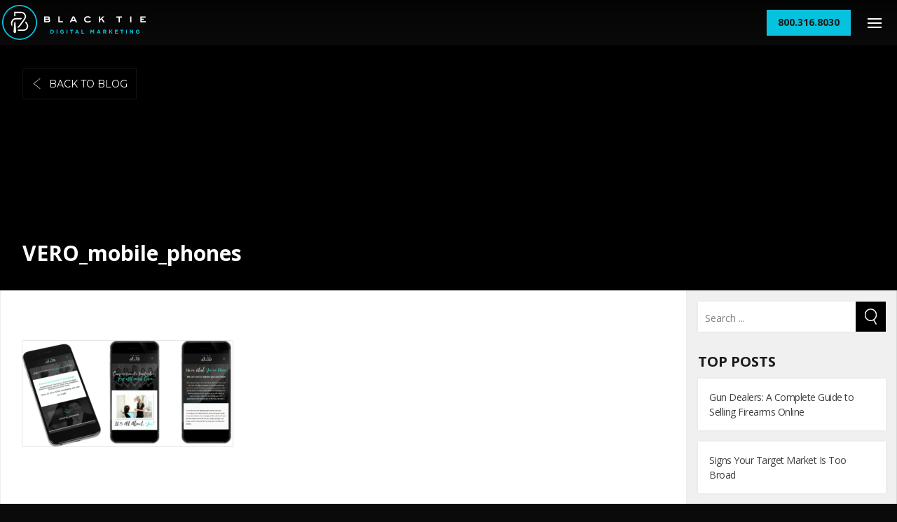

--- FILE ---
content_type: text/html; charset=UTF-8
request_url: https://www.blacktiedigital.com/case-study/vero-elite-dentistry/vero_mobile_phones/
body_size: 16062
content:
<!doctype html>
<!--

    ██████╗ ████████╗██████╗ ██████╗  ██████╗ ██████╗  ██████╗
    ██╔══██╗╚══██╔══╝██╔══██╗╚════██╗██╔═████╗╚════██╗██╔═████╗
    ██████╔╝   ██║   ██║  ██║ █████╔╝██║██╔██║ █████╔╝██║██╔██║
    ██╔══██╗   ██║   ██║  ██║██╔═══╝ ████╔╝██║██╔═══╝ ████╔╝██║
    ██████╔╝   ██║   ██████╔╝███████╗╚██████╔╝███████╗╚██████╔╝
    ╚═════╝    ╚═╝   ╚═════╝ ╚══════╝ ╚═════╝ ╚══════╝ ╚═════╝

-->
<html class="no-js" lang="en">
<head>

    <!-- Google Tag Manager -->
    <script>(function(w,d,s,l,i){w[l]=w[l]||[];w[l].push({'gtm.start':
                new Date().getTime(),event:'gtm.js'});var f=d.getElementsByTagName(s)[0],
            j=d.createElement(s),dl=l!='dataLayer'?'&l='+l:'';j.async=true;j.src=
            'https://www.googletagmanager.com/gtm.js?id='+i+dl;f.parentNode.insertBefore(j,f);
        })(window,document,'script','dataLayer','GTM-5PGRB4');</script>
    <!-- End Google Tag Manager -->

    <!-- METADATA -->
    
    <meta charset="utf-8">
    <meta name="viewport" content="width=device-width, initial-scale=1">
    <meta http-equiv="X-UA-Compatible" content="IE=edge,chrome=1">
    <META HTTP-EQUIV="CACHE-CONTROL" CONTENT="NO-CACHE">

    <!-- ICONS -->
    <link href="https://d1m31r79ui0dot.cloudfront.net/wp-content/uploads/2018/01/11153056/btd-favicon-01.png" rel="shortcut icon">
    <link href="https://www.blacktiedigital.com/wp-content/themes/black-tie-digital-wordpress-theme/img/apple-touch-icon.png"         rel="apple-touch-icon" />
    <link href="https://www.blacktiedigital.com/wp-content/themes/black-tie-digital-wordpress-theme/img/apple-touch-icon-76x76.png"   rel="apple-touch-icon" sizes="76x76" />
    <link href="https://www.blacktiedigital.com/wp-content/themes/black-tie-digital-wordpress-theme/img/apple-touch-icon-120x120.png" rel="apple-touch-icon" sizes="120x120" />
    <link href="https://www.blacktiedigital.com/wp-content/themes/black-tie-digital-wordpress-theme/img/apple-touch-icon-152x152.png" rel="apple-touch-icon" sizes="152x152" />
    <link href="https://www.blacktiedigital.com/wp-content/themes/black-tie-digital-wordpress-theme/img/apple-touch-icon-180x180.png" rel="apple-touch-icon" sizes="180x180" />

    <link href="https://www.blacktiedigital.com/wp-content/themes/black-tie-digital-wordpress-theme/css/featherlight.css" rel="text/stylesheet">

    <meta name='robots' content='index, follow, max-image-preview:large, max-snippet:-1, max-video-preview:-1' />
	<style>img:is([sizes="auto" i], [sizes^="auto," i]) { contain-intrinsic-size: 3000px 1500px }</style>
	
	<!-- This site is optimized with the Yoast SEO plugin v26.8 - https://yoast.com/product/yoast-seo-wordpress/ -->
	<title>VERO_mobile_phones - Black Tie Digital</title>
	<link rel="canonical" href="https://www.blacktiedigital.com/case-study/vero-elite-dentistry/vero_mobile_phones/" />
	<meta property="og:locale" content="en_US" />
	<meta property="og:type" content="article" />
	<meta property="og:title" content="VERO_mobile_phones - Black Tie Digital" />
	<meta property="og:url" content="https://www.blacktiedigital.com/case-study/vero-elite-dentistry/vero_mobile_phones/" />
	<meta property="og:site_name" content="Black Tie Digital" />
	<meta property="og:image" content="https://www.blacktiedigital.com/case-study/vero-elite-dentistry/vero_mobile_phones" />
	<meta property="og:image:width" content="2080" />
	<meta property="og:image:height" content="1048" />
	<meta property="og:image:type" content="image/png" />
	<meta name="twitter:card" content="summary_large_image" />
	<script type="application/ld+json" class="yoast-schema-graph">{"@context":"https://schema.org","@graph":[{"@type":"WebPage","@id":"https://www.blacktiedigital.com/case-study/vero-elite-dentistry/vero_mobile_phones/","url":"https://www.blacktiedigital.com/case-study/vero-elite-dentistry/vero_mobile_phones/","name":"VERO_mobile_phones - Black Tie Digital","isPartOf":{"@id":"https://www.blacktiedigital.com/#website"},"primaryImageOfPage":{"@id":"https://www.blacktiedigital.com/case-study/vero-elite-dentistry/vero_mobile_phones/#primaryimage"},"image":{"@id":"https://www.blacktiedigital.com/case-study/vero-elite-dentistry/vero_mobile_phones/#primaryimage"},"thumbnailUrl":"https://media.blacktiedigital.com/wp-content/uploads/2021/10/19135036/VERO_mobile_phones.png","datePublished":"2021-10-19T17:50:35+00:00","breadcrumb":{"@id":"https://www.blacktiedigital.com/case-study/vero-elite-dentistry/vero_mobile_phones/#breadcrumb"},"inLanguage":"en-US","potentialAction":[{"@type":"ReadAction","target":["https://www.blacktiedigital.com/case-study/vero-elite-dentistry/vero_mobile_phones/"]}]},{"@type":"ImageObject","inLanguage":"en-US","@id":"https://www.blacktiedigital.com/case-study/vero-elite-dentistry/vero_mobile_phones/#primaryimage","url":"https://media.blacktiedigital.com/wp-content/uploads/2021/10/19135036/VERO_mobile_phones.png","contentUrl":"https://media.blacktiedigital.com/wp-content/uploads/2021/10/19135036/VERO_mobile_phones.png"},{"@type":"BreadcrumbList","@id":"https://www.blacktiedigital.com/case-study/vero-elite-dentistry/vero_mobile_phones/#breadcrumb","itemListElement":[{"@type":"ListItem","position":1,"name":"Home","item":"https://www.blacktiedigital.com/"},{"@type":"ListItem","position":2,"name":"Vero Elite Dentistry","item":"https://www.blacktiedigital.com/case-study/vero-elite-dentistry/"},{"@type":"ListItem","position":3,"name":"VERO_mobile_phones"}]},{"@type":"WebSite","@id":"https://www.blacktiedigital.com/#website","url":"https://www.blacktiedigital.com/","name":"Black Tie Digital","description":"","potentialAction":[{"@type":"SearchAction","target":{"@type":"EntryPoint","urlTemplate":"https://www.blacktiedigital.com/?s={search_term_string}"},"query-input":{"@type":"PropertyValueSpecification","valueRequired":true,"valueName":"search_term_string"}}],"inLanguage":"en-US"}]}</script>
	<!-- / Yoast SEO plugin. -->


<link rel='dns-prefetch' href='//js.hs-scripts.com' />
<link rel='dns-prefetch' href='//fonts.googleapis.com' />
<link rel='dns-prefetch' href='//assets.blacktiedigital.com' />
<link rel="alternate" type="application/rss+xml" title="Black Tie Digital &raquo; Feed" href="https://www.blacktiedigital.com/feed/" />
<link rel="alternate" type="application/rss+xml" title="Black Tie Digital &raquo; Comments Feed" href="https://www.blacktiedigital.com/comments/feed/" />
<link rel="alternate" type="application/rss+xml" title="Black Tie Digital &raquo; VERO_mobile_phones Comments Feed" href="https://www.blacktiedigital.com/case-study/vero-elite-dentistry/vero_mobile_phones/feed/" />
<script type="text/javascript">
/* <![CDATA[ */
window._wpemojiSettings = {"baseUrl":"https:\/\/s.w.org\/images\/core\/emoji\/16.0.1\/72x72\/","ext":".png","svgUrl":"https:\/\/s.w.org\/images\/core\/emoji\/16.0.1\/svg\/","svgExt":".svg","source":{"concatemoji":"https:\/\/assets.blacktiedigital.com\/wp-includes\/js\/wp-emoji-release.min.js?ver=6.8.3"}};
/*! This file is auto-generated */
!function(s,n){var o,i,e;function c(e){try{var t={supportTests:e,timestamp:(new Date).valueOf()};sessionStorage.setItem(o,JSON.stringify(t))}catch(e){}}function p(e,t,n){e.clearRect(0,0,e.canvas.width,e.canvas.height),e.fillText(t,0,0);var t=new Uint32Array(e.getImageData(0,0,e.canvas.width,e.canvas.height).data),a=(e.clearRect(0,0,e.canvas.width,e.canvas.height),e.fillText(n,0,0),new Uint32Array(e.getImageData(0,0,e.canvas.width,e.canvas.height).data));return t.every(function(e,t){return e===a[t]})}function u(e,t){e.clearRect(0,0,e.canvas.width,e.canvas.height),e.fillText(t,0,0);for(var n=e.getImageData(16,16,1,1),a=0;a<n.data.length;a++)if(0!==n.data[a])return!1;return!0}function f(e,t,n,a){switch(t){case"flag":return n(e,"\ud83c\udff3\ufe0f\u200d\u26a7\ufe0f","\ud83c\udff3\ufe0f\u200b\u26a7\ufe0f")?!1:!n(e,"\ud83c\udde8\ud83c\uddf6","\ud83c\udde8\u200b\ud83c\uddf6")&&!n(e,"\ud83c\udff4\udb40\udc67\udb40\udc62\udb40\udc65\udb40\udc6e\udb40\udc67\udb40\udc7f","\ud83c\udff4\u200b\udb40\udc67\u200b\udb40\udc62\u200b\udb40\udc65\u200b\udb40\udc6e\u200b\udb40\udc67\u200b\udb40\udc7f");case"emoji":return!a(e,"\ud83e\udedf")}return!1}function g(e,t,n,a){var r="undefined"!=typeof WorkerGlobalScope&&self instanceof WorkerGlobalScope?new OffscreenCanvas(300,150):s.createElement("canvas"),o=r.getContext("2d",{willReadFrequently:!0}),i=(o.textBaseline="top",o.font="600 32px Arial",{});return e.forEach(function(e){i[e]=t(o,e,n,a)}),i}function t(e){var t=s.createElement("script");t.src=e,t.defer=!0,s.head.appendChild(t)}"undefined"!=typeof Promise&&(o="wpEmojiSettingsSupports",i=["flag","emoji"],n.supports={everything:!0,everythingExceptFlag:!0},e=new Promise(function(e){s.addEventListener("DOMContentLoaded",e,{once:!0})}),new Promise(function(t){var n=function(){try{var e=JSON.parse(sessionStorage.getItem(o));if("object"==typeof e&&"number"==typeof e.timestamp&&(new Date).valueOf()<e.timestamp+604800&&"object"==typeof e.supportTests)return e.supportTests}catch(e){}return null}();if(!n){if("undefined"!=typeof Worker&&"undefined"!=typeof OffscreenCanvas&&"undefined"!=typeof URL&&URL.createObjectURL&&"undefined"!=typeof Blob)try{var e="postMessage("+g.toString()+"("+[JSON.stringify(i),f.toString(),p.toString(),u.toString()].join(",")+"));",a=new Blob([e],{type:"text/javascript"}),r=new Worker(URL.createObjectURL(a),{name:"wpTestEmojiSupports"});return void(r.onmessage=function(e){c(n=e.data),r.terminate(),t(n)})}catch(e){}c(n=g(i,f,p,u))}t(n)}).then(function(e){for(var t in e)n.supports[t]=e[t],n.supports.everything=n.supports.everything&&n.supports[t],"flag"!==t&&(n.supports.everythingExceptFlag=n.supports.everythingExceptFlag&&n.supports[t]);n.supports.everythingExceptFlag=n.supports.everythingExceptFlag&&!n.supports.flag,n.DOMReady=!1,n.readyCallback=function(){n.DOMReady=!0}}).then(function(){return e}).then(function(){var e;n.supports.everything||(n.readyCallback(),(e=n.source||{}).concatemoji?t(e.concatemoji):e.wpemoji&&e.twemoji&&(t(e.twemoji),t(e.wpemoji)))}))}((window,document),window._wpemojiSettings);
/* ]]> */
</script>
<style id='wp-emoji-styles-inline-css' type='text/css'>

	img.wp-smiley, img.emoji {
		display: inline !important;
		border: none !important;
		box-shadow: none !important;
		height: 1em !important;
		width: 1em !important;
		margin: 0 0.07em !important;
		vertical-align: -0.1em !important;
		background: none !important;
		padding: 0 !important;
	}
</style>
<link rel='stylesheet' id='wp-block-library-css' href='https://assets.blacktiedigital.com/wp-includes/css/dist/block-library/style.min.css?ver=6.8.3' type='text/css' media='all' />
<style id='classic-theme-styles-inline-css' type='text/css'>
/*! This file is auto-generated */
.wp-block-button__link{color:#fff;background-color:#32373c;border-radius:9999px;box-shadow:none;text-decoration:none;padding:calc(.667em + 2px) calc(1.333em + 2px);font-size:1.125em}.wp-block-file__button{background:#32373c;color:#fff;text-decoration:none}
</style>
<link rel='stylesheet' id='btd-block-save-style-css' href='https://assets.blacktiedigital.com/wp-content/plugins/black-tie-digital-gutenberg-blocks/config/../build/css/blocks-save.css?ver=6.8.3' type='text/css' media='all' />
<style id='global-styles-inline-css' type='text/css'>
:root{--wp--preset--aspect-ratio--square: 1;--wp--preset--aspect-ratio--4-3: 4/3;--wp--preset--aspect-ratio--3-4: 3/4;--wp--preset--aspect-ratio--3-2: 3/2;--wp--preset--aspect-ratio--2-3: 2/3;--wp--preset--aspect-ratio--16-9: 16/9;--wp--preset--aspect-ratio--9-16: 9/16;--wp--preset--color--black: #000000;--wp--preset--color--cyan-bluish-gray: #abb8c3;--wp--preset--color--white: #ffffff;--wp--preset--color--pale-pink: #f78da7;--wp--preset--color--vivid-red: #cf2e2e;--wp--preset--color--luminous-vivid-orange: #ff6900;--wp--preset--color--luminous-vivid-amber: #fcb900;--wp--preset--color--light-green-cyan: #7bdcb5;--wp--preset--color--vivid-green-cyan: #00d084;--wp--preset--color--pale-cyan-blue: #8ed1fc;--wp--preset--color--vivid-cyan-blue: #0693e3;--wp--preset--color--vivid-purple: #9b51e0;--wp--preset--color--btd-teal: #05C3DE;--wp--preset--color--btd-light-grey: #e9e9e9;--wp--preset--color--btd-mid-grey: #c1c1c1;--wp--preset--color--btd-dark-grey: #141414;--wp--preset--color--btd-dark-purple: #3D2B3D;--wp--preset--color--btd-gold-yellow: #f7d390;--wp--preset--color--btd-white: #fff;--wp--preset--color--btd-black: #000;--wp--preset--gradient--vivid-cyan-blue-to-vivid-purple: linear-gradient(135deg,rgba(6,147,227,1) 0%,rgb(155,81,224) 100%);--wp--preset--gradient--light-green-cyan-to-vivid-green-cyan: linear-gradient(135deg,rgb(122,220,180) 0%,rgb(0,208,130) 100%);--wp--preset--gradient--luminous-vivid-amber-to-luminous-vivid-orange: linear-gradient(135deg,rgba(252,185,0,1) 0%,rgba(255,105,0,1) 100%);--wp--preset--gradient--luminous-vivid-orange-to-vivid-red: linear-gradient(135deg,rgba(255,105,0,1) 0%,rgb(207,46,46) 100%);--wp--preset--gradient--very-light-gray-to-cyan-bluish-gray: linear-gradient(135deg,rgb(238,238,238) 0%,rgb(169,184,195) 100%);--wp--preset--gradient--cool-to-warm-spectrum: linear-gradient(135deg,rgb(74,234,220) 0%,rgb(151,120,209) 20%,rgb(207,42,186) 40%,rgb(238,44,130) 60%,rgb(251,105,98) 80%,rgb(254,248,76) 100%);--wp--preset--gradient--blush-light-purple: linear-gradient(135deg,rgb(255,206,236) 0%,rgb(152,150,240) 100%);--wp--preset--gradient--blush-bordeaux: linear-gradient(135deg,rgb(254,205,165) 0%,rgb(254,45,45) 50%,rgb(107,0,62) 100%);--wp--preset--gradient--luminous-dusk: linear-gradient(135deg,rgb(255,203,112) 0%,rgb(199,81,192) 50%,rgb(65,88,208) 100%);--wp--preset--gradient--pale-ocean: linear-gradient(135deg,rgb(255,245,203) 0%,rgb(182,227,212) 50%,rgb(51,167,181) 100%);--wp--preset--gradient--electric-grass: linear-gradient(135deg,rgb(202,248,128) 0%,rgb(113,206,126) 100%);--wp--preset--gradient--midnight: linear-gradient(135deg,rgb(2,3,129) 0%,rgb(40,116,252) 100%);--wp--preset--font-size--small: 13px;--wp--preset--font-size--medium: 20px;--wp--preset--font-size--large: 36px;--wp--preset--font-size--x-large: 42px;--wp--preset--spacing--20: 0.44rem;--wp--preset--spacing--30: 0.67rem;--wp--preset--spacing--40: 1rem;--wp--preset--spacing--50: 1.5rem;--wp--preset--spacing--60: 2.25rem;--wp--preset--spacing--70: 3.38rem;--wp--preset--spacing--80: 5.06rem;--wp--preset--shadow--natural: 6px 6px 9px rgba(0, 0, 0, 0.2);--wp--preset--shadow--deep: 12px 12px 50px rgba(0, 0, 0, 0.4);--wp--preset--shadow--sharp: 6px 6px 0px rgba(0, 0, 0, 0.2);--wp--preset--shadow--outlined: 6px 6px 0px -3px rgba(255, 255, 255, 1), 6px 6px rgba(0, 0, 0, 1);--wp--preset--shadow--crisp: 6px 6px 0px rgba(0, 0, 0, 1);}:where(.is-layout-flex){gap: 0.5em;}:where(.is-layout-grid){gap: 0.5em;}body .is-layout-flex{display: flex;}.is-layout-flex{flex-wrap: wrap;align-items: center;}.is-layout-flex > :is(*, div){margin: 0;}body .is-layout-grid{display: grid;}.is-layout-grid > :is(*, div){margin: 0;}:where(.wp-block-columns.is-layout-flex){gap: 2em;}:where(.wp-block-columns.is-layout-grid){gap: 2em;}:where(.wp-block-post-template.is-layout-flex){gap: 1.25em;}:where(.wp-block-post-template.is-layout-grid){gap: 1.25em;}.has-black-color{color: var(--wp--preset--color--black) !important;}.has-cyan-bluish-gray-color{color: var(--wp--preset--color--cyan-bluish-gray) !important;}.has-white-color{color: var(--wp--preset--color--white) !important;}.has-pale-pink-color{color: var(--wp--preset--color--pale-pink) !important;}.has-vivid-red-color{color: var(--wp--preset--color--vivid-red) !important;}.has-luminous-vivid-orange-color{color: var(--wp--preset--color--luminous-vivid-orange) !important;}.has-luminous-vivid-amber-color{color: var(--wp--preset--color--luminous-vivid-amber) !important;}.has-light-green-cyan-color{color: var(--wp--preset--color--light-green-cyan) !important;}.has-vivid-green-cyan-color{color: var(--wp--preset--color--vivid-green-cyan) !important;}.has-pale-cyan-blue-color{color: var(--wp--preset--color--pale-cyan-blue) !important;}.has-vivid-cyan-blue-color{color: var(--wp--preset--color--vivid-cyan-blue) !important;}.has-vivid-purple-color{color: var(--wp--preset--color--vivid-purple) !important;}.has-black-background-color{background-color: var(--wp--preset--color--black) !important;}.has-cyan-bluish-gray-background-color{background-color: var(--wp--preset--color--cyan-bluish-gray) !important;}.has-white-background-color{background-color: var(--wp--preset--color--white) !important;}.has-pale-pink-background-color{background-color: var(--wp--preset--color--pale-pink) !important;}.has-vivid-red-background-color{background-color: var(--wp--preset--color--vivid-red) !important;}.has-luminous-vivid-orange-background-color{background-color: var(--wp--preset--color--luminous-vivid-orange) !important;}.has-luminous-vivid-amber-background-color{background-color: var(--wp--preset--color--luminous-vivid-amber) !important;}.has-light-green-cyan-background-color{background-color: var(--wp--preset--color--light-green-cyan) !important;}.has-vivid-green-cyan-background-color{background-color: var(--wp--preset--color--vivid-green-cyan) !important;}.has-pale-cyan-blue-background-color{background-color: var(--wp--preset--color--pale-cyan-blue) !important;}.has-vivid-cyan-blue-background-color{background-color: var(--wp--preset--color--vivid-cyan-blue) !important;}.has-vivid-purple-background-color{background-color: var(--wp--preset--color--vivid-purple) !important;}.has-black-border-color{border-color: var(--wp--preset--color--black) !important;}.has-cyan-bluish-gray-border-color{border-color: var(--wp--preset--color--cyan-bluish-gray) !important;}.has-white-border-color{border-color: var(--wp--preset--color--white) !important;}.has-pale-pink-border-color{border-color: var(--wp--preset--color--pale-pink) !important;}.has-vivid-red-border-color{border-color: var(--wp--preset--color--vivid-red) !important;}.has-luminous-vivid-orange-border-color{border-color: var(--wp--preset--color--luminous-vivid-orange) !important;}.has-luminous-vivid-amber-border-color{border-color: var(--wp--preset--color--luminous-vivid-amber) !important;}.has-light-green-cyan-border-color{border-color: var(--wp--preset--color--light-green-cyan) !important;}.has-vivid-green-cyan-border-color{border-color: var(--wp--preset--color--vivid-green-cyan) !important;}.has-pale-cyan-blue-border-color{border-color: var(--wp--preset--color--pale-cyan-blue) !important;}.has-vivid-cyan-blue-border-color{border-color: var(--wp--preset--color--vivid-cyan-blue) !important;}.has-vivid-purple-border-color{border-color: var(--wp--preset--color--vivid-purple) !important;}.has-vivid-cyan-blue-to-vivid-purple-gradient-background{background: var(--wp--preset--gradient--vivid-cyan-blue-to-vivid-purple) !important;}.has-light-green-cyan-to-vivid-green-cyan-gradient-background{background: var(--wp--preset--gradient--light-green-cyan-to-vivid-green-cyan) !important;}.has-luminous-vivid-amber-to-luminous-vivid-orange-gradient-background{background: var(--wp--preset--gradient--luminous-vivid-amber-to-luminous-vivid-orange) !important;}.has-luminous-vivid-orange-to-vivid-red-gradient-background{background: var(--wp--preset--gradient--luminous-vivid-orange-to-vivid-red) !important;}.has-very-light-gray-to-cyan-bluish-gray-gradient-background{background: var(--wp--preset--gradient--very-light-gray-to-cyan-bluish-gray) !important;}.has-cool-to-warm-spectrum-gradient-background{background: var(--wp--preset--gradient--cool-to-warm-spectrum) !important;}.has-blush-light-purple-gradient-background{background: var(--wp--preset--gradient--blush-light-purple) !important;}.has-blush-bordeaux-gradient-background{background: var(--wp--preset--gradient--blush-bordeaux) !important;}.has-luminous-dusk-gradient-background{background: var(--wp--preset--gradient--luminous-dusk) !important;}.has-pale-ocean-gradient-background{background: var(--wp--preset--gradient--pale-ocean) !important;}.has-electric-grass-gradient-background{background: var(--wp--preset--gradient--electric-grass) !important;}.has-midnight-gradient-background{background: var(--wp--preset--gradient--midnight) !important;}.has-small-font-size{font-size: var(--wp--preset--font-size--small) !important;}.has-medium-font-size{font-size: var(--wp--preset--font-size--medium) !important;}.has-large-font-size{font-size: var(--wp--preset--font-size--large) !important;}.has-x-large-font-size{font-size: var(--wp--preset--font-size--x-large) !important;}
:where(.wp-block-post-template.is-layout-flex){gap: 1.25em;}:where(.wp-block-post-template.is-layout-grid){gap: 1.25em;}
:where(.wp-block-columns.is-layout-flex){gap: 2em;}:where(.wp-block-columns.is-layout-grid){gap: 2em;}
:root :where(.wp-block-pullquote){font-size: 1.5em;line-height: 1.6;}
</style>
<link rel='stylesheet' id='cmplz-general-css' href='https://assets.blacktiedigital.com/wp-content/plugins/complianz-gdpr/assets/css/cookieblocker.min.css?ver=1767041992' type='text/css' media='all' />
<link crossorigin="anonymous" rel='stylesheet' id='google_fonts-css' href='https://fonts.googleapis.com/css2?family=Montserrat:wght@400;500;600;700&#038;family=Open+Sans:wght@300;400;700&#038;family=Saira+Extra+Condensed:wght@400;600;800&#038;display=swap' type='text/css' media='all' />
<link rel='stylesheet' id='black_tie_theme-css' href='https://assets.blacktiedigital.com/wp-content/themes/black-tie-digital-wordpress-theme/css/theme.css?ver=6.8.3' type='text/css' media='all' />
<link rel="https://api.w.org/" href="https://www.blacktiedigital.com/wp-json/" /><link rel="alternate" title="JSON" type="application/json" href="https://www.blacktiedigital.com/wp-json/wp/v2/media/13676" /><link rel="EditURI" type="application/rsd+xml" title="RSD" href="https://www.blacktiedigital.com/xmlrpc.php?rsd" />
<meta name="generator" content="WordPress 6.8.3" />
<link rel='shortlink' href='https://www.blacktiedigital.com/?p=13676' />
<link rel="alternate" title="oEmbed (JSON)" type="application/json+oembed" href="https://www.blacktiedigital.com/wp-json/oembed/1.0/embed?url=https%3A%2F%2Fwww.blacktiedigital.com%2Fcase-study%2Fvero-elite-dentistry%2Fvero_mobile_phones%2F" />
<link rel="alternate" title="oEmbed (XML)" type="text/xml+oembed" href="https://www.blacktiedigital.com/wp-json/oembed/1.0/embed?url=https%3A%2F%2Fwww.blacktiedigital.com%2Fcase-study%2Fvero-elite-dentistry%2Fvero_mobile_phones%2F&#038;format=xml" />
			<!-- DO NOT COPY THIS SNIPPET! Start of Page Analytics Tracking for HubSpot WordPress plugin v11.3.37-->
			<script class="hsq-set-content-id" data-content-id="blog-post">
				var _hsq = _hsq || [];
				_hsq.push(["setContentType", "blog-post"]);
			</script>
			<!-- DO NOT COPY THIS SNIPPET! End of Page Analytics Tracking for HubSpot WordPress plugin -->
						<style>.cmplz-hidden {
					display: none !important;
				}</style><link rel="amphtml" href="https://www.blacktiedigital.com/case-study/vero-elite-dentistry/vero_mobile_phones/?amp">    <link rel="alternate" type="application/rss+xml" title="Black Tie Digital Feed" href="https://www.blacktiedigital.com/feed/">
</head>

<body data-rsssl=1 class="attachment wp-singular attachment-template-default single single-attachment postid-13676 attachmentid-13676 attachment-png wp-theme-black-tie-digital-wordpress-theme black-tie-digital">

<!-- Google Tag Manager (noscript) -->
<noscript><iframe src="https://www.googletagmanager.com/ns.html?id=GTM-5PGRB4"
                  height="0" width="0" style="display:none;visibility:hidden"></iframe></noscript>
<!-- End Google Tag Manager (noscript) -->

<header class="header--global " role="banner">

    <!-- Primary Render Logic -->
    
    <!-- Primary Branding -->
            <a href="https://www.blacktiedigital.com" class="header__logo">
            <svg xmlns="http://www.w3.org/2000/svg" viewBox="0 0 1702 414.66"><path fill="#fff" d="M583.05,437.32c13.54,0,21.83,6.5,21.83,19.76,0,4.43-1.65,9.54-4.83,12.72,3.87,3,8.43,7.6,8.43,16.72,0,14.37-10.37,22.39-25.43,22.39H536.34V437.32Zm-32.34,26.82h32.34c4,0,7.46-2.22,7.46-6.36,0-4.84-3.59-6.08-7.46-6.08H550.71Zm0,14.36v16h32.34c6.22,0,11.06-1.94,11.06-8.16,0-6.77-5.53-7.88-11.06-7.88Zm168.17-41.18v57.22h41.18v14.37H704.5V437.32Zm155.45,0H893.4l35.1,71.59H912.19L905,493.84H863.13L856,508.91H839.64Zm-4.15,42.15h27.64L884,451.28Zm210.72-18.24c-4.69-3.87-14.51-11.75-28.46-11.75-17.69,0-28,12.44-28,24,0,10.64,9.12,23.21,29.71,23.21a52,52,0,0,0,30-10.08l6.5,13.26c-10.09,7.47-25.57,11.2-36.62,11.2-24,0-44-13.13-44-38,0-25.28,23.22-38,43.12-38,18.52,0,28.6,8.16,36.2,13.54Zm121.19-23.91v31.09l30.81-31.09h18.38l-25.15,25.43,29.16,46.16H1238l-22.38-35.38-13.54,13.27v22.11h-14.38V437.32Zm257.58,0V451.7h-26.39v57.21h-14.37V451.7h-26.4V437.32Zm110.4,0v71.59H1555.7V437.32Zm169.27,0V451.7h-49.19v13h26v14.37h-26v15.48H1741v14.37h-65.23V437.32Z" transform="translate(-39 -301.37)"/><path fill="#05c3de" d="M611.19,596.82h17.33c14,0,23.62,9.58,23.62,22.09V619c0,12.51-9.65,22.22-23.62,22.22H611.19Zm9.78,8.82v26.79h7.55c8,0,13.4-5.4,13.4-13.27V619c0-7.86-5.4-13.39-13.4-13.39Zm63.81-8.82h9.78v44.43h-9.78Zm42.41,22.34V619a22.81,22.81,0,0,1,23.3-23c8,0,12.82,2.16,17.46,6.1l-6.16,7.43c-3.43-2.86-6.48-4.51-11.62-4.51-7.11,0-12.76,6.29-12.76,13.84V619c0,8.13,5.59,14.1,13.46,14.1a15.6,15.6,0,0,0,9.21-2.67v-6.35h-9.84v-8.44h19.29V635a28.84,28.84,0,0,1-19,7C736.71,642,727.19,632.3,727.19,619.16Zm75.68-22.34h9.78v44.43h-9.78Zm54.73,9H844.08v-9H880.9v9H867.38v35.42H857.6Zm63.81-9.33h9l19.05,44.75H939.25l-4.07-10H916.39l-4.06,10h-10Zm10.28,26.15-5.9-14.41-5.91,14.41Zm48.13-25.83h9.78v35.55h22.15v8.88H979.82Zm105.33,0h10.54l11.68,18.79,11.68-18.79h10.54v44.43h-9.71v-29l-12.51,19h-.25l-12.38-18.79v28.81h-9.59Zm93.84-.32h9l19,44.75h-10.22l-4.07-10H1174l-4.06,10h-10Zm10.28,26.15-5.9-14.41-5.9,14.41Zm48.13-25.83h20.32c5.65,0,10,1.58,13,4.5a14,14,0,0,1,3.81,10.16v.13c0,7.17-3.88,11.68-9.53,13.77l10.86,15.87h-11.43L1254.86,627h-7.68v14.22h-9.78Zm19.68,21.58c4.76,0,7.49-2.54,7.49-6.28V612c0-4.19-2.92-6.35-7.68-6.35h-9.71V618.4Zm49.72-21.58h9.77v19.42l18-19.42h11.81l-18.09,18.85,18.92,25.58h-11.75l-13.77-18.92-5.15,5.34v13.58h-9.77Zm69.84,0h33.52v8.69h-23.81v9h21v8.69h-21v9.34h24.12v8.69h-33.83Zm76.38,9H1439.5v-9h36.82v9h-13.53v35.42H1453Zm54.73-9h9.77v44.43h-9.77Zm44.38,0h9L1582,624.18V596.82h9.65v44.43h-8.31L1561.78,613v28.25h-9.65Zm71.68,22.34V619a22.81,22.81,0,0,1,23.29-23c8,0,12.83,2.16,17.46,6.1l-6.16,7.43c-3.42-2.86-6.47-4.51-11.61-4.51-7.11,0-12.76,6.29-12.76,13.84V619c0,8.13,5.58,14.1,13.46,14.1a15.59,15.59,0,0,0,9.2-2.67v-6.35h-9.84v-8.44h19.3V635a28.86,28.86,0,0,1-19,7C1633.33,642,1623.81,632.3,1623.81,619.16Z" transform="translate(-39 -301.37)"/><path fill="#05c3de" d="M246.33,716C132,716,39,623,39,508.7s93-207.33,207.33-207.33,207.33,93,207.33,207.33S360.65,716,246.33,716m0-400.06C140.06,316,53.61,402.44,53.61,508.7s86.45,192.73,192.72,192.73S439.05,615,439.05,508.7,352.6,316,246.33,316" transform="translate(-39 -301.37)"/><path fill="#fff" d="M205.74,624.3l-16.26,15.47-15-15.47L182.17,519c0-8.27,6.14-17.65,14.19-20.86v.12Zm117-185.68a55.65,55.65,0,0,0-55.51-55.5H182v54.06a82.76,82.76,0,0,1,15.5-2.81V398.62h69.79a40.17,40.17,0,0,1,40,40c0,13.67-6.38,22.38-12.58,30.8-.71,1-1.45,1.94-2.19,2.95l-43.1,59.81c-.89,1.21-1.74,2.43-2.57,3.64-5.34,7.61-11.37,16.23-21.46,21.49-.8.41-1.63.83-2.45,1.18l1,16.24a62.43,62.43,0,0,0,8.59-3.66c12.55-6.56,20.17-17.1,28.94-29.29l44.78-62.12c10-13.79,16.57-26,16.57-41m25.45,115c0-15-6.62-27.22-16.57-41l-10.54-14.38c-.14,0-9.74,12.52-10,12.52l6.83,9.15c.73,1,1.47,2,2.18,3,6.2,8.41,12.61,17.09,12.61,30.76a40.19,40.19,0,0,1-40,40H225l.92,15.5h66.81a55.65,55.65,0,0,0,55.51-55.51M159.92,517.65a44.74,44.74,0,0,1,44.74-44.75h58.79c1.37-1.79,2.79-3.61,4.27-5.48,2.59-3.32,5.22-6.67,7.61-10H204.66A60.23,60.23,0,0,0,159.06,557Z" transform="translate(-39 -301.37)"/></svg>        </a>
    
    <!-- Phone # CTA -->
            <a  class="header__phone">
            
                            
                                
                                    
                                    
                                    
                                
                                
                            
                                    <span>800.316.8030</span>
        </a>
    
    <!-- 'Hamburger' button for main menu -->
            <button class="o-button o-button--burger">
            <span>toggle menu</span>
        </button>
    
    <!-- Main Menu -->
    <nav class="menu menu--main js-desktop" role="navigation">
        <section class="hubspot-form">
            <h2 class="hubspot-form__title h1" style="color: #fff; text-align: center; margin: 0;">
                <span>Let's Get</span>
                Started
            </h2>

            <!--[if lte IE 8]>
            <script charset="utf-8" type="text/javascript" src="//js.hsforms.net/forms/v2-legacy.js"></script>
            <![endif]-->
            <script charset="utf-8" type="text/javascript" src="//js.hsforms.net/forms/v2.js"></script>
            <script>
                hbspt.forms.create({
                    portalId: "2717129",
                    formId: "30b19df0-950f-4898-92ea-ba7f5f96be2b"
                });
            </script>
        </section>

        <div class="menu-primary-navigation-container"><ul id="menu-primary-navigation" class="menu__inner"><li id="menu-item-11332" class="menu-item menu-item-type-post_type menu-item-object-page menu-item-11332"><a href="https://www.blacktiedigital.com/services/">Services <span>strategies to propel your business</span></a></li>
<li id="menu-item-11810" class="menu-item menu-item-type-post_type menu-item-object-page menu-item-11810"><a href="https://www.blacktiedigital.com/portfolio/">Portfolio <span>Check out our work</span></a></li>
<li id="menu-item-9609" class="menu-item menu-item-type-post_type menu-item-object-page menu-item-9609"><a href="https://www.blacktiedigital.com/about/">About <span>Meet our team and learn our story</span></a></li>
<li id="menu-item-9610" class="menu-item menu-item-type-post_type menu-item-object-page current_page_parent menu-item-9610"><a href="https://www.blacktiedigital.com/blog/">Blog <span>Keep up to date with marketing trends</span></a></li>
<li id="menu-item-14141" class="menu-item menu-item-type-post_type menu-item-object-page menu-item-14141"><a href="https://www.blacktiedigital.com/careers/">Careers <span>Want to join our team?</span></a></li>
<li id="menu-item-9611" class="menu-item menu-item-type-post_type menu-item-object-page menu-item-9611"><a href="https://www.blacktiedigital.com/contact-us/">Contact <span>Let&#8217;s get started</span></a></li>
</ul></div>    </nav>
</header>

<!-- Global Wrapper -->
<main class="wrapper wrapper--post" role="main">
    
        <!-- Post --->
        <article id="post-13676" class="post post--single post-13676 attachment type-attachment status-inherit hentry" role="article" itemscope itemtype="http://schema.org/BlogPosting">

            <!-- Post Heading --->
            <header class="header header--post u-relative_hidden">

                <!-- Post Featured Image --->
                <figure class="u-full_cover_absolute">
                    <a class="post__image u-full_cover_absolute">
                                            </a>
                </figure>

                <a href="https://www.blacktiedigital.com/blog/" class="post__return">
                    <svg width="24" height="24" viewBox="0 0 24 24" xmlns="http://www.w3.org/2000/svg" fill-rule="evenodd" clip-rule="evenodd"><path d="M20 .755l-14.374 11.245 14.374 11.219-.619.781-15.381-12 15.391-12 .609.755z"/></svg>
                    Back to blog
                </a>

                <h1>
                    VERO_mobile_phones                </h1>
            </header>

            <div class="post__inner">
                <p class="attachment"><a href='https://media.blacktiedigital.com/wp-content/uploads/2021/10/19135036/VERO_mobile_phones.png'><img decoding="async" width="300" height="151" src="https://media.blacktiedigital.com/wp-content/uploads/2021/10/19135036/VERO_mobile_phones-300x151.png" class="attachment-medium size-medium" alt="" srcset="https://media.blacktiedigital.com/wp-content/uploads/2021/10/19135036/VERO_mobile_phones-300x151.png 300w, https://media.blacktiedigital.com/wp-content/uploads/2021/10/19135036/VERO_mobile_phones-1024x516.png 1024w, https://media.blacktiedigital.com/wp-content/uploads/2021/10/19135036/VERO_mobile_phones-1536x774.png 1536w, https://media.blacktiedigital.com/wp-content/uploads/2021/10/19135036/VERO_mobile_phones-2048x1032.png 2048w, https://media.blacktiedigital.com/wp-content/uploads/2021/10/19135036/VERO_mobile_phones-1191x600.png 1191w" sizes="(max-width: 300px) 100vw, 300px" /></a></p>
            </div>

            <!-- Sidebar -->
            <div class="sidebar">
                <aside class="sidebar__primary" role="complimentary">
	<form role="search" method="get" class="widget widget--search" action="https://www.blacktiedigital.com/">
    <input type="search" class="search-field" placeholder="Search ..." value="" name="s" title="Search for:" />
    <button type="submit" class="o-button has-style-4">
        <svg xmlns="http://www.w3.org/2000/svg" viewBox="0 0 72.93 93.42"><defs><style>.cls-1{fill:#291d13;}</style></defs><path class="cls-1" d="M598.23,416.88l-14.35-24.24a36.47,36.47,0,1,0-5.39,3.26l14.35,24.23Zm-61.65-38.1A30.17,30.17,0,0,1,562.36,333h0a30.17,30.17,0,1,1-25.78,45.77Z" transform="translate(-525.93 -326.71)"/></svg>
    </button>
</form>
	<div class="widget widget--pop-posts">
    <h3>
        Top Posts
    </h3>

    <ul>
                    <li class="u-has_alt_font">
                <a href="https://www.blacktiedigital.com/blog/gun-dealers-a-complete-guide-to-selling-firearms-online/">
                    Gun Dealers: A Complete Guide to Selling Firearms Online                </a>
            </li>
                    <li class="u-has_alt_font">
                <a href="https://www.blacktiedigital.com/blog/signs-your-target-market-is-too-broad/">
                    Signs Your Target Market Is Too Broad                </a>
            </li>
                    <li class="u-has_alt_font">
                <a href="https://www.blacktiedigital.com/blog/can-wordpress-gutenberg-replace-acf-for-page-building/">
                    Can WordPress Gutenberg Replace ACF for Page Building?                </a>
            </li>
                    <li class="u-has_alt_font">
                <a href="https://www.blacktiedigital.com/blog/five-reasons-its-great-to-work-for-a-faith-based-company/">
                    Five Reasons It&#8217;s Great to Work for a Faith-Based Company                </a>
            </li>
                    <li class="u-has_alt_font">
                <a href="https://www.blacktiedigital.com/blog/how-to-sell-direct-to-consumer-dtc-without-ruining-wholesale-and-retail-partners/">
                    How To Sell Direct To Consumer (DTC) Without Ruining Wholesale and Retail Partners                </a>
            </li>
            </ul>
</div>
    <div class="offer-trigger"></div>
</aside>

<aside class="sidebar__offer" role="complimentary">
	<div class="widget widget--offer">
    <img src="https://s3.amazonaws.com/btdmediauploads/wp-content/uploads/2018/10/03133802/Offer_Cover_Sidebar.png" alt="8 Things Your Website Should Be Cover Photo">
    <h3>
        Building a New Website?
        <span>Read This First</span>
    </h3>

    <!--[if lte IE 8]>
    <script charset="utf-8" type="text/javascript" src="//js.hsforms.net/forms/v2-legacy.js"></script>
    <![endif]-->
    <script charset="utf-8" type="text/javascript" src="//js.hsforms.net/forms/v2.js"></script>
    <script>
        hbspt.forms.create({
            portalId: "2717129",
            formId: "e305133d-c6aa-48b7-8db2-2c80adbfd9cc"
        });
    </script>
    <p>By entering your email, you expressly consent to receive resources to help improve your marketing efforts.</p>
</div>
<div class="bottom_bg"
     style="background-image: url(https://s3.amazonaws.com/btdmediauploads/wp-content/uploads/2018/08/15105803/wood.jpg);"></div>
</aside>
            </div>
        </article>

        </main>

<footer class="footer--global" role="contentinfo">
            <section class="footer__info">
            <div class="footer__box">
                <div class="footer__location">
                    <h4>Offices</h4>
<p>Central Florida</p>                </div>

                <div class="footer__location">
                    <span></span>                </div>
            </div>

            <div class="footer__box">
                <h4>
                    Contact
                </h4>

                <p>
                    <a href="tel:1.800.316.8030">
                        800.316.8030                    </a>
                </p>
            </div>
        </section>
    
    <section class="footer__logos">

        <!-- BTD -->
        <svg class="logo--btd" xmlns="http://www.w3.org/2000/svg" viewBox="0 0 120 50">
            <path fill="#ffffff" d="M95,50a25,25,0,1,1,25-25A25,25,0,0,1,95,50M95,1.76A23.24,23.24,0,1,0,118.24,25,23.27,23.27,0,0,0,95,1.76"/>
            <path fill="#ffffff" d="M90.11,38.94l-2,1.86-1.81-1.86.92-12.7A2.9,2.9,0,0,1,89,23.73h0Zm14.11-22.39a6.71,6.71,0,0,0-6.7-6.69H87.24v6.51A9.9,9.9,0,0,1,89.11,16V11.73h8.41a4.85,4.85,0,0,1,4.83,4.82,5.88,5.88,0,0,1-1.52,3.71l-.26.36-5.2,7.21-.31.44a7.37,7.37,0,0,1-2.59,2.59l-.29.14.12,2a7.78,7.78,0,0,0,1-.44A10.43,10.43,0,0,0,96.82,29l5.4-7.49a8.33,8.33,0,0,0,2-4.95m3.07,13.86a8.38,8.38,0,0,0-2-4.95L104,23.73s-1.18,1.51-1.2,1.51l.82,1.1.26.36a5.9,5.9,0,0,1,1.52,3.71,4.85,4.85,0,0,1-4.83,4.83H92.43l.11,1.87h8a6.73,6.73,0,0,0,6.7-6.7M84.58,26.08a5.39,5.39,0,0,1,5.4-5.4h7.08l.52-.66c.31-.4.63-.8.92-1.21H90a7.27,7.27,0,0,0-7.27,7.27,7.14,7.14,0,0,0,1.77,4.74Z"/>
            <path fill="#ffffff" d="M0,22.46H1.12v2H3.18v-2H4.3v5.08H3.18v-2H1.12v2H0Zm6.79,0h1L10,27.54H8.84L8.37,26.4H6.22l-.47,1.14H4.61Zm1.18,3-.68-1.65-.67,1.65Zm2.35-2.95h1l2.38,3.13V22.46h1.11v5.08h-.95l-2.47-3.23v3.23h-1.1Zm5.12,0h2a3,3,0,0,1,1.1.19,2.72,2.72,0,0,1,.85.53,2.4,2.4,0,0,1,.56.81,2.51,2.51,0,0,1,.2,1h0a2.55,2.55,0,0,1-.2,1,2.4,2.4,0,0,1-.56.81,2.57,2.57,0,0,1-.85.54,3,3,0,0,1-1.1.19h-2Zm1.12,1v3.06h.86a1.81,1.81,0,0,0,.63-.11,1.33,1.33,0,0,0,.48-.31A1.58,1.58,0,0,0,19,25h0a1.51,1.51,0,0,0-.12-.61,1.46,1.46,0,0,0-.31-.49,1.33,1.33,0,0,0-.48-.31,1.61,1.61,0,0,0-.63-.12Zm6.33,4.16a2.71,2.71,0,0,1-1-.2,2.53,2.53,0,0,1-.83-.56,2.48,2.48,0,0,1-.54-.83,2.52,2.52,0,0,1-.2-1h0a2.51,2.51,0,0,1,.2-1,2.63,2.63,0,0,1,.54-.84,2.34,2.34,0,0,1,.84-.56,2.65,2.65,0,0,1,1.07-.21,3.2,3.2,0,0,1,.65.06,2.64,2.64,0,0,1,.54.16,3.09,3.09,0,0,1,.44.24l.38.32-.72.83a2.9,2.9,0,0,0-.6-.43,1.6,1.6,0,0,0-.7-.15,1.46,1.46,0,0,0-1.06.47,1.48,1.48,0,0,0-.3.5,1.8,1.8,0,0,0-.11.62h0a1.84,1.84,0,0,0,.11.62,1.63,1.63,0,0,0,.3.51,1.41,1.41,0,0,0,.46.34,1.38,1.38,0,0,0,.6.13,1.53,1.53,0,0,0,.74-.16,2.87,2.87,0,0,0,.6-.44l.71.72a3.55,3.55,0,0,1-.4.38,2.47,2.47,0,0,1-.47.29,2.28,2.28,0,0,1-.54.18A3.48,3.48,0,0,1,22.89,27.63Zm2.5-5.17h2.33A2,2,0,0,1,29.2,23a1.58,1.58,0,0,1,.44,1.17h0a1.62,1.62,0,0,1-.3,1,1.81,1.81,0,0,1-.79.57l1.24,1.81H28.48l-1.09-1.62h-.88v1.62H25.39Zm2.26,2.47a.93.93,0,0,0,.63-.2.65.65,0,0,0,.22-.52h0a.66.66,0,0,0-.23-.55,1,1,0,0,0-.65-.18H26.51v1.46Zm4.41-2.51h1l2.18,5.12H34.11l-.47-1.14H31.49L31,27.54H29.88Zm1.18,3-.67-1.65-.68,1.65Zm2.2-2.95h3.88v1H36.56v1.09H39v1H36.56v2H35.44Zm5.77,1H39.66v-1h4.22v1H42.33v4.05H41.21Zm3.34-1h3.83v1H45.66v1h2.4v1h-2.4v1.07h2.76v1H44.55Zm4.55,0h2a2.94,2.94,0,0,1,1.09.19,2.77,2.77,0,0,1,.86.53,2.55,2.55,0,0,1,.56.81,2.51,2.51,0,0,1,.19,1h0A2.42,2.42,0,0,1,53,26.81a2.62,2.62,0,0,1-.86.54,2.94,2.94,0,0,1-1.09.19h-2Zm1.11,1v3.06h.87a1.75,1.75,0,0,0,.62-.11,1.46,1.46,0,0,0,.49-.31,1.52,1.52,0,0,0,.42-1.1h0a1.7,1.7,0,0,0-.11-.61,1.64,1.64,0,0,0-.31-.49,1.46,1.46,0,0,0-.49-.31,1.56,1.56,0,0,0-.62-.12Zm5.95-1h2.35a1.8,1.8,0,0,1,1.33.45,1.18,1.18,0,0,1,.35.86v0a1.46,1.46,0,0,1,0,.38,1.4,1.4,0,0,1-.15.3,1.21,1.21,0,0,1-.21.24,1,1,0,0,1-.25.17,1.85,1.85,0,0,1,.69.46,1.14,1.14,0,0,1,.25.79v0a1.33,1.33,0,0,1-.13.61,1.15,1.15,0,0,1-.39.43,1.66,1.66,0,0,1-.6.27,3.67,3.67,0,0,1-.78.08H56.16ZM59.09,24a.47.47,0,0,0-.19-.39,1,1,0,0,0-.55-.13h-1.1v1.07h1a1.23,1.23,0,0,0,.59-.12.47.47,0,0,0,.22-.41Zm.28,2a.5.5,0,0,0-.2-.41,1,1,0,0,0-.63-.15H57.25v1.12h1.33a1.08,1.08,0,0,0,.58-.13.46.46,0,0,0,.21-.42Zm2.56-.46-2-3.08h1.31l1.21,2,1.24-2H65l-2,3.06v2H61.93Z"/>
        </svg>
    </section>
</footer>
<script type="speculationrules">
{"prefetch":[{"source":"document","where":{"and":[{"href_matches":"\/*"},{"not":{"href_matches":["\/wp-*.php","\/wp-admin\/*","\/wp-content\/uploads\/*","\/wp-content\/*","\/wp-content\/plugins\/*","\/wp-content\/themes\/black-tie-digital-wordpress-theme\/*","\/*\\?(.+)"]}},{"not":{"selector_matches":"a[rel~=\"nofollow\"]"}},{"not":{"selector_matches":".no-prefetch, .no-prefetch a"}}]},"eagerness":"conservative"}]}
</script>

<!-- Consent Management powered by Complianz | GDPR/CCPA Cookie Consent https://wordpress.org/plugins/complianz-gdpr -->
<div id="cmplz-cookiebanner-container"><div class="cmplz-cookiebanner cmplz-hidden banner-1 banner-a optout cmplz-bottom-right cmplz-categories-type-view-preferences" aria-modal="true" data-nosnippet="true" role="dialog" aria-live="polite" aria-labelledby="cmplz-header-1-optout" aria-describedby="cmplz-message-1-optout">
	<div class="cmplz-header">
		<div class="cmplz-logo"></div>
		<div class="cmplz-title" id="cmplz-header-1-optout">Manage Consent</div>
		<div class="cmplz-close" tabindex="0" role="button" aria-label="Close dialog">
			<svg aria-hidden="true" focusable="false" data-prefix="fas" data-icon="times" class="svg-inline--fa fa-times fa-w-11" role="img" xmlns="http://www.w3.org/2000/svg" viewBox="0 0 352 512"><path fill="currentColor" d="M242.72 256l100.07-100.07c12.28-12.28 12.28-32.19 0-44.48l-22.24-22.24c-12.28-12.28-32.19-12.28-44.48 0L176 189.28 75.93 89.21c-12.28-12.28-32.19-12.28-44.48 0L9.21 111.45c-12.28 12.28-12.28 32.19 0 44.48L109.28 256 9.21 356.07c-12.28 12.28-12.28 32.19 0 44.48l22.24 22.24c12.28 12.28 32.2 12.28 44.48 0L176 322.72l100.07 100.07c12.28 12.28 32.2 12.28 44.48 0l22.24-22.24c12.28-12.28 12.28-32.19 0-44.48L242.72 256z"></path></svg>
		</div>
	</div>

	<div class="cmplz-divider cmplz-divider-header"></div>
	<div class="cmplz-body">
		<div class="cmplz-message" id="cmplz-message-1-optout">To provide the best experiences, we use technologies like cookies to store and/or access device information. Consenting to these technologies will allow us to process data such as browsing behavior or unique IDs on this site. Not consenting or withdrawing consent, may adversely affect certain features and functions.</div>
		<!-- categories start -->
		<div class="cmplz-categories">
			<details class="cmplz-category cmplz-functional" >
				<summary>
						<span class="cmplz-category-header">
							<span class="cmplz-category-title">Functional</span>
							<span class='cmplz-always-active'>
								<span class="cmplz-banner-checkbox">
									<input type="checkbox"
										   id="cmplz-functional-optout"
										   data-category="cmplz_functional"
										   class="cmplz-consent-checkbox cmplz-functional"
										   size="40"
										   value="1"/>
									<label class="cmplz-label" for="cmplz-functional-optout"><span class="screen-reader-text">Functional</span></label>
								</span>
								Always active							</span>
							<span class="cmplz-icon cmplz-open">
								<svg xmlns="http://www.w3.org/2000/svg" viewBox="0 0 448 512"  height="18" ><path d="M224 416c-8.188 0-16.38-3.125-22.62-9.375l-192-192c-12.5-12.5-12.5-32.75 0-45.25s32.75-12.5 45.25 0L224 338.8l169.4-169.4c12.5-12.5 32.75-12.5 45.25 0s12.5 32.75 0 45.25l-192 192C240.4 412.9 232.2 416 224 416z"/></svg>
							</span>
						</span>
				</summary>
				<div class="cmplz-description">
					<span class="cmplz-description-functional">The technical storage or access is strictly necessary for the legitimate purpose of enabling the use of a specific service explicitly requested by the subscriber or user, or for the sole purpose of carrying out the transmission of a communication over an electronic communications network.</span>
				</div>
			</details>

			<details class="cmplz-category cmplz-preferences" >
				<summary>
						<span class="cmplz-category-header">
							<span class="cmplz-category-title">Preferences</span>
							<span class="cmplz-banner-checkbox">
								<input type="checkbox"
									   id="cmplz-preferences-optout"
									   data-category="cmplz_preferences"
									   class="cmplz-consent-checkbox cmplz-preferences"
									   size="40"
									   value="1"/>
								<label class="cmplz-label" for="cmplz-preferences-optout"><span class="screen-reader-text">Preferences</span></label>
							</span>
							<span class="cmplz-icon cmplz-open">
								<svg xmlns="http://www.w3.org/2000/svg" viewBox="0 0 448 512"  height="18" ><path d="M224 416c-8.188 0-16.38-3.125-22.62-9.375l-192-192c-12.5-12.5-12.5-32.75 0-45.25s32.75-12.5 45.25 0L224 338.8l169.4-169.4c12.5-12.5 32.75-12.5 45.25 0s12.5 32.75 0 45.25l-192 192C240.4 412.9 232.2 416 224 416z"/></svg>
							</span>
						</span>
				</summary>
				<div class="cmplz-description">
					<span class="cmplz-description-preferences">The technical storage or access is necessary for the legitimate purpose of storing preferences that are not requested by the subscriber or user.</span>
				</div>
			</details>

			<details class="cmplz-category cmplz-statistics" >
				<summary>
						<span class="cmplz-category-header">
							<span class="cmplz-category-title">Statistics</span>
							<span class="cmplz-banner-checkbox">
								<input type="checkbox"
									   id="cmplz-statistics-optout"
									   data-category="cmplz_statistics"
									   class="cmplz-consent-checkbox cmplz-statistics"
									   size="40"
									   value="1"/>
								<label class="cmplz-label" for="cmplz-statistics-optout"><span class="screen-reader-text">Statistics</span></label>
							</span>
							<span class="cmplz-icon cmplz-open">
								<svg xmlns="http://www.w3.org/2000/svg" viewBox="0 0 448 512"  height="18" ><path d="M224 416c-8.188 0-16.38-3.125-22.62-9.375l-192-192c-12.5-12.5-12.5-32.75 0-45.25s32.75-12.5 45.25 0L224 338.8l169.4-169.4c12.5-12.5 32.75-12.5 45.25 0s12.5 32.75 0 45.25l-192 192C240.4 412.9 232.2 416 224 416z"/></svg>
							</span>
						</span>
				</summary>
				<div class="cmplz-description">
					<span class="cmplz-description-statistics">The technical storage or access that is used exclusively for statistical purposes.</span>
					<span class="cmplz-description-statistics-anonymous">The technical storage or access that is used exclusively for anonymous statistical purposes. Without a subpoena, voluntary compliance on the part of your Internet Service Provider, or additional records from a third party, information stored or retrieved for this purpose alone cannot usually be used to identify you.</span>
				</div>
			</details>
			<details class="cmplz-category cmplz-marketing" >
				<summary>
						<span class="cmplz-category-header">
							<span class="cmplz-category-title">Marketing</span>
							<span class="cmplz-banner-checkbox">
								<input type="checkbox"
									   id="cmplz-marketing-optout"
									   data-category="cmplz_marketing"
									   class="cmplz-consent-checkbox cmplz-marketing"
									   size="40"
									   value="1"/>
								<label class="cmplz-label" for="cmplz-marketing-optout"><span class="screen-reader-text">Marketing</span></label>
							</span>
							<span class="cmplz-icon cmplz-open">
								<svg xmlns="http://www.w3.org/2000/svg" viewBox="0 0 448 512"  height="18" ><path d="M224 416c-8.188 0-16.38-3.125-22.62-9.375l-192-192c-12.5-12.5-12.5-32.75 0-45.25s32.75-12.5 45.25 0L224 338.8l169.4-169.4c12.5-12.5 32.75-12.5 45.25 0s12.5 32.75 0 45.25l-192 192C240.4 412.9 232.2 416 224 416z"/></svg>
							</span>
						</span>
				</summary>
				<div class="cmplz-description">
					<span class="cmplz-description-marketing">The technical storage or access is required to create user profiles to send advertising, or to track the user on a website or across several websites for similar marketing purposes.</span>
				</div>
			</details>
		</div><!-- categories end -->
			</div>

	<div class="cmplz-links cmplz-information">
		<ul>
			<li><a class="cmplz-link cmplz-manage-options cookie-statement" href="#" data-relative_url="#cmplz-manage-consent-container">Manage options</a></li>
			<li><a class="cmplz-link cmplz-manage-third-parties cookie-statement" href="#" data-relative_url="#cmplz-cookies-overview">Manage services</a></li>
			<li><a class="cmplz-link cmplz-manage-vendors tcf cookie-statement" href="#" data-relative_url="#cmplz-tcf-wrapper">Manage {vendor_count} vendors</a></li>
			<li><a class="cmplz-link cmplz-external cmplz-read-more-purposes tcf" target="_blank" rel="noopener noreferrer nofollow" href="https://cookiedatabase.org/tcf/purposes/" aria-label="Read more about TCF purposes on Cookie Database">Read more about these purposes</a></li>
		</ul>
			</div>

	<div class="cmplz-divider cmplz-footer"></div>

	<div class="cmplz-buttons">
		<button class="cmplz-btn cmplz-accept">Accept</button>
		<button class="cmplz-btn cmplz-deny">Deny</button>
		<button class="cmplz-btn cmplz-view-preferences">View preferences</button>
		<button class="cmplz-btn cmplz-save-preferences">Save preferences</button>
		<a class="cmplz-btn cmplz-manage-options tcf cookie-statement" href="#" data-relative_url="#cmplz-manage-consent-container">View preferences</a>
			</div>

	
	<div class="cmplz-documents cmplz-links">
		<ul>
			<li><a class="cmplz-link cookie-statement" href="#" data-relative_url="">{title}</a></li>
			<li><a class="cmplz-link privacy-statement" href="#" data-relative_url="">{title}</a></li>
			<li><a class="cmplz-link impressum" href="#" data-relative_url="">{title}</a></li>
		</ul>
			</div>
</div>
</div>
					<div id="cmplz-manage-consent" data-nosnippet="true"><button class="cmplz-btn cmplz-hidden cmplz-manage-consent manage-consent-1">Manage consent</button>

</div><script type="text/javascript" src="https://assets.blacktiedigital.com/wp-includes/js/dist/vendor/react.min.js?ver=18.3.1.1" id="react-js"></script>
<script type="text/javascript" src="https://assets.blacktiedigital.com/wp-includes/js/dist/vendor/react-dom.min.js?ver=18.3.1.1" id="react-dom-js"></script>
<script type="text/javascript" src="https://assets.blacktiedigital.com/wp-includes/js/dist/escape-html.min.js?ver=6561a406d2d232a6fbd2" id="wp-escape-html-js"></script>
<script type="text/javascript" src="https://assets.blacktiedigital.com/wp-includes/js/dist/element.min.js?ver=a4eeeadd23c0d7ab1d2d" id="wp-element-js"></script>
<script type="text/javascript" id="btd-react-js-js-extra">
/* <![CDATA[ */
var app = {"siteUrl":"https:\/\/www.blacktiedigital.com","isAdmin":""};
/* ]]> */
</script>
<script type="text/javascript" src="https://assets.blacktiedigital.com/wp-content/plugins/black-tie-digital-gutenberg-blocks/config/../build/js/react.min.js" id="btd-react-js-js"></script>
<script type="text/javascript" id="leadin-script-loader-js-js-extra">
/* <![CDATA[ */
var leadin_wordpress = {"userRole":"visitor","pageType":"post","leadinPluginVersion":"11.3.37"};
/* ]]> */
</script>
<script type="text/javascript" src="https://js.hs-scripts.com/2717129.js?integration=WordPress&amp;ver=11.3.37" id="leadin-script-loader-js-js"></script>
<script type="text/javascript" src="https://assets.blacktiedigital.com/wp-content/themes/black-tie-digital-wordpress-theme/js/theme.min.js?ver=6.8.3" id="black_tie_theme-js"></script>
<script type="text/javascript" id="cmplz-cookiebanner-js-extra">
/* <![CDATA[ */
var complianz = {"prefix":"cmplz_","user_banner_id":"1","set_cookies":[],"block_ajax_content":"","banner_version":"37","version":"7.4.4.2","store_consent":"","do_not_track_enabled":"","consenttype":"optout","region":"us","geoip":"","dismiss_timeout":"","disable_cookiebanner":"1","soft_cookiewall":"","dismiss_on_scroll":"","cookie_expiry":"365","url":"https:\/\/www.blacktiedigital.com\/wp-json\/complianz\/v1\/","locale":"lang=en&locale=en_US","set_cookies_on_root":"","cookie_domain":"","current_policy_id":"34","cookie_path":"\/","categories":{"statistics":"statistics","marketing":"marketing"},"tcf_active":"","placeholdertext":"Click to accept {category} cookies and enable this content","css_file":"https:\/\/www.blacktiedigital.com\/wp-content\/uploads\/complianz\/css\/banner-{banner_id}-{type}.css?v=37","page_links":{"us":{"cookie-statement":{"title":"Opt-out preferences","url":"https:\/\/www.blacktiedigital.com\/opt-out-preferences\/"}}},"tm_categories":"1","forceEnableStats":"","preview":"","clean_cookies":"","aria_label":"Click to accept {category} cookies and enable this content"};
/* ]]> */
</script>
<script defer type="text/javascript" src="https://assets.blacktiedigital.com/wp-content/plugins/complianz-gdpr/cookiebanner/js/complianz.min.js?ver=1767041992" id="cmplz-cookiebanner-js"></script>
<!-- Statistics script Complianz GDPR/CCPA -->
						<script data-category="functional">
							(function(w,d,s,l,i){w[l]=w[l]||[];w[l].push({'gtm.start':
		new Date().getTime(),event:'gtm.js'});var f=d.getElementsByTagName(s)[0],
	j=d.createElement(s),dl=l!='dataLayer'?'&l='+l:'';j.async=true;j.src=
	'https://www.googletagmanager.com/gtm.js?id='+i+dl;f.parentNode.insertBefore(j,f);
})(window,document,'script','dataLayer','GTM-5PGRB4');
						</script>
<!-- Google Re-marketing -->
<script defer type="text/javascript">
    /* <![CDATA[ */
    var google_conversion_id = 1006678320;
    var google_custom_params = window.google_tag_params;
    var google_remarketing_only = true;
    /* ]]> */
</script>

<!-- Google Ads -->
<script type="text/javascript" defer src="//www.googleadservices.com/pagead/conversion.js"></script>
<noscript>
    <div style="display:inline;">
        <img height="1" width="1" style="border-style:none;" alt=""
             src="//googleads.g.doubleclick.net/pagead/viewthroughconversion/1006678320/?guid=ON&amp;script=0"/>
    </div>
</noscript>

<!-- Accessibe -->
<script defer>(function(document, tag) { var script = document.createElement(tag); var element = document.getElementsByTagName('body')[0]; script.src = 'https://acsbap.com/apps/app/assets/js/acsb.js'; script.async = true; script.defer = true; (typeof element === 'undefined' ? document.getElementsByTagName('html')[0] : element).appendChild(script); script.onload = function() { acsbJS.init({ statementLink : '', feedbackLink : '', footerHtml : '', hideMobile : false, hideTrigger : false, language : 'en', position : 'left', leadColor : '#1bbdd6', triggerColor : '#1bbdd6', triggerRadius : '50%', triggerPositionX : 'left', triggerPositionY : 'bottom', triggerIcon : 'wheel_chair4', triggerSize : 'medium', triggerOffsetX : 20, triggerOffsetY : 20, mobile : { triggerSize : 'small', triggerPositionX : 'left', triggerPositionY : 'center', triggerOffsetX : 0, triggerOffsetY : 0, triggerRadius : '0' } }); };}(document, 'script'));</script>

<script defer src="https://localhost:35729/livereload.js?snipver=1"></script>
</body>
</html>



--- FILE ---
content_type: text/html; charset=utf-8
request_url: https://www.google.com/recaptcha/enterprise/anchor?ar=1&k=6LdGZJsoAAAAAIwMJHRwqiAHA6A_6ZP6bTYpbgSX&co=aHR0cHM6Ly93d3cuYmxhY2t0aWVkaWdpdGFsLmNvbTo0NDM.&hl=en&v=PoyoqOPhxBO7pBk68S4YbpHZ&size=invisible&badge=inline&anchor-ms=20000&execute-ms=30000&cb=uo0k2gf489k8
body_size: 48720
content:
<!DOCTYPE HTML><html dir="ltr" lang="en"><head><meta http-equiv="Content-Type" content="text/html; charset=UTF-8">
<meta http-equiv="X-UA-Compatible" content="IE=edge">
<title>reCAPTCHA</title>
<style type="text/css">
/* cyrillic-ext */
@font-face {
  font-family: 'Roboto';
  font-style: normal;
  font-weight: 400;
  font-stretch: 100%;
  src: url(//fonts.gstatic.com/s/roboto/v48/KFO7CnqEu92Fr1ME7kSn66aGLdTylUAMa3GUBHMdazTgWw.woff2) format('woff2');
  unicode-range: U+0460-052F, U+1C80-1C8A, U+20B4, U+2DE0-2DFF, U+A640-A69F, U+FE2E-FE2F;
}
/* cyrillic */
@font-face {
  font-family: 'Roboto';
  font-style: normal;
  font-weight: 400;
  font-stretch: 100%;
  src: url(//fonts.gstatic.com/s/roboto/v48/KFO7CnqEu92Fr1ME7kSn66aGLdTylUAMa3iUBHMdazTgWw.woff2) format('woff2');
  unicode-range: U+0301, U+0400-045F, U+0490-0491, U+04B0-04B1, U+2116;
}
/* greek-ext */
@font-face {
  font-family: 'Roboto';
  font-style: normal;
  font-weight: 400;
  font-stretch: 100%;
  src: url(//fonts.gstatic.com/s/roboto/v48/KFO7CnqEu92Fr1ME7kSn66aGLdTylUAMa3CUBHMdazTgWw.woff2) format('woff2');
  unicode-range: U+1F00-1FFF;
}
/* greek */
@font-face {
  font-family: 'Roboto';
  font-style: normal;
  font-weight: 400;
  font-stretch: 100%;
  src: url(//fonts.gstatic.com/s/roboto/v48/KFO7CnqEu92Fr1ME7kSn66aGLdTylUAMa3-UBHMdazTgWw.woff2) format('woff2');
  unicode-range: U+0370-0377, U+037A-037F, U+0384-038A, U+038C, U+038E-03A1, U+03A3-03FF;
}
/* math */
@font-face {
  font-family: 'Roboto';
  font-style: normal;
  font-weight: 400;
  font-stretch: 100%;
  src: url(//fonts.gstatic.com/s/roboto/v48/KFO7CnqEu92Fr1ME7kSn66aGLdTylUAMawCUBHMdazTgWw.woff2) format('woff2');
  unicode-range: U+0302-0303, U+0305, U+0307-0308, U+0310, U+0312, U+0315, U+031A, U+0326-0327, U+032C, U+032F-0330, U+0332-0333, U+0338, U+033A, U+0346, U+034D, U+0391-03A1, U+03A3-03A9, U+03B1-03C9, U+03D1, U+03D5-03D6, U+03F0-03F1, U+03F4-03F5, U+2016-2017, U+2034-2038, U+203C, U+2040, U+2043, U+2047, U+2050, U+2057, U+205F, U+2070-2071, U+2074-208E, U+2090-209C, U+20D0-20DC, U+20E1, U+20E5-20EF, U+2100-2112, U+2114-2115, U+2117-2121, U+2123-214F, U+2190, U+2192, U+2194-21AE, U+21B0-21E5, U+21F1-21F2, U+21F4-2211, U+2213-2214, U+2216-22FF, U+2308-230B, U+2310, U+2319, U+231C-2321, U+2336-237A, U+237C, U+2395, U+239B-23B7, U+23D0, U+23DC-23E1, U+2474-2475, U+25AF, U+25B3, U+25B7, U+25BD, U+25C1, U+25CA, U+25CC, U+25FB, U+266D-266F, U+27C0-27FF, U+2900-2AFF, U+2B0E-2B11, U+2B30-2B4C, U+2BFE, U+3030, U+FF5B, U+FF5D, U+1D400-1D7FF, U+1EE00-1EEFF;
}
/* symbols */
@font-face {
  font-family: 'Roboto';
  font-style: normal;
  font-weight: 400;
  font-stretch: 100%;
  src: url(//fonts.gstatic.com/s/roboto/v48/KFO7CnqEu92Fr1ME7kSn66aGLdTylUAMaxKUBHMdazTgWw.woff2) format('woff2');
  unicode-range: U+0001-000C, U+000E-001F, U+007F-009F, U+20DD-20E0, U+20E2-20E4, U+2150-218F, U+2190, U+2192, U+2194-2199, U+21AF, U+21E6-21F0, U+21F3, U+2218-2219, U+2299, U+22C4-22C6, U+2300-243F, U+2440-244A, U+2460-24FF, U+25A0-27BF, U+2800-28FF, U+2921-2922, U+2981, U+29BF, U+29EB, U+2B00-2BFF, U+4DC0-4DFF, U+FFF9-FFFB, U+10140-1018E, U+10190-1019C, U+101A0, U+101D0-101FD, U+102E0-102FB, U+10E60-10E7E, U+1D2C0-1D2D3, U+1D2E0-1D37F, U+1F000-1F0FF, U+1F100-1F1AD, U+1F1E6-1F1FF, U+1F30D-1F30F, U+1F315, U+1F31C, U+1F31E, U+1F320-1F32C, U+1F336, U+1F378, U+1F37D, U+1F382, U+1F393-1F39F, U+1F3A7-1F3A8, U+1F3AC-1F3AF, U+1F3C2, U+1F3C4-1F3C6, U+1F3CA-1F3CE, U+1F3D4-1F3E0, U+1F3ED, U+1F3F1-1F3F3, U+1F3F5-1F3F7, U+1F408, U+1F415, U+1F41F, U+1F426, U+1F43F, U+1F441-1F442, U+1F444, U+1F446-1F449, U+1F44C-1F44E, U+1F453, U+1F46A, U+1F47D, U+1F4A3, U+1F4B0, U+1F4B3, U+1F4B9, U+1F4BB, U+1F4BF, U+1F4C8-1F4CB, U+1F4D6, U+1F4DA, U+1F4DF, U+1F4E3-1F4E6, U+1F4EA-1F4ED, U+1F4F7, U+1F4F9-1F4FB, U+1F4FD-1F4FE, U+1F503, U+1F507-1F50B, U+1F50D, U+1F512-1F513, U+1F53E-1F54A, U+1F54F-1F5FA, U+1F610, U+1F650-1F67F, U+1F687, U+1F68D, U+1F691, U+1F694, U+1F698, U+1F6AD, U+1F6B2, U+1F6B9-1F6BA, U+1F6BC, U+1F6C6-1F6CF, U+1F6D3-1F6D7, U+1F6E0-1F6EA, U+1F6F0-1F6F3, U+1F6F7-1F6FC, U+1F700-1F7FF, U+1F800-1F80B, U+1F810-1F847, U+1F850-1F859, U+1F860-1F887, U+1F890-1F8AD, U+1F8B0-1F8BB, U+1F8C0-1F8C1, U+1F900-1F90B, U+1F93B, U+1F946, U+1F984, U+1F996, U+1F9E9, U+1FA00-1FA6F, U+1FA70-1FA7C, U+1FA80-1FA89, U+1FA8F-1FAC6, U+1FACE-1FADC, U+1FADF-1FAE9, U+1FAF0-1FAF8, U+1FB00-1FBFF;
}
/* vietnamese */
@font-face {
  font-family: 'Roboto';
  font-style: normal;
  font-weight: 400;
  font-stretch: 100%;
  src: url(//fonts.gstatic.com/s/roboto/v48/KFO7CnqEu92Fr1ME7kSn66aGLdTylUAMa3OUBHMdazTgWw.woff2) format('woff2');
  unicode-range: U+0102-0103, U+0110-0111, U+0128-0129, U+0168-0169, U+01A0-01A1, U+01AF-01B0, U+0300-0301, U+0303-0304, U+0308-0309, U+0323, U+0329, U+1EA0-1EF9, U+20AB;
}
/* latin-ext */
@font-face {
  font-family: 'Roboto';
  font-style: normal;
  font-weight: 400;
  font-stretch: 100%;
  src: url(//fonts.gstatic.com/s/roboto/v48/KFO7CnqEu92Fr1ME7kSn66aGLdTylUAMa3KUBHMdazTgWw.woff2) format('woff2');
  unicode-range: U+0100-02BA, U+02BD-02C5, U+02C7-02CC, U+02CE-02D7, U+02DD-02FF, U+0304, U+0308, U+0329, U+1D00-1DBF, U+1E00-1E9F, U+1EF2-1EFF, U+2020, U+20A0-20AB, U+20AD-20C0, U+2113, U+2C60-2C7F, U+A720-A7FF;
}
/* latin */
@font-face {
  font-family: 'Roboto';
  font-style: normal;
  font-weight: 400;
  font-stretch: 100%;
  src: url(//fonts.gstatic.com/s/roboto/v48/KFO7CnqEu92Fr1ME7kSn66aGLdTylUAMa3yUBHMdazQ.woff2) format('woff2');
  unicode-range: U+0000-00FF, U+0131, U+0152-0153, U+02BB-02BC, U+02C6, U+02DA, U+02DC, U+0304, U+0308, U+0329, U+2000-206F, U+20AC, U+2122, U+2191, U+2193, U+2212, U+2215, U+FEFF, U+FFFD;
}
/* cyrillic-ext */
@font-face {
  font-family: 'Roboto';
  font-style: normal;
  font-weight: 500;
  font-stretch: 100%;
  src: url(//fonts.gstatic.com/s/roboto/v48/KFO7CnqEu92Fr1ME7kSn66aGLdTylUAMa3GUBHMdazTgWw.woff2) format('woff2');
  unicode-range: U+0460-052F, U+1C80-1C8A, U+20B4, U+2DE0-2DFF, U+A640-A69F, U+FE2E-FE2F;
}
/* cyrillic */
@font-face {
  font-family: 'Roboto';
  font-style: normal;
  font-weight: 500;
  font-stretch: 100%;
  src: url(//fonts.gstatic.com/s/roboto/v48/KFO7CnqEu92Fr1ME7kSn66aGLdTylUAMa3iUBHMdazTgWw.woff2) format('woff2');
  unicode-range: U+0301, U+0400-045F, U+0490-0491, U+04B0-04B1, U+2116;
}
/* greek-ext */
@font-face {
  font-family: 'Roboto';
  font-style: normal;
  font-weight: 500;
  font-stretch: 100%;
  src: url(//fonts.gstatic.com/s/roboto/v48/KFO7CnqEu92Fr1ME7kSn66aGLdTylUAMa3CUBHMdazTgWw.woff2) format('woff2');
  unicode-range: U+1F00-1FFF;
}
/* greek */
@font-face {
  font-family: 'Roboto';
  font-style: normal;
  font-weight: 500;
  font-stretch: 100%;
  src: url(//fonts.gstatic.com/s/roboto/v48/KFO7CnqEu92Fr1ME7kSn66aGLdTylUAMa3-UBHMdazTgWw.woff2) format('woff2');
  unicode-range: U+0370-0377, U+037A-037F, U+0384-038A, U+038C, U+038E-03A1, U+03A3-03FF;
}
/* math */
@font-face {
  font-family: 'Roboto';
  font-style: normal;
  font-weight: 500;
  font-stretch: 100%;
  src: url(//fonts.gstatic.com/s/roboto/v48/KFO7CnqEu92Fr1ME7kSn66aGLdTylUAMawCUBHMdazTgWw.woff2) format('woff2');
  unicode-range: U+0302-0303, U+0305, U+0307-0308, U+0310, U+0312, U+0315, U+031A, U+0326-0327, U+032C, U+032F-0330, U+0332-0333, U+0338, U+033A, U+0346, U+034D, U+0391-03A1, U+03A3-03A9, U+03B1-03C9, U+03D1, U+03D5-03D6, U+03F0-03F1, U+03F4-03F5, U+2016-2017, U+2034-2038, U+203C, U+2040, U+2043, U+2047, U+2050, U+2057, U+205F, U+2070-2071, U+2074-208E, U+2090-209C, U+20D0-20DC, U+20E1, U+20E5-20EF, U+2100-2112, U+2114-2115, U+2117-2121, U+2123-214F, U+2190, U+2192, U+2194-21AE, U+21B0-21E5, U+21F1-21F2, U+21F4-2211, U+2213-2214, U+2216-22FF, U+2308-230B, U+2310, U+2319, U+231C-2321, U+2336-237A, U+237C, U+2395, U+239B-23B7, U+23D0, U+23DC-23E1, U+2474-2475, U+25AF, U+25B3, U+25B7, U+25BD, U+25C1, U+25CA, U+25CC, U+25FB, U+266D-266F, U+27C0-27FF, U+2900-2AFF, U+2B0E-2B11, U+2B30-2B4C, U+2BFE, U+3030, U+FF5B, U+FF5D, U+1D400-1D7FF, U+1EE00-1EEFF;
}
/* symbols */
@font-face {
  font-family: 'Roboto';
  font-style: normal;
  font-weight: 500;
  font-stretch: 100%;
  src: url(//fonts.gstatic.com/s/roboto/v48/KFO7CnqEu92Fr1ME7kSn66aGLdTylUAMaxKUBHMdazTgWw.woff2) format('woff2');
  unicode-range: U+0001-000C, U+000E-001F, U+007F-009F, U+20DD-20E0, U+20E2-20E4, U+2150-218F, U+2190, U+2192, U+2194-2199, U+21AF, U+21E6-21F0, U+21F3, U+2218-2219, U+2299, U+22C4-22C6, U+2300-243F, U+2440-244A, U+2460-24FF, U+25A0-27BF, U+2800-28FF, U+2921-2922, U+2981, U+29BF, U+29EB, U+2B00-2BFF, U+4DC0-4DFF, U+FFF9-FFFB, U+10140-1018E, U+10190-1019C, U+101A0, U+101D0-101FD, U+102E0-102FB, U+10E60-10E7E, U+1D2C0-1D2D3, U+1D2E0-1D37F, U+1F000-1F0FF, U+1F100-1F1AD, U+1F1E6-1F1FF, U+1F30D-1F30F, U+1F315, U+1F31C, U+1F31E, U+1F320-1F32C, U+1F336, U+1F378, U+1F37D, U+1F382, U+1F393-1F39F, U+1F3A7-1F3A8, U+1F3AC-1F3AF, U+1F3C2, U+1F3C4-1F3C6, U+1F3CA-1F3CE, U+1F3D4-1F3E0, U+1F3ED, U+1F3F1-1F3F3, U+1F3F5-1F3F7, U+1F408, U+1F415, U+1F41F, U+1F426, U+1F43F, U+1F441-1F442, U+1F444, U+1F446-1F449, U+1F44C-1F44E, U+1F453, U+1F46A, U+1F47D, U+1F4A3, U+1F4B0, U+1F4B3, U+1F4B9, U+1F4BB, U+1F4BF, U+1F4C8-1F4CB, U+1F4D6, U+1F4DA, U+1F4DF, U+1F4E3-1F4E6, U+1F4EA-1F4ED, U+1F4F7, U+1F4F9-1F4FB, U+1F4FD-1F4FE, U+1F503, U+1F507-1F50B, U+1F50D, U+1F512-1F513, U+1F53E-1F54A, U+1F54F-1F5FA, U+1F610, U+1F650-1F67F, U+1F687, U+1F68D, U+1F691, U+1F694, U+1F698, U+1F6AD, U+1F6B2, U+1F6B9-1F6BA, U+1F6BC, U+1F6C6-1F6CF, U+1F6D3-1F6D7, U+1F6E0-1F6EA, U+1F6F0-1F6F3, U+1F6F7-1F6FC, U+1F700-1F7FF, U+1F800-1F80B, U+1F810-1F847, U+1F850-1F859, U+1F860-1F887, U+1F890-1F8AD, U+1F8B0-1F8BB, U+1F8C0-1F8C1, U+1F900-1F90B, U+1F93B, U+1F946, U+1F984, U+1F996, U+1F9E9, U+1FA00-1FA6F, U+1FA70-1FA7C, U+1FA80-1FA89, U+1FA8F-1FAC6, U+1FACE-1FADC, U+1FADF-1FAE9, U+1FAF0-1FAF8, U+1FB00-1FBFF;
}
/* vietnamese */
@font-face {
  font-family: 'Roboto';
  font-style: normal;
  font-weight: 500;
  font-stretch: 100%;
  src: url(//fonts.gstatic.com/s/roboto/v48/KFO7CnqEu92Fr1ME7kSn66aGLdTylUAMa3OUBHMdazTgWw.woff2) format('woff2');
  unicode-range: U+0102-0103, U+0110-0111, U+0128-0129, U+0168-0169, U+01A0-01A1, U+01AF-01B0, U+0300-0301, U+0303-0304, U+0308-0309, U+0323, U+0329, U+1EA0-1EF9, U+20AB;
}
/* latin-ext */
@font-face {
  font-family: 'Roboto';
  font-style: normal;
  font-weight: 500;
  font-stretch: 100%;
  src: url(//fonts.gstatic.com/s/roboto/v48/KFO7CnqEu92Fr1ME7kSn66aGLdTylUAMa3KUBHMdazTgWw.woff2) format('woff2');
  unicode-range: U+0100-02BA, U+02BD-02C5, U+02C7-02CC, U+02CE-02D7, U+02DD-02FF, U+0304, U+0308, U+0329, U+1D00-1DBF, U+1E00-1E9F, U+1EF2-1EFF, U+2020, U+20A0-20AB, U+20AD-20C0, U+2113, U+2C60-2C7F, U+A720-A7FF;
}
/* latin */
@font-face {
  font-family: 'Roboto';
  font-style: normal;
  font-weight: 500;
  font-stretch: 100%;
  src: url(//fonts.gstatic.com/s/roboto/v48/KFO7CnqEu92Fr1ME7kSn66aGLdTylUAMa3yUBHMdazQ.woff2) format('woff2');
  unicode-range: U+0000-00FF, U+0131, U+0152-0153, U+02BB-02BC, U+02C6, U+02DA, U+02DC, U+0304, U+0308, U+0329, U+2000-206F, U+20AC, U+2122, U+2191, U+2193, U+2212, U+2215, U+FEFF, U+FFFD;
}
/* cyrillic-ext */
@font-face {
  font-family: 'Roboto';
  font-style: normal;
  font-weight: 900;
  font-stretch: 100%;
  src: url(//fonts.gstatic.com/s/roboto/v48/KFO7CnqEu92Fr1ME7kSn66aGLdTylUAMa3GUBHMdazTgWw.woff2) format('woff2');
  unicode-range: U+0460-052F, U+1C80-1C8A, U+20B4, U+2DE0-2DFF, U+A640-A69F, U+FE2E-FE2F;
}
/* cyrillic */
@font-face {
  font-family: 'Roboto';
  font-style: normal;
  font-weight: 900;
  font-stretch: 100%;
  src: url(//fonts.gstatic.com/s/roboto/v48/KFO7CnqEu92Fr1ME7kSn66aGLdTylUAMa3iUBHMdazTgWw.woff2) format('woff2');
  unicode-range: U+0301, U+0400-045F, U+0490-0491, U+04B0-04B1, U+2116;
}
/* greek-ext */
@font-face {
  font-family: 'Roboto';
  font-style: normal;
  font-weight: 900;
  font-stretch: 100%;
  src: url(//fonts.gstatic.com/s/roboto/v48/KFO7CnqEu92Fr1ME7kSn66aGLdTylUAMa3CUBHMdazTgWw.woff2) format('woff2');
  unicode-range: U+1F00-1FFF;
}
/* greek */
@font-face {
  font-family: 'Roboto';
  font-style: normal;
  font-weight: 900;
  font-stretch: 100%;
  src: url(//fonts.gstatic.com/s/roboto/v48/KFO7CnqEu92Fr1ME7kSn66aGLdTylUAMa3-UBHMdazTgWw.woff2) format('woff2');
  unicode-range: U+0370-0377, U+037A-037F, U+0384-038A, U+038C, U+038E-03A1, U+03A3-03FF;
}
/* math */
@font-face {
  font-family: 'Roboto';
  font-style: normal;
  font-weight: 900;
  font-stretch: 100%;
  src: url(//fonts.gstatic.com/s/roboto/v48/KFO7CnqEu92Fr1ME7kSn66aGLdTylUAMawCUBHMdazTgWw.woff2) format('woff2');
  unicode-range: U+0302-0303, U+0305, U+0307-0308, U+0310, U+0312, U+0315, U+031A, U+0326-0327, U+032C, U+032F-0330, U+0332-0333, U+0338, U+033A, U+0346, U+034D, U+0391-03A1, U+03A3-03A9, U+03B1-03C9, U+03D1, U+03D5-03D6, U+03F0-03F1, U+03F4-03F5, U+2016-2017, U+2034-2038, U+203C, U+2040, U+2043, U+2047, U+2050, U+2057, U+205F, U+2070-2071, U+2074-208E, U+2090-209C, U+20D0-20DC, U+20E1, U+20E5-20EF, U+2100-2112, U+2114-2115, U+2117-2121, U+2123-214F, U+2190, U+2192, U+2194-21AE, U+21B0-21E5, U+21F1-21F2, U+21F4-2211, U+2213-2214, U+2216-22FF, U+2308-230B, U+2310, U+2319, U+231C-2321, U+2336-237A, U+237C, U+2395, U+239B-23B7, U+23D0, U+23DC-23E1, U+2474-2475, U+25AF, U+25B3, U+25B7, U+25BD, U+25C1, U+25CA, U+25CC, U+25FB, U+266D-266F, U+27C0-27FF, U+2900-2AFF, U+2B0E-2B11, U+2B30-2B4C, U+2BFE, U+3030, U+FF5B, U+FF5D, U+1D400-1D7FF, U+1EE00-1EEFF;
}
/* symbols */
@font-face {
  font-family: 'Roboto';
  font-style: normal;
  font-weight: 900;
  font-stretch: 100%;
  src: url(//fonts.gstatic.com/s/roboto/v48/KFO7CnqEu92Fr1ME7kSn66aGLdTylUAMaxKUBHMdazTgWw.woff2) format('woff2');
  unicode-range: U+0001-000C, U+000E-001F, U+007F-009F, U+20DD-20E0, U+20E2-20E4, U+2150-218F, U+2190, U+2192, U+2194-2199, U+21AF, U+21E6-21F0, U+21F3, U+2218-2219, U+2299, U+22C4-22C6, U+2300-243F, U+2440-244A, U+2460-24FF, U+25A0-27BF, U+2800-28FF, U+2921-2922, U+2981, U+29BF, U+29EB, U+2B00-2BFF, U+4DC0-4DFF, U+FFF9-FFFB, U+10140-1018E, U+10190-1019C, U+101A0, U+101D0-101FD, U+102E0-102FB, U+10E60-10E7E, U+1D2C0-1D2D3, U+1D2E0-1D37F, U+1F000-1F0FF, U+1F100-1F1AD, U+1F1E6-1F1FF, U+1F30D-1F30F, U+1F315, U+1F31C, U+1F31E, U+1F320-1F32C, U+1F336, U+1F378, U+1F37D, U+1F382, U+1F393-1F39F, U+1F3A7-1F3A8, U+1F3AC-1F3AF, U+1F3C2, U+1F3C4-1F3C6, U+1F3CA-1F3CE, U+1F3D4-1F3E0, U+1F3ED, U+1F3F1-1F3F3, U+1F3F5-1F3F7, U+1F408, U+1F415, U+1F41F, U+1F426, U+1F43F, U+1F441-1F442, U+1F444, U+1F446-1F449, U+1F44C-1F44E, U+1F453, U+1F46A, U+1F47D, U+1F4A3, U+1F4B0, U+1F4B3, U+1F4B9, U+1F4BB, U+1F4BF, U+1F4C8-1F4CB, U+1F4D6, U+1F4DA, U+1F4DF, U+1F4E3-1F4E6, U+1F4EA-1F4ED, U+1F4F7, U+1F4F9-1F4FB, U+1F4FD-1F4FE, U+1F503, U+1F507-1F50B, U+1F50D, U+1F512-1F513, U+1F53E-1F54A, U+1F54F-1F5FA, U+1F610, U+1F650-1F67F, U+1F687, U+1F68D, U+1F691, U+1F694, U+1F698, U+1F6AD, U+1F6B2, U+1F6B9-1F6BA, U+1F6BC, U+1F6C6-1F6CF, U+1F6D3-1F6D7, U+1F6E0-1F6EA, U+1F6F0-1F6F3, U+1F6F7-1F6FC, U+1F700-1F7FF, U+1F800-1F80B, U+1F810-1F847, U+1F850-1F859, U+1F860-1F887, U+1F890-1F8AD, U+1F8B0-1F8BB, U+1F8C0-1F8C1, U+1F900-1F90B, U+1F93B, U+1F946, U+1F984, U+1F996, U+1F9E9, U+1FA00-1FA6F, U+1FA70-1FA7C, U+1FA80-1FA89, U+1FA8F-1FAC6, U+1FACE-1FADC, U+1FADF-1FAE9, U+1FAF0-1FAF8, U+1FB00-1FBFF;
}
/* vietnamese */
@font-face {
  font-family: 'Roboto';
  font-style: normal;
  font-weight: 900;
  font-stretch: 100%;
  src: url(//fonts.gstatic.com/s/roboto/v48/KFO7CnqEu92Fr1ME7kSn66aGLdTylUAMa3OUBHMdazTgWw.woff2) format('woff2');
  unicode-range: U+0102-0103, U+0110-0111, U+0128-0129, U+0168-0169, U+01A0-01A1, U+01AF-01B0, U+0300-0301, U+0303-0304, U+0308-0309, U+0323, U+0329, U+1EA0-1EF9, U+20AB;
}
/* latin-ext */
@font-face {
  font-family: 'Roboto';
  font-style: normal;
  font-weight: 900;
  font-stretch: 100%;
  src: url(//fonts.gstatic.com/s/roboto/v48/KFO7CnqEu92Fr1ME7kSn66aGLdTylUAMa3KUBHMdazTgWw.woff2) format('woff2');
  unicode-range: U+0100-02BA, U+02BD-02C5, U+02C7-02CC, U+02CE-02D7, U+02DD-02FF, U+0304, U+0308, U+0329, U+1D00-1DBF, U+1E00-1E9F, U+1EF2-1EFF, U+2020, U+20A0-20AB, U+20AD-20C0, U+2113, U+2C60-2C7F, U+A720-A7FF;
}
/* latin */
@font-face {
  font-family: 'Roboto';
  font-style: normal;
  font-weight: 900;
  font-stretch: 100%;
  src: url(//fonts.gstatic.com/s/roboto/v48/KFO7CnqEu92Fr1ME7kSn66aGLdTylUAMa3yUBHMdazQ.woff2) format('woff2');
  unicode-range: U+0000-00FF, U+0131, U+0152-0153, U+02BB-02BC, U+02C6, U+02DA, U+02DC, U+0304, U+0308, U+0329, U+2000-206F, U+20AC, U+2122, U+2191, U+2193, U+2212, U+2215, U+FEFF, U+FFFD;
}

</style>
<link rel="stylesheet" type="text/css" href="https://www.gstatic.com/recaptcha/releases/PoyoqOPhxBO7pBk68S4YbpHZ/styles__ltr.css">
<script nonce="CUuwsER84P9e3Xytkcotkg" type="text/javascript">window['__recaptcha_api'] = 'https://www.google.com/recaptcha/enterprise/';</script>
<script type="text/javascript" src="https://www.gstatic.com/recaptcha/releases/PoyoqOPhxBO7pBk68S4YbpHZ/recaptcha__en.js" nonce="CUuwsER84P9e3Xytkcotkg">
      
    </script></head>
<body><div id="rc-anchor-alert" class="rc-anchor-alert">This reCAPTCHA is for testing purposes only. Please report to the site admin if you are seeing this.</div>
<input type="hidden" id="recaptcha-token" value="[base64]">
<script type="text/javascript" nonce="CUuwsER84P9e3Xytkcotkg">
      recaptcha.anchor.Main.init("[\x22ainput\x22,[\x22bgdata\x22,\x22\x22,\[base64]/[base64]/[base64]/ZyhXLGgpOnEoW04sMjEsbF0sVywwKSxoKSxmYWxzZSxmYWxzZSl9Y2F0Y2goayl7RygzNTgsVyk/[base64]/[base64]/[base64]/[base64]/[base64]/[base64]/[base64]/bmV3IEJbT10oRFswXSk6dz09Mj9uZXcgQltPXShEWzBdLERbMV0pOnc9PTM/bmV3IEJbT10oRFswXSxEWzFdLERbMl0pOnc9PTQ/[base64]/[base64]/[base64]/[base64]/[base64]\\u003d\x22,\[base64]\\u003d\x22,\x22wow3w4cJMUzDjMOgw69/FHbCg8KJdSPDplIIwrDCpSzCt0DDgxU4wq7Dij/DvBV2NHhkw6/CuD/ClsKuZxNmSMObHVbCh8OLw7XDphTCk8K2U1FRw7JGwpVvTSbCrD/[base64]/Co8OQwrjCicOHwr0QV8KMYh/CuW3DsMOHwohDIcK/[base64]/[base64]/[base64]/CoWLCjR1Jb8O+NW9kH8KuwovDowNiw6XCjwnDqMOVd8KgdGjDv8Kow47CkgnDrTwDw7zCmz8/EhlOwplrOsOfM8KVw4rCmkvCrWTCr8KjT8OsNCZTdwM+w5fDlcKtw5rCi3tsbibDshoGIsOJRC9zYEbDpULDsRwnwoAFwqcxTcKywqAvw6M4wpE+XsOLfXc9EinDoQ/CtT05BHwTeEHDvMKew7how77ClsOTwoh7wovCm8OKAT9/wrPCsTzCq3I2csOWecK5wqPCh8KAwqrDrsO9SXHDt8O8fCrDkD5FVmdvwrBQwpU5w6nCnsKFwqXCpMKHwroBRRHDikYJw6nDtsK9dQlrw4Zbw6Rrw7jClsK4w6nDs8OoaxVJwrE5wpNCe1DCoMKhw6wzwpdAwqszRT/[base64]/IcKlwoDDkElVR35ZY8KOSMKiC8KHwrfCosO4w6s4w4xFw4HCtSUtwrvCgGHDi1PCo2zCk0wew5fDgcKmPsKcwqpPZzU0wrPCsMOWFULCtWBDwqUMw4lUFsKnVmcCb8KIGE/Dhj57wpgwwqHDjcOfSMK2PMORwo5xw5jCjsK1TcK5esKWYcKfFn8iwrHCgcKMBxTCl3nDjsK/SVBSfhwKIyrCpsOFFMOuw7V0CsKXw65IPXzClB7CgVvCqUXCm8O3fBnDmMOEN8K8w40PbcKVDQLCm8KbMAwZVMKOKgZWw6ZQWsKAQyPDvMOkworCszlTdMK6cTI3wo87w7/CrsOYIsKbcsO+w45hwr/CkMKww7TDvVI7D8OawrVswofDhmctw43DkzTCnMKVwqARwrXDoyXDmhdEwolVYMKjw5TCj2XDr8KIwp/Dn8Oiw5glIMOBwo8SNcK1fMK4YMKywo/DjSJcw5deR2sLATsyU23CgMK0IyXCscOETsOCwqHCsT7DlsOoLBl2WsODWTdNVMOZMjbDnDcHM8Kgw7vCnsKdCXzDhU7DlcOfwoXCo8KpRsKtw5HCrF/CssK9wr9XwpwoNi/DgSpEwot4wpdLJ0BtwprCp8KqCsKZU1XDnmxzwrzDo8ONw7bCpk0Cw4PDkcKHesKyUBp1RjLDjVlVT8KAwq3Dg04acmReXyvCuWHDmj5Swo4yMX/CvBjDqU56JsKmw5HDgnbDvMOiX20Ew4NEYkdmw67Dm8Osw4o6wp5Dw5N8wrzDvzMrcnbCrkM+ScKxSMK4wqPDggPCnDrCiQ8Ne8KMwqtWMh3Cn8KHwpfDnDXCh8KNw5LDpFh/JhbDmAbDgMKHw6B8wovCkyx2wpzDoxYUw4rDuRcAbMKHGMO5JMKXwrptw5vDhsOUGnbDgTvDqRDCqB/DqFLCijvCozPCqMO2O8KmA8OHQsKEVQXCnUF8wpjCpEYQPWsBJiTDjUPDtULCp8Kdch11wrpMw6lFw4XDs8KGcl01wq/ClcKewpzCl8KTwpHDisKkdFLCvmJNBMKQw4jCsWU0w616d3XDtXtVw6jDjMKTbSjDuMKBI8KBwofDkhMbLcOfwo7Cpj1POMOUw4haw5VOw6/DhCvDqDwvCcO0w40bw4YGw4YzMcOtcjrDusK+w4I3asKyZ8OIC1jDtsOeBQAhwqQZw63Cp8K2cirCk8KNYcO2ZcOjScOmTsOuLsOMw47CsiVewr1EVcOOF8KUw6dkw7NcSsO+QMKoWsOxKcKgw5cpPzfCk1XDt8OBwobDpMOxaMKDw5DDg8K2w5R0AsKQKsK/w40jwr1ww44Gwq9/wpbCs8OBw5zDnRhvRMKwPsKMw41UwpfCkMK+w487bCJew5LDh0ZsGw/[base64]/DocO4w7YcYx05w7jDpx7CvMKGw5o2w5DDrS/DhC1JZ2jCiHvDkGFwMmbClgrCtsKdwqDCoMKWw6dObMO6W8Otw6LDkSbDlXvCnRDDpjvDnn3CtMOWw7xgwpQ3w4ZofA3DlsOGwoHDlsKJw6fCmFrDqcKYw7VvITA4wrI+w5kBZw7CkcKcw506w6leGEjDqsKpT8KiZlAFwoVUc2PCusKawo/DqMODbE3Csz/[base64]/Qkl5wpXCrsKdHsK1TgFrOMOMw7lEO8KcUsKXw48oGSZSRcOaEsOTwr4jDsO7ecOPw68Sw7nDrRbCssOnw6rCkGDDmsOEI2nCrsK0PsKQOsOAwonCnAwqd8OrwrzCi8OcDsO8wqFWw5vClzN/w7VGSsKUwrLCvsOKWsOTWmzCs1syTmE0cQPDmCrCkcK8Plw3wojCiVg1w6PCssK4w5vCscObOmLCnjLDszbDuWdgGcOBdhYhwrXDj8OeEcOKRkEsF8O+w5sEw7vDlcOzV8Kga27DkRDCpMKSEsO4HMKbw6ETw7zCpzwhX8Kgw50UwoJnwodew51aw5kSwr/DhsKKWXbDlEBwVxbDlF/CgC9uWyQkwpItw7HDt8KAwrM1CMK1N1YgYMOJC8KAS8KhwoFCwqFWX8O/H010wrjCjMOGwofDjDlVXT/CrBJ/BMKEaWvDj0LDsmLCvsKte8OEw7TCtcO7XMOtV2nCjMKMwpRnw6oKRMOZwovDgBnCl8KnKi1CwowBwp/CujDDkn/[base64]/DgMOVImDCt8OlLsO2w6YkCm/Ct0lqainCn0xiwpgtwpHDj09Rw7oSfsOsDXYWQsKVw44AwppqeClTGMOJw5kafMKTQcOSJ8O2eH7CiMO7wr9rw7TDvcO4w6vDpcO8WjrDhcKZCsO/CMKjKHzDhA/DmcOOw7DCscO9w6pywoDDhcKAw6HCksOAAXBOG8OowrIRwpXDnEx6IDrDuBY/[base64]/Dj8KPQsKfwpUyw69odnoqwpjCiHhjw7kSCkREw4FsQcKlHxfDpXJewroSSMKUBcKAwrwXw47Di8OWQsKpH8OeISQ8w4/ClMOeQXFOAMK8wq8zw7jDkSrDjCLDt8Kywqk4QjU1dEwpwoByw7YGw4YUw4x4P1EBYHfCrz0Rwrxewohrw4XCtcOXw5zDvzbClsKxFz7CmDHDmsKIwqRXwokQSRnCh8K/EiZQZ3lNKhXDrltuw4HDtcO8OsOyW8KUaTprw6sfwpfDu8Owwp1ZVMOtwppEZ8Ohw6AHwo0gZDV9w77Dk8Ouwr/ClMKzfsOXw70KwpLDuMOWwp9hwo41w7nDqlwxXQLCisK0YMKjw5lldcOVWMKfMCzDiMOEaVM8wqPCr8KqI8KND3rChT/CjcKJV8KXR8OMVMOCwqwJw6/DrWxtw7IbSMOlw5DDr8KqdgQWwp7CncOpUMKab0wfwrV1eMOuwp9oJ8KtL8Kbwpsvw6/Dt2cHc8OoPMKgFxjDksKNWMKLw7vCqDZMFVMAX180IlA0w6DDiHoiZMOawpbCiMOYw6DCscOlecO4w5zDpMOow7TCrgROeMKkcR7Cm8KMw48Sw7/Cp8OcesKBdyvDhgzClklyw63Ck8K+w5tLN3QnM8OEcnDCssOnw6LDllFwKcOYQ3/DlE1zwrrCucKVbgfDh0Fbw4vDjCDCujJLDXPCjVcDIAURGcKOw63Dkh3CjsKXfEYNwrsjwrTDpEsMNMOSOSTDmCkZw4/CngsDEcOYw5LDghBFbm/CvsKXVzRXfwbCpEFfwqdbwo8FfF5kw6MeO8OeVcKpIG4yFVpPwpPDj8O2FGDCuQ48ZRLCn1JkRsKCC8Kow45uAFlow4wmw7fCpznDrMKTwqtnSEXCm8KeTl7Dng0Cw6VATzVoCnl6w7XClcOFw6DCtcKxw6TDlF/DigF5C8OCw4A3S8KPGHnCk10rwo3CuMKZwq/[base64]/[base64]/Dt8KNwokDw47DjChNflYqW8OIw482w4rCtHTDkyzDnsO3wpDDhxfCgMOHwr9bw4jDsDLDsSEOwqNxNMKqYsKDcEfDssKrwqISJMKpDzMoSsK5wqd0w5jCqXvCsMK/w6s0dw0Fw7plQ2BSwr9MbMOfPHTDsMKscEnCgcKVFMOuBxvCpyTCsMO6w6TDkcKaJghOw6Ndwr9AJVR8OsKaE8KLwp7ClMOyNXfDvMOwwq4Pwqtow4x9wr/Cl8KBJMO8w5zDgXPDo0TCk8O0A8KAPRA/[base64]/CgcOCMw4IXcOLw4bDky4UWMKxwrnClAbCrMK5w7VRfVN9wpHDqy7CisO1w7ICwqDDm8Kgw4rDl0ZiImDCtsK+dcKdwpTCi8O8wpUIw7vDtsKVKWzCg8KrVj/DhMKxWg7DsjDDmMKGImrCsQPCnsK9w60lYsOxYsOfcsKgBxTDrcOff8OgHsOzccK1wrfCj8KJXwxJw6nCusOoL1LCiMOoFcK6I8OfwqpKwqp6NcKmw5zDscK+eMO0DDXCpmzCkMOWwp4Wwq9dwo51w6/DsnDDlmvCnxvChTfDpMO9RcOKwrvCiMOQwrzCnsO9w6DDikACFsOgdV/Dshxzw7rCnWNxw5FyIX7ClT7CsFXCl8OLQsOCK8KVA8OJQV4AC0kYw6lYPsKOwrjCrDgxwognwpfDvcOPOcKTw5IKw6jDmR/DhQw3U13DqmHCnW4kw6djwrVOdEHDncOnw6zCt8OJw6shwqfCpsOLwqBaw6obFsOSdMO6PcOzN8O4w43CocKVw53CjcKMf2IXFnZcwprDhMKCM3jCs0JeD8KnG8O6w7fCrcKOB8O4WsK1wo7DvMOdwo/Dl8OMJTgNw71Jwqo4AMOXBsK/YcOGw51jasK9HFDCh13DhcKHw68KUQPChT/DscOHe8OEV8KlIcOnw6ZtC8KtaTtkRCfDsj7DksKZw4xlEEHDswVqWHtMeDkkFsK8wo/CmsOxCsOJSHszH3fCuMOsbsOBO8KBwrklSsOzwrA9IsKjwpkwMAUSa2kHekEpb8O7P3HCukfCiSU7w6YOwqHCvMKsD2IMwodPecKBw7nClsODw6XDlcOsw7jDncOuGMO4wqwwwrvChkfDmMOFQ8O5XMONfCvDtWpJw7M8TsOiwp7Cu01Fwo1FRMK2S0XDosOFw6UQwp/CijRZw6LClHlVw5rDpz5Twp8Qw6Z5FUHCp8OKG8OCw7gFwobCrMKpw5rCg2zDjcKsTcKaw6/DhMKedcO2wrTDsUzDhsOSM2jDonAwZcO8wofDvsO7LApbw51AwrY3F3QnH8OiwprDucKhwrnCn1fDi8Oxw5JKHhTCvcK1QsKgw5vCqQA/wqXCi8O8wqMgAsOPwqYRdcKLYC/DusO9GQ/CnH7CjCPCjxHCkcKfwpYRwo3DtQ92ABgGw4DDnUzClk58OlgtOsOMT8KLTljDmcOdEk0TWxnDuUXDmsORw4QuwrjDv8KQwpklw5ccw4rCn1/DsMKva3zCrlHCkks7w4rCisKww4BkR8KNwpLCmncQw5LClMKowr8iw7PCqmtrEcORZSLDkMKTGMOtw6Npw5QKQ2HCusKmfmDCg00Vwqh0Y8K0wqzCuXPDkMKdw4VlwqDDlBo1w4I/w7nDmEzDoljDnsOyw4TCv3DCt8O0w5jCoMOrwrg3w5fDqwNjWW1ywodDJMKCTMOob8KVwrp0DTbCvVbCqAXDt8KaOR3CtcK7wrrCsTAUw6fDtcOIXCjCvFpTQMKqdjDDtHA6JVdhB8OpA38ZQxbDkm/DnRTCosKvw5vCqsOaOcOZakbDkcKAOU58McOEwopzNUbDvHZ5UcKew7nChcK/VcOwwpvDsSDDmMOowrsKw5LDrHfDlsO/[base64]/Cr0NpUndRDA3DgHZKRH7DvcODC0ssw5lDwplVD0o6LcOqwrTChnzCkcOmQAXCoMKmI34XwpR7wr1rVcKGVMO+wq0/wprCt8O6w6gkwoVRw6FqEH/DtFzCh8OUeXVzwqfCtxfCg8KbwrBIBcOnw7HCnUwDQcKcAHfCpsOuUMOVw7Erw4Ftw7lew6goHMOZbg8Xw7Rqw6bCksOhR3Iuw6HCo3UEJMKHw5jCrsO/w5APU0fCg8KyTcOWFzvDlAjCjknDs8K+DinDnCrDsVXCvsKuwrDCigc7LHQiXSsBcMK9TcOtw5HCpnTCh1Abw5XCv1lqBlzDkSjDmsOywqjCukxDIMO9wqBSw41pwobCvcK1w5lFGMK3IyASwqNMw7/[base64]/[base64]/Cr0YQMcKiw67Cu0PDiwnCvcKXw51wwqd1DnJMwq/Dh8KFw6LCtDJww4jCocKzwolcQmlrwqjCpTnCkDx1w4PDsh3Dgx5Mw4/DpSnDkGURw6fCnj/Du8OQAMO1UsK0wrPCsUXCpsOTe8OcEGFewr/[base64]/DtMO8XMO7w6vCvi8eBAs8w4/Dr8OTTi/Du8KewoEMf8KVw6UTwqrDtw3Cl8OAdxprHy8iX8K9RmUQw7HCrSfCrFjCtHfCpsKcw5XDhXp4dxc5wo7Dskp9wq5mw5oDFMOJGB3Di8OfBMOfwpdRMsKiwrjCm8O1XCPCjsOaw4Bdw7vCssOwdwUkVsKlwovDvsKlwoU4MV9CFTROwpTCtsKpwr/Dr8KcScOlD8OvwrLDvMORSkJ6wrRnw5hudFJWw6LCiz/Cnw1TdsO8wp11PE10wpXCv8KAHnrDt3NUXjxHVsK5Y8KKwqPDg8Onw7AVMMONwrPCkMODwoU3eGYQb8KNw6dXQ8KUKRnClk3DjGBKKsOww6PCnUgjPToAwq/DnxoVwrzDtCo1QkReN8OTdHddw43Dt0nCtMKNQcK8w6XCo29swoxBdCw1dSHCpMOBwotbwrPDv8O7OFN4acKrc0TCuzTDtcKXSxhWR0/[base64]/DksK4w6XDo8OvwqrDp8KAwofDqm3Di24Ww5FvwpbDq1TDrMK0C1woQUt6w5EnB1w/wqYIJsOWGGJ3VC7Ci8KEw6DDsMKTwpRpw7V6wo16enLDpnvCscOYXRhiwpp/dMOqUcObwosXb8O4wooPw7VGX1kqw4otw5cYJsOYNGjCuDPCkSh4w6LDisKsw4fCgsKpw4nDgQbCqVTCh8KDfcOPw4bCm8KMFsKgw4fCvzNRwp0/[base64]/BVvDj8KpwqzDpMOVwqPDk8KgJwwnw68DWsOWDGzCnMOCw69gwp7CscOFDsKSwr/CiEkOwpjDs8Ovw71/[base64]/wp1AWHNUw408w4wURiUDKRPDmEJrLcKYbjUtYVstw75cPMOTw67CnsOEJjsrw5dxCMKINsO5wrcIRlHDh2sdO8KTcTbDk8O4EcOXwpJ5AcKrw6fDugo2w4kpw4Q4VMKyNSzClMOkAMO+wrfCt8Olw7siZVDDg3bDuG52wrkRw6LDlsKRbWPCoMK0blDCg8OpfsO/BAbCjF84w4pXwrjDvyUQMcOIKQIuwoJdbcKCwpPDlWLCk0LDqy7Cr8OkwqzDoMKTc8Ogd1Aiw556dlRAacO9enfCr8KEDcKew78fBnjCjTE5YlXDnMKNw7EFbMKKDwF9w642wrsxwqlkw5bCkWrDv8KAHxUyR8OzZcO6X8KnZ259wrjDm1wtw64nYCTCvMO/wqUVcGdWwogNwq3CjcKEIcKnRgkVeWHCv8KbTsK/QsOOaWsnI1fDjcKVE8Opw6LDvATDuFt/VlrDsQATTyIOw6vCjhvDhxrCsAbDgMOJw4jDkMOMHsKjKMKjwoo3ZHVQbMKBw7bCisKcdcOQL3pBLsKKw5VEw4/DrGxGwp/DmsOxw74EwqViw7/CnmzDm2TDn3nCtMKZacKzURhkwpHDml7DlDQqEG/ChyTCt8OMwpDDqsORZ1R6wqTDpcK0bEHCvsOhw7lJw798fMK9P8OjeMKxwpNcHMOfw65owoLDihpIJApGN8K/w5toOMO4fxgbaFU9SMOyacK5woFBw58iwpAIJcOgM8OTIMOwbmnCngF/wpluw7nCusK+STR5K8KpwpAUdlPDlmzDuXvDuSUdDgTCs3o3UcOgdMKmaQ/DhcKJwp/[base64]/[base64]/Gk/DiSljWj7CsCvDlMKcwqTCnSrCi8KHw4/CkmHCnTzDrWIMQsOvH2w/[base64]/DgcK6T8KRFyrDhmDDucObRcOqGcKHw4rDkmp1w7/[base64]/[base64]/DvRTDpnNQw5fDicO6wqjDnjxxw6wjS8ODOsOuw57Dm8OVUsKkbMOawozDpMKfCsOkJsKUGsOtwoPCn8KSw4INw5DDjyA8w7tvwr4BwrgTwpDDmTTDux/DjsOvwoLCn3gNwq3DnsOlJ0hCwpHDtUrClS3DgUvDiXdSwq8Gw7RDw5EhFThGNns8BsOYHsORwq1Zw57CoXx9NCcHw7LCqMOYEsOkR0MqwrvDsMKRw7PDlsOww4EEwrzDisOhCcKVw6XCjsOCMRYCw6bDjnHDnBPCmFfCpzXCi2/Cn1AYWyc0w5ZdwpDDgUl/wrvCicKvwpvDjcOYwrMFwpYKR8O+wrpzOUIjw5ZHJsKpwoFMw4gSKmAIwowlWwvDvsOHYzlywonDoCzDsMKywq7Cp8K9wp7Du8KgOcKtR8KPwrsPcwJZDAnCkMOTZMKEQ8KlC8KLwrfDhDTClDnDqH5fbhRcD8KvfA3CnA/[base64]/DmMKSw4VWw4DCs0vDugDCscKsCjcdbsOkasKewqPCu8OTWMOlKQVxWXgiwrzCi33DnsOmwpPCtMOjfcK1CSLCuTJVwp/CpcOjwofDjsO3Gx7DmHM0wo/DrcK7w5xzdHvDj3EIw6B0wpPDigpdOcOwYBvDmsKXwqZBKFJsWsOOw4wLw7PDlMOOw6YFw4LDjHEDwrdjacOGB8O0wo1/wrLDhMKYwq3CulNoKiXDp0lTEMOOw77DrXw4KsOhE8KXwpLCgXxDEATDjsKIGirChw15L8OCw6nDusKtMEnDo0bCr8KuGcO4HHzDnsOFNsOhwrLDpwMMwpLCmMOBaMKsSsOIw6TCnAJfAT/DtwfCpT1Kw6tDw7XCqsKzCMKlOMKFw4VsCGl5wonCgMKkw57CnMOTwrQ4EDZdHMOhLMOpwrdLWSVFwoNBw7vDpMKZw5gawo7DiCo9worCq0tIw4LDpcOMWnDCisO/wrR1w5PDhzTCkErDn8Kxw59pwrDDkRzDk8Oswos5ScOBCGvDvMKYw7d8DcKkIcKOwoZMw44IKsOMw5Viw5MjUU3DsSFOwq9fUWbDmzskZQ3CmDvDg0Azw5EVwpXDvEdZU8OaVMKiRS/CvcOuw7fCvGVXwrbDucOSG8OJC8KIXVs0wrHCpMK5P8KSwrQtwp1jw6LDlCHDvhIGYlhvVcOMw6BPFMKYw6jDl8Kdw48iFgxrwpHCpDXCgMKoHV18PBDCoSTDjF0vT2Erw5/DuU4DZsOXbsOrPQHCpsO6w4/DixHDnsOFCkTDpMKjwrBkw6oIUDpLczbDssOvS8Oqd2dKH8O8w75qwrXDizPDjXMsworDvMO/I8OUN1rDhjV/w6VlwprDusKjalzCqVtxJsOPwo7Dj8OKRcOBw6nCqHTDgBMXWcKBbS8sB8KTccOkw4oEw4wrwpfCt8KPw4fCsGwYw4PCmlFBSsOHwoAgK8KEHll9TMKQwoPDrMO6w6rDpGXCtMKzw5zDmk3DpVLDtj7Dn8KsKVDDpTDCs1HDsAZDwrh1wo1YwrnDliA5w7fClFNqw5/DpT7CjE/CojrDtMOCw4Mtw5bDjcKIEwvCmXTDnztPN3jDqsOxwrHCv8OWNcKow5scwrjDrRAnw4XCulNRTMKVw4DDl8KoEsKJwrkBwrvDlMOJasKwwp/ChxXCs8O/PkRAJ09dw6HCsj3CrsKuwrtqw63Cp8Kmw6zCscKZwpYjKBhjw48EwrspHl0hacKXBw/[base64]/BcOKDcKxw47DkMKhw7nCrMO2KTvDs8O8WMKvw4DDoA7CgMKBHkoQwqsQwq3Co8KIw7gsVcKpZ0jClMKXw6HCgWDDqMKQX8OOwqhiCRoNDAJ9MjxCwovDicKyWF9rw7/[base64]/Dr8Otwo4BB8OTL3xzw6l+AMOUwo4uKcK9w6N/[base64]/OUoDwpogCERPB8OZNFRYMH/Cj8KtA8KnwrLDtsOWw6jDvg04NcKiwpDDsRRFG8O2w71cU1rCoAZkSG4Yw5PDmMOXwqfDnn7DtwJlDMKUWV44wr3Do35fw7LCpy3CjCszwqDChAZOXBTDlz00wonDlUzCqcKKwr4yeMK0woZpJQXDg2HDhmNqcMK0w4kcAMOsKA9LFzB/JC7CoFRUNMOGG8OJwq8uGDQBw6wGw5HCmUMFVcKTV8KmITrDqShfXMO+w5XClMODH8OUw5Egw6fDozkcGlYxTcOlPlLCicOZw5QFHMOxwqQ3VkUzw4fDmsOhwqHDtcKOMcKhw5kwWsKHwqTDmjPCocKEFcK/[base64]/[base64]/wrPCoMOUD8OmwqU8w6ZmaUnCkMOfwrldGAHCjTdowp3CssKkA8OPwq9DBMKWwp/DrcOCw7zDkxDCpcKaw6B5MgnDnsK/LsKfGcKAcgxFGDhVRxrDvsKew7fCiBvDs8Opwp9WWMO/[base64]/[base64]/CosOfDsO5DCDDqUB5wo7CtsKjR11Bw5/CqjARwprClkLCtMKbwqoresKWwoZ6HMOfd03CsAB0wpkTw4s3woHDkQTCicKtNV3DpDrDnl/DqSnChB0Awrw1fHvCr3vDuWUPKMOTw4jDtsKPUBjDpVEhw4zDn8O4wrF6O3PDnsKGb8KiBcOywo9LEEnCt8KHPxbDi8O2WXMREcO1w73Ch0jCjcKdw4rCsh/CoiJaw5nDuMKcY8Kww5zCnsO9w4fCq0vClTwKEcOFMDjDlT3DkUc/W8OFMg1ew71GMx1tCcOjw5HCpcKKd8KVw7/DnVJHw7YAwqDDkkrCrcOEwp5cwprDpA7DrQPDlkMtQ8OhJGTCpg7DjhTCssO1w7s0w4PCkcOQPBvDhRN5w5FNfcKaFU3DhTMfS3XDpsKHXU58wqxrw5VmwowOwothGsKrD8Ohw7ETwpI9BMKucMO5wpYVw7rDonlewp5gwojDmsK/w5vDiiF+w5LChcOiJcKCw4nCjMO7w49rbBk9X8OVYcOHBi0QwoY6F8OvwonDkzwwQyHCmcKjwrBXH8KWWmXDgcK6E3Z0wp1Tw6jDgk3ChHUXExjCo8O8LMKIwrUhcQZYMxoEccKpwrpeNMOtG8K/aQQYw67DpcKNwoc8OlnDqkzDv8KrLjQhQcKsDwTCpn/Cv0lKSBkVw5DCsMK7wrXCtWDDksOHwqcEBcKxw43CukfCpsKRQ8ODw68iAcKBwpfDm0jCvD7Cu8KtwrzCryfDscKxTMOmw7TCqVk3FsOpwpVKRMO5cyhBQsKvwrALwrtXw63DjGA5wpnDkilaaHp4EcKvGw0/GELDjk9SSUxNNi1URmvDgz7DnwXChCzCmsKIMATDqiPDqDdnw7fDmSEuwpksw47DuivDtU1DX1HDokAEwoTCgE7DqsOCMULDjG0CwpgsKAPCtMOow7Ffw7nDugZqIiIUwpsZDMOLW1fCpcOywrgdcsKDPMKXw48BwrhwwpdAw7TCpMKLXjXCh0/[base64]/CscK5w6bCrGvCtcOMwoXDlMOCwqnCsMOEIsKIZUh/DSHCocKCwpzCrixWB09aGMOnfj8jw6DDsQTDtsOkw5nDt8OXw7TDhw3DqVlTwqfCpQnClE4jw5vDj8KcacKrwoHDp8OKwppNwrtiw7XDiF9/[base64]/woTDu8O9w7BQwpcKbGc+XSnCngVZw4RoM8Kwwp/Cmw3Dr8KGQjHCtMKxwq3CucORK8ONw4fDhsOuwrfCnhTCjm4UwqTClsOawpU5w6E6w5LCk8Kkwr4YfcKiL8O6dsOjw43Dv1VZGW5cw4HCmhkWw4zCmsO4w45pIsOYw4gJw6/Cu8K4woIRwrM3KRtgK8KNw6IbwqRjH3LDksKAeig+w6pJNknCl8Oiw6tIccKxwo7DtWkfwr03w6jDjGPCrX1vw6zDuxoUIklzUkxYB8KUwq0Cwp8oUsO0wrUJwoJGfFzCj8Kmw4Vlw5NAEMO5w6XDtTgDwp/DlmfDpglMOykTw4EXAsKNNMKnw4ctw4kyecK7wq/DsXjDnw/CusKqw6HCvMOmaCnDjCvCsHhywqNZw4VCNxMqwq7Dp8KmEHJ1IcOCw6tyFHYowoVTJhXCt0Z7ccOxwrAXwpV1JsOgdsKcFDsAw5jDmSBvFC8VDcOmw7szfMKNwpLCmnEhwqzCrsOIwo5Uw4JPw4zCucKEwrvCuMO/OlTCq8Kawo1Mwp1jwohww7IHbcK6NsO0w4Qyw55BOwLCmFHCk8KrS8OYQy0fwpA4QsKAFi/[base64]/ChjDDpzZzw4Mww44Aw4fDrMK/wo7Cu8OvQw3Do8OwZykBw7FPwpNlwpF2w50FLCxBw6TDpMO0w4nCuMK1wohlSGhzwqtcemLDoMO4wq/CpsKZwqwYw6INAVh6ByloOn1Ww4BIwrPCrMK0wrPCjCPDucKnw6XDpFtiw6lCw4h8w73DnD/[base64]/[base64]/[base64]/CukHCgCY8wqDClQ/[base64]/Dh8Knw7jCk2/DgMKBwo3CgSUVAGU0AlbCl1zDmMKIw6tYwqhAJcKfwq3CusOcwoEMw6tYw6YwwrZjw6ZECcOwQsKDMsOUdcK2w4MyVsOqUsOQwrnDk3PDj8OnBW/DssOLw7Ndw5h5W0UPYxPDnTgRwo/DvMKRc0U3w5TChjHCoX8IesObAHJ1cmYuC8KOJk9OJMKBN8OOWUHDisKJaXjDpsOrwpVLY1DCvMK4woXDjGrDsn/DkHVMw6XChMKONMKAd8KRfF/DiMKKZMOVwoXCthLCuxd3wrrCvMKwwp/CnkvDoSTDmsKaM8KzG0BoFMKfwo/[base64]/wozCsMKxLMO/[base64]/w5dQQ8OZdTTCnFbChkjCmx3CpTLCkCdtecOMbsOew6EsCzQkP8KUwrLChzYGecKvw4c3C8KdDsKGwqAhw6F+wpkgwpvCtHrCqcOfO8KXTcOGCX7Dq8KrwrxxCW3Dn3h/w4xWwpDDv3Acw44ITVFnfVPDlHNKVcOQIcOlw7QpfcK6w7nDg8OdwpQ6YBPCrsOCwonCjsKJRMK3WhFfKXECwoYFw6UBwr59w6LCnk/CscONw7AtwqNjLsOTKhrCjR1UwqjCpMOTwo7CkwDCkEZaXsKpZsKOAsOHdMKTK0zCnRMfG2g7XWHCjQ5Ywq3CjsOzf8KSw5w1TsOcAMK2C8K4cFhrQT9xBi/DqUxTwr9yw6PDjnBcSsKHw43DkcOeHcKGw7JODk8MB8OQwpHChzbDhzPChMOIVk1Xw7oywplufMKhTjPDjMO+wqDCgzHCqUJSw7HDvH/DkBzDjhNvwovDkcOpw7paw6s2OsK4JmrCnsKcPMOewpDDpTU1wo/DrMKxCywGSsOsZ0Q5dsKYRnjDs8KMw5fDkD5PEz5Zw4rCuMOrw6FCwpHCnXXCgTNrw5nCgBJ2wp1VRB0vM07DlsKSw4HCjMKBw5EoAA3CuDkUwrlsF8KXT8K7wpPCjCg4ajbCu0PDsGoxw5Ruw6vDlD4lQWl+JcK6w7VMw4hawo0Ww6XDmAfCoAjCtcKfwqDDthR/[base64]/[base64]/ClMOAwr3DhzV+w61qwoLCqkLCjA8gwp/DucKcOcOmNMKtw5FqC8KxwpASwrvDssKnbQZFIcO0NsK0w4LDjHIIw5YKwqvCl0XDkk1NdsKLw74jwq8VAX7DlMOKUEjDmEFNesKhHH/CtHDChCbDgSlRZ8KnBsKrwqjDocK+w7/CvcK3bMKGwrLCt23DljrDuQl5w6E6w4Zgw4ltI8KowpLDmMO1UMOrw7jCpgPCk8KwYMOkw43Ch8Kow77DmcKqw7wEw40xwoBmGSHCtjzCh2xUecOWScOdccK/wrjDrAR9w5VuYQ/[base64]/DtUtsX8KCw4Y4e8KAGmTCrjfCiEbDnXkXEBLDl8OowrlHAMOzFzzCh8KHClV6w43DvMKawo3Ck3vCgV5Ow5kkW8KgNMKIYykMwpvClyjCm8OCAlTDgFVhwpPDoMKYwqoABcOIV1DDisK/aUzDrWJuAMK9PsK/wr3Dh8KEUcKOLcO4Ent0wrrCqcKUwp/[base64]/wosyA8Oadw53w6ofH8Ohw5IVwrIewrbDg8Oew43CnBHCnMKbSsKEOmR1aVltb8OnfMOJwpBxw5/Dp8Kuwp7CtcKZw5fCgHMNXBcZLCpAYDJjw5rClMKvJMOrbhPClU3DmcOfwrnDnhnDvsK/wolXDRvDiFBswo5ZO8Kiw6UAwpY5MlbCqMOYDMOuwoV0YygZw7XCqMONHSLCt8OSw4TDrnfDjsKrAEY3wr0Sw4QZT8ONwq1fFFzCpQVaw6cwGMOhWWTClQXChg/Cn2BgCsKJNsKtIMK2LMKFTcKCw68RNChvOyfDuMOVbj7DoMOBw4LDvxDCmsO3w6B7YQTDrXfCo2x/wpd6V8KKRsOswoZlVhNFT8OOw6VILMKocyvDgCDCuS0mEjkfZMK0wqxfVsKrwpxzwoo2w57Ckl8qw5xJWEDDlsONTsO4OizDhwJjDEDDn0fCpsOMDMOkOQdXTXXDosONwrXDgxnDgAArwqzCkgvCssKpwrXDkMOiTMKBw5/DgsK5ETxvOcOuw5rDmxkvw4bDnG7CsMKnNk/Dg2thbzkewpTCvXrCtMKZwqPCiWhXwqR6w6Z7wpVhdFnDtVTDssKOwpzCqMK3esKEUTo4aCnDisK/NDvDhmU0wqvCr35Mw7krP2FnRCcLw6PDuMKkAlYDwrnCnyBMw646w4PClcKCf3HDiMKgw4XCnDPCijBzw7LCv8KtIsKSwo/CqsO8w6p+wrh4JMOLV8OdDcOLwpnCjsKNw57DhkrDuyvDvMOuEcKDw7DCqMKOV8Ojwrt7eAbDhAzDrl0Kw6rChgwhwp/DssOTd8OiW8OPa3vDiUzDiMOlMcOWwostw63CqMKOw5fDnSk1BsOiLFvDhVrCv0TCmEDDoGt3w7YWRsKowonDnsOvwoZ2XxTDpUsCaH3DtcO8IMKsZGwdwokWWMK/fsOOwpXCkcOECwzDk8K4wrDDsTA/wo7CocOCCsOnUMOEBzHCq8O9TcO8cBNfw64ewq7CtsO8IsOEGsO1wo/[base64]/Cv8O4wpN9QB47w6jCicOFw4nCvG/DmsKhAXZiwpPDgGJyKcOpw63CpsKZW8OWWsOmwqTDigxUAXLClgPDl8OOwqnCiljCk8OPBQrCksKBwo8JWW7Dj3rDpR/DtgbCvjRuw4HDl2N9QBUZbsKfUhgDeyHCl8KrWWtVS8OBFMO2wr4Bw6lNTsK0ZHVrwpDCs8KwKC3DisKVa8KawrJJwpscVCYIw5fCmEjCoB9lw55lw4QFcsO/[base64]/Cj8KRw4hfw4pUF8Klw7bCpFnCnxTDvQXCuFfCkXHDgxnDuCtyAVXDvXs2VSt1CcKDXGjDo8KGwrHDjsK2wr5swoc0w7TDqxLCjV1QN8KrEjVvbT/CisKnDR/DicO/[base64]/GRM2bcKoBsK+CHrCrMKnLsOpw4nDscKyZgFGwpxYdx9/w7hDw4TCgsOqw5zDqgTDsMK3w7FeEcKBRWfCpcOaaFx/wqHDgHXCpcKsAsKmWV5XYzjDoMKZw4fDl3HCmxnDlsOCwr1AKMO0wp7CuTjCkCEZw7lyEcOpw7PDpMKPw5nCoMK8eQDCpcKfOS7DukpHIsO9wrIOIkIFO2cHwptBwrgFN3UHwrzCp8OJSkvDqD4eZ8KSYXLDiMOyYMOxw5hwHj/CqMOEf3jCusO5IFlgJMKbPsKtQMKww6PCp8OMw6Vqf8OSI8OVw4cDLHvDlMKCQk/[base64]/wpnCrsOCK2/CjzTCiw/[base64]/wpMkHho7w67DuhhiwoR7woHDm8KTwr1HIm85acO9w6RbwrM+ch5PU8OLw7YIQVdkZBLCiGvDjgglw6HChVzDrsOeJGVxX8K6wr/[base64]/w7txwobCiMO6ccKswoHChsOZwozCnXlwNcKJSHPDtT0zw4LCncK3cHweOMKGwrwOw70pFzbDpMKYecKYZF7CjFPDuMKTw7lINHYic0Btw4UCwqV3wpHDsMKaw4LCkEXDqw9LFsKxw4YkdSXCvcOswrtTKy51wpolWsKYXRjCnxU0w5nDlg3CtGo/[base64]/Ci8ODfMKtI187wrrDr8Ksw68WfcOzwqQSH8Oxw4UXHsKaw4ccWcKuZjBuwqBEw57CrMKTwozCgcKHWcO3w5rDngp2wqbCrFLDo8OJc8KXdMKewrMhU8OjHMKowq89bsOXw7/DqsO5Qnc7w5BUDMOTwoBlw6Bgwq7DvzPChzTChcKhwrvCosKnwrvCni7CtsOIw67ClcKyWsKnUVY5eUppEQXDqGQnwrjCqnTCh8KUYg9RK8KFCwXCphLDjHvCt8OCFMK/[base64]/CosKsJ07CqAUGM8Oow7sDw69qwrQ5wr7Ds8KHMk7DgsK7w6nDrFHCicO6XsOww6Mzw7DDulbDq8KOEMKiGV5XM8OBwoHDvmQTWMO8dMKWwr4+GcOnFxExKMOAFsOVw5PCgT5zL0kgwq/DncKxRV3CtMKAw63Dt0fCn3rDn1fDqjg7w5rCkMK2w5bCsHRQBzBKw5YvO8KvwoYyw6rDnBHDjwzDkFNEVQfDosKuw4TCoMOwVSvDuEHCmWDDgj3Ck8K0S8KTBMOvwpNTB8KGwopcL8Ksw6wfScOuwohMUnA/UEHCtcOzOUXCkwHDi3XDliXDkFJuecKObFcVw4PDgsK/w6p/wrZJIMKmXzTDsiPClcKxw5VIS0DDssOTwoM6KMO9wpHDssKkTMOEworDmyoZwovDl2FMOcOowrXCh8ONe8K/KsOUw4UcIcOew5hRYcK/wrbDqWDDgsKLJ3bDo8KSTsOgacKFw5/DssOVMzHDpMO5w4HClsOxL8K0wqvDsMKfw59Rwq9gLx0JwpgbE3ZtbDHDjiLDmcO6OMOAIcKcw5lIH8OrGcONw7cUwpzDj8Kaw7fDilHDr8K9W8O3Um5OOgfCpMOBQ8KWw7/DicOtwpFQw5vCpAhhPxHCkzgzGH8gKwoUw7gETsOwwp9JUxrCjk/CiMOhw4xXw6FnHsOZaFbDjxNxa8KSe0Brw6rChMKTS8KQYiZBw49JVWjCo8KUPyDChjARwrrCusKiwrc/w5HCk8OESsOlfwPDvFHCq8KXw6zCkVxBwoTDisOVw5TDijo/[base64]/DozpdXWQ/wpMEw6/DksOyw5YSOMOAw5PDog15w53CsHXDpWbDiMKhw7dywpMFUDd+wqxCR8KXwpA1PEjCgBPDu2E8w68Ywqx2FVfDvzvDhsKVw5pEHcOewr3ClMOPdGIlw796Yj82w5YYFMKMw7p1w59vw691UMKcd8Klwq47DSVJCSrDsRJdcFnDiMKPUMKKI8O2VMOBWnVJw5odLn/[base64]/Do8KDKDfDp8Kkwog\\u003d\x22],null,[\x22conf\x22,null,\x226LdGZJsoAAAAAIwMJHRwqiAHA6A_6ZP6bTYpbgSX\x22,0,null,null,null,1,[21,125,63,73,95,87,41,43,42,83,102,105,109,121],[1017145,333],0,null,null,null,null,0,null,0,null,700,1,null,0,\[base64]/76lBhnEnQkZnOKMAhk\\u003d\x22,0,0,null,null,1,null,0,0,null,null,null,0],\x22https://www.blacktiedigital.com:443\x22,null,[3,1,3],null,null,null,1,3600,[\x22https://www.google.com/intl/en/policies/privacy/\x22,\x22https://www.google.com/intl/en/policies/terms/\x22],\x22YqkAyo1uCo7q7+XTocRB6wjqcNdUHm/mHgBFRAoY4no\\u003d\x22,1,0,null,1,1768938253733,0,0,[86],null,[94,35],\x22RC-H8dEMEHOiypsQA\x22,null,null,null,null,null,\x220dAFcWeA6PD0QqzHo6kM1l7ch6YwCsIh8PiCjGTChTiNTpx75ylBy-TenkH4sMucVPpK_laauGUUSVj_AhOyEr4Gd7GEL4XeZg_A\x22,1769021053794]");
    </script></body></html>

--- FILE ---
content_type: text/css
request_url: https://assets.blacktiedigital.com/wp-content/themes/black-tie-digital-wordpress-theme/css/theme.css?ver=6.8.3
body_size: 10397
content:
.has-btd-black-color{color:#000}li .has-btd-black-color{color:#000}.has-btd-black-background-color{background-color:#000}.has-btd-dark-grey-color{color:#141414}li .has-btd-dark-grey-color{color:#141414}.has-btd-dark-grey-background-color{background-color:#141414}.has-btd-light-grey-color{color:#e9e9e9}li .has-btd-light-grey-color{color:#e9e9e9}.has-btd-light-grey-background-color{background-color:#e9e9e9}.has-btd-medium-grey-color{color:#c1c1c1}li .has-btd-medium-grey-color{color:#c1c1c1}.has-btd-medium-grey-background-color{background-color:#c1c1c1}.has-btd-dark-purple-color{color:#3d2b3d}li .has-btd-dark-purple-color{color:#3d2b3d}.has-btd-dark-purple-background-color{background-color:#3d2b3d}.has-btd-gold-yellow-color{color:#f7d390}li .has-btd-gold-yellow-color{color:#f7d390}.has-btd-gold-yellow-background-color{background-color:#f7d390}.has-btd-teal-color{color:#05c3de}li .has-btd-teal-color{color:#05c3de}.has-btd-teal-background-color{background-color:#05c3de}.has-btd-white-color{color:#fff}li .has-btd-white-color{color:#fff}.has-btd-white-background-color{background-color:#fff}*,*:before,*:after{box-sizing:border-box}html{font-family:"Open Sans",sans-serif;-ms-text-size-adjust:100%;-webkit-text-size-adjust:100%}body{margin:0;background:#0a0a0a;color:#191e23;font-family:"Open Sans",sans-serif;font-size:1rem;font-weight:300;line-height:1.7;overflow-x:hidden}form ul,form ol{list-style:none;padding:0;margin:0}figure{margin:0}.single-post figure{padding:2rem 0}hr{display:none}pre{overflow:auto}code,kbd,pre,samp{color:#191e23;font-family:monospace;font-size:.875rem}blockquote{margin:2rem 0;padding:2rem 6.25rem 2rem 2rem;font-size:1.25rem;font-style:italic;color:#05c3de;background:#fff;line-height:1.5;position:relative;overflow:hidden;box-shadow:inset 0 0 0 .0625rem #05c3de}blockquote:after{content:'"';color:#05c3de;position:absolute;top:0;right:0;font-size:6.25rem;height:100%;width:4.375rem;text-align:left;line-height:1.1}code{color:#fff;padding:.125rem .4375rem .25rem .4375rem;font-family:"Montserrat",sans-serif;font-size:1rem;display:inline-block;background:linear-gradient(45deg, #05c3de 0%, rgb(25.5, 25.5, 25.5) 100%);border-radius:.1875rem;line-height:1.2}p{margin:1rem 0}p:first-child{margin-top:0}p:last-child{margin-bottom:0}h1,.h1,h2,.h2,h3,.h3,h4,.h4,h5,.h5,h6,.h6,.editor-post-title__input{word-break:normal;hyphens:none}h1:not(.u-secondary_font):not(.u-tertiary_font):not([class*=has-]):not([class*=-font-family]),.h1:not(.u-secondary_font):not(.u-tertiary_font):not([class*=has-]):not([class*=-font-family]),h2:not(.u-secondary_font):not(.u-tertiary_font):not([class*=has-]):not([class*=-font-family]),.h2:not(.u-secondary_font):not(.u-tertiary_font):not([class*=has-]):not([class*=-font-family]),h3:not(.u-secondary_font):not(.u-tertiary_font):not([class*=has-]):not([class*=-font-family]),.h3:not(.u-secondary_font):not(.u-tertiary_font):not([class*=has-]):not([class*=-font-family]),h4:not(.u-secondary_font):not(.u-tertiary_font):not([class*=has-]):not([class*=-font-family]),.h4:not(.u-secondary_font):not(.u-tertiary_font):not([class*=has-]):not([class*=-font-family]),h5:not(.u-secondary_font):not(.u-tertiary_font):not([class*=has-]):not([class*=-font-family]),.h5:not(.u-secondary_font):not(.u-tertiary_font):not([class*=has-]):not([class*=-font-family]),h6:not(.u-secondary_font):not(.u-tertiary_font):not([class*=has-]):not([class*=-font-family]),.h6:not(.u-secondary_font):not(.u-tertiary_font):not([class*=has-]):not([class*=-font-family]),.editor-post-title__input:not(.u-secondary_font):not(.u-tertiary_font):not([class*=has-]):not([class*=-font-family]){font-family:"Open Sans",sans-serif}h1,.h1,h2,.h2,h3,.h3,h4,.h4,h5,.h5,h6,.h6,.editor-post-title__input{line-height:1.1;text-shadow:none;font-weight:normal}h1:first-child,.h1:first-child,h2:first-child,.h2:first-child,h3:first-child,.h3:first-child,h4:first-child,.h4:first-child,h5:first-child,.h5:first-child,h6:first-child,.h6:first-child,.editor-post-title__input:first-child{margin-top:0}h1:last-child,.h1:last-child,h2:last-child,.h2:last-child,h3:last-child,.h3:last-child,h4:last-child,.h4:last-child,h5:last-child,.h5:last-child,h6:last-child,.h6:last-child,.editor-post-title__input:last-child{margin-bottom:0}h1.is-loud,.h1.is-loud,h2.is-loud,.h2.is-loud,h3.is-loud,.h3.is-loud,h4.is-loud,.h4.is-loud,h5.is-loud,.h5.is-loud,h6.is-loud,.h6.is-loud,.editor-post-title__input.is-loud{text-transform:uppercase}h1.has-accent,.h1.has-accent,h2.has-accent,.h2.has-accent,h3.has-accent,.h3.has-accent,h4.has-accent,.h4.has-accent,h5.has-accent,.h5.has-accent,h6.has-accent,.h6.has-accent,.editor-post-title__input.has-accent{position:relative;margin-top:1.5rem}h1.has-accent:before,.h1.has-accent:before,h2.has-accent:before,.h2.has-accent:before,h3.has-accent:before,.h3.has-accent:before,h4.has-accent:before,.h4.has-accent:before,h5.has-accent:before,.h5.has-accent:before,h6.has-accent:before,.h6.has-accent:before,.editor-post-title__input.has-accent:before{content:"";position:absolute;top:-1.5rem;left:0;width:3.125rem;height:.5rem}h1.has-accent.has-accent--black:before,.h1.has-accent.has-accent--black:before,h2.has-accent.has-accent--black:before,.h2.has-accent.has-accent--black:before,h3.has-accent.has-accent--black:before,.h3.has-accent.has-accent--black:before,h4.has-accent.has-accent--black:before,.h4.has-accent.has-accent--black:before,h5.has-accent.has-accent--black:before,.h5.has-accent.has-accent--black:before,h6.has-accent.has-accent--black:before,.h6.has-accent.has-accent--black:before,.editor-post-title__input.has-accent.has-accent--black:before{background:#000}.marketing--title--animate{transition:.65s ease-in-out;opacity:0;transform:translateY(-30%)}.animate--active{opacity:1;transform:translateY(0)}h1,.h1{margin:0 0 1rem 0;font-size:1.875rem;font-weight:700}h1:not(.u-tertiary_font):not([class*=has-]):not([class*=-font-family]),.h1:not(.u-tertiary_font):not([class*=has-]):not([class*=-font-family]){font-family:"Montserrat",sans-serif}h1,.h1{text-transform:uppercase}h1 span,.h1 span{font-size:1.125rem;display:block;letter-spacing:.125rem;margin:0 0 .3125rem 0;line-height:1.2}@media screen and (min-width: 36.5em){h1,.h1{font-size:2.5rem}}@media screen and (min-width: 47.5em){h1,.h1{font-size:3.125rem}h1 span,.h1 span{font-size:1.25rem}}@media screen and (min-width: 63em){h1,.h1{font-size:3.75rem}}h2,.h2{margin:1rem 0;font-size:1.5625rem}@media screen and (min-width: 47.5em){h2,.h2{font-size:1.875rem}}h3,.h3{margin:2rem 0 1rem 0;font-size:1.375em}h4,.h4{margin:1rem 0 0 0 !important;font-size:1.25em}h5,.h5{margin:.85 em 0;font-size:1.125em}h6,.h6{margin:.85 em 0;font-size:1em}button,input,optgroup,select,textarea{color:inherit;font:inherit}label{color:#191e23;font-size:1.125rem;text-align:left}input[type=text],input[type=date],input[type=time],input[type=tel],input[type=datetime],input[type=datetime-local],input[type=url],input[type=email],input[type=number],input[type=search],input[type=file],input[type=password],select,.textbox,textarea{background:#1e2222;width:100%;border:none;border-radius:0;box-shadow:none;padding:.40625rem .625rem;color:hsl(0,0%,90%);transition:box-shadow .15s cubic-bezier(0.56, 0.15, 0.16, 1)}input[type=text]:active,input[type=text]:focus,input[type=date]:active,input[type=date]:focus,input[type=time]:active,input[type=time]:focus,input[type=tel]:active,input[type=tel]:focus,input[type=datetime]:active,input[type=datetime]:focus,input[type=datetime-local]:active,input[type=datetime-local]:focus,input[type=url]:active,input[type=url]:focus,input[type=email]:active,input[type=email]:focus,input[type=number]:active,input[type=number]:focus,input[type=search]:active,input[type=search]:focus,input[type=file]:active,input[type=file]:focus,input[type=password]:active,input[type=password]:focus,select:active,select:focus,.textbox:active,.textbox:focus,textarea:active,textarea:focus{outline:none}input[type=text]:hover,input[type=text]:active,input[type=text]:focus,input[type=date]:hover,input[type=date]:active,input[type=date]:focus,input[type=time]:hover,input[type=time]:active,input[type=time]:focus,input[type=tel]:hover,input[type=tel]:active,input[type=tel]:focus,input[type=datetime]:hover,input[type=datetime]:active,input[type=datetime]:focus,input[type=datetime-local]:hover,input[type=datetime-local]:active,input[type=datetime-local]:focus,input[type=url]:hover,input[type=url]:active,input[type=url]:focus,input[type=email]:hover,input[type=email]:active,input[type=email]:focus,input[type=number]:hover,input[type=number]:active,input[type=number]:focus,input[type=search]:hover,input[type=search]:active,input[type=search]:focus,input[type=file]:hover,input[type=file]:active,input[type=file]:focus,input[type=password]:hover,input[type=password]:active,input[type=password]:focus,select:hover,select:active,select:focus,.textbox:hover,.textbox:active,.textbox:focus,textarea:hover,textarea:active,textarea:focus{box-shadow:inset 0 0 0 .0625rem hsla(0,0%,100%,.15)}select{max-width:none;color:#05c3de;font-size:.875rem;height:2.5rem;padding:.3125rem;cursor:pointer;font-weight:normal;transition:box-shadow .2s cubic-bezier(0.56, 0.15, 0.16, 1)}select:hover,select:active,select:focus{outline:none;box-shadow:inset 0 0 0 .0625rem hsla(0,0%,100%,.15)}select option{text-align:center}textarea{display:block;resize:none}textarea :-ms-input-placeholder{color:hsl(0,0%,50%);font-size:.875rem;font-style:normal;font-weight:normal;font-family:"Open Sans",sans-serif}textarea:hover,textarea:active,textarea:focus{box-shadow:inset 0 0 0 .0625rem hsla(0,0%,100%,.15)}::-webkit-input-placeholder{color:hsl(0,0%,50%);font-size:.875rem;font-style:normal;font-weight:normal;font-family:"Open Sans",sans-serif}:-moz-placeholder{color:hsl(0,0%,50%);font-size:.875rem;font-style:normal;font-weight:normal;font-family:"Open Sans",sans-serif}::-moz-placeholder{color:hsl(0,0%,50%);font-size:.875rem;font-style:normal;font-weight:normal;font-family:"Open Sans",sans-serif}textarea{outline:none}a{background-color:rgba(0,0,0,0);text-decoration:none;color:#05c3de;cursor:pointer}a:visited{color:#05c3de}a:active{outline:0;color:rgb(4.4383259912,173.0947136564,197.0616740088)}a:hover,a:focus,a:active{outline:0;text-decoration:underline;color:rgb(4.4383259912,173.0947136564,197.0616740088)}a.read-more-dots{text-decoration:none;color:#05c3de}a.read-more-dots:hover{color:rgb(4.4383259912,173.0947136564,197.0616740088)}ul,ol{padding:0 0 0 1rem;margin:1rem 0 1rem 1rem}ul ul,ul ol,ol ul,ol ol{margin:0 0 0 1rem}@-webkit-viewport{width:device-width;zoom:1}@-moz-viewport{width:device-width;zoom:1}@-ms-viewport{width:device-width;zoom:1}@-o-viewport{width:device-width;zoom:1}@viewport{width:device-width;zoom:1}article,aside,details,figcaption,figure,footer,header,main,menu,nav,section,summary{display:block}audio,canvas,progress,video{display:inline-block;vertical-align:baseline}audio:not([controls]){display:none;height:0}[hidden],template{display:none}abbr[title]{border-bottom:1px dotted}b,strong{font-weight:bold}em,i,dfn{font-style:italic}mark{background:#ff0;color:#000}small{font-size:80%}.u-full_cover_absolute{position:absolute;top:0;left:0;width:100%;height:100%}sub,sup{font-size:75%;line-height:0;position:relative;vertical-align:baseline}sup{top:-0.5em}sub{bottom:-0.25em}img{max-width:100%;height:auto;border:0}svg:not(:root){overflow:hidden}table{border-collapse:collapse;border-spacing:0;font-size:.875rem}tr:nth-child(even) th,tr:nth-child(even) td{background:hsl(0,0%,90%)}td,th{padding:.25rem}.o-button,.gform_footer input[type=submit],.hs-button{display:table;height:auto;padding:.75rem 3.125rem;overflow:visible;background:none;border:none;color:#fff;font-family:"Open Sans",sans-serif;text-decoration:none;box-shadow:inset 0 0 0 .125rem #05c3de;font-size:1rem;font-weight:normal;text-transform:uppercase;text-align:center;cursor:pointer;border-radius:0;transition:background .17s ease-in-out,box-shadow .17s ease-in-out,color .17s ease-in-out;position:relative;margin:0 auto}.o-button svg *,.gform_footer input[type=submit] svg *,.hs-button svg *{fill:#fff}.o-button:active,.o-button:focus,.gform_footer input[type=submit]:active,.gform_footer input[type=submit]:focus,.hs-button:active,.hs-button:focus{outline:none}.o-button:visited,.gform_footer input[type=submit]:visited,.hs-button:visited{color:#fff}.o-button:hover,.o-button:focus,.o-button.has-alt-mode,.gform_footer input[type=submit]:hover,.gform_footer input[type=submit]:focus,.gform_footer input[type=submit].has-alt-mode,.hs-button:hover,.hs-button:focus,.hs-button.has-alt-mode{background:#05c3de;color:#fff;text-decoration:none}.o-button:hover svg *,.o-button:focus svg *,.o-button.has-alt-mode svg *,.gform_footer input[type=submit]:hover svg *,.gform_footer input[type=submit]:focus svg *,.gform_footer input[type=submit].has-alt-mode svg *,.hs-button:hover svg *,.hs-button:focus svg *,.hs-button.has-alt-mode svg *{fill:#fff}.o-button.has-dark-color,.gform_footer input[type=submit].has-dark-color,.hs-button.has-dark-color{color:#000}.o-button.has-dark-color svg *,.gform_footer input[type=submit].has-dark-color svg *,.hs-button.has-dark-color svg *{fill:#000}.o-button.has-dark-color:visited,.gform_footer input[type=submit].has-dark-color:visited,.hs-button.has-dark-color:visited{color:#000}.o-button.has-light-color,.gform_footer input[type=submit].has-light-color,.hs-button.has-light-color{color:#fff}.o-button.has-light-color svg *,.gform_footer input[type=submit].has-light-color svg *,.hs-button.has-light-color svg *{fill:#fff}.o-button.has-light-color:visited,.gform_footer input[type=submit].has-light-color:visited,.hs-button.has-light-color:visited{color:#fff}.o-button.has-dark-fill,.gform_footer input[type=submit].has-dark-fill,.hs-button.has-dark-fill{box-shadow:inset 0 0 0 .125rem #000}.o-button.has-dark-fill:hover,.o-button.has-dark-fill:focus,.o-button.has-dark-fill.has-alt-mode,.gform_footer input[type=submit].has-dark-fill:hover,.gform_footer input[type=submit].has-dark-fill:focus,.gform_footer input[type=submit].has-dark-fill.has-alt-mode,.hs-button.has-dark-fill:hover,.hs-button.has-dark-fill:focus,.hs-button.has-dark-fill.has-alt-mode{background:#000;color:#fff}.o-button.has-light-fill,.gform_footer input[type=submit].has-light-fill,.hs-button.has-light-fill{box-shadow:inset 0 0 0 .125rem #fff}.o-button.has-light-fill:hover,.o-button.has-light-fill:focus,.o-button.has-light-fill.has-alt-mode,.gform_footer input[type=submit].has-light-fill:hover,.gform_footer input[type=submit].has-light-fill:focus,.gform_footer input[type=submit].has-light-fill.has-alt-mode,.hs-button.has-light-fill:hover,.hs-button.has-light-fill:focus,.hs-button.has-light-fill.has-alt-mode{background:#fff;color:#000}.o-button--burger{top:0;right:0;width:4.0625rem;height:4.0625rem;background:none;cursor:pointer;padding:0;font-size:0;z-index:2;text-indent:-9999px;border:none;box-shadow:none;border-radius:0;transition:background .125s,opacity .125s cubic-bezier(0.56, 0.15, 0.16, 1),transform .4s cubic-bezier(0.56, 0.15, 0.16, 1) .1s;opacity:1;margin:0 0 0 .1875rem;position:absolute;display:table;overflow:visible}.o-button--burger.js-desktop{display:none}.o-button--burger span{display:block;position:absolute;top:calc(50% - .0625rem);right:calc(50% - .625rem);width:1.25rem;height:.125rem;background:#fff;transition:transform .35s cubic-bezier(0.56, 0.15, 0.16, 1),background .35s cubic-bezier(0.56, 0.15, 0.16, 1)}.o-button--burger span:before,.o-button--burger span:after{position:absolute;display:block;left:0;width:100%;height:.125rem;background:#fff;content:""}.o-button--burger span:before{top:.375rem;transition:transform .35s cubic-bezier(0.56, 0.15, 0.16, 1),background .35s cubic-bezier(0.56, 0.15, 0.16, 1),top .35s cubic-bezier(0.56, 0.15, 0.16, 1)}.o-button--burger span:after{bottom:.375rem;transition:transform .35s cubic-bezier(0.56, 0.15, 0.16, 1),background .35s cubic-bezier(0.56, 0.15, 0.16, 1),bottom .35s cubic-bezier(0.56, 0.15, 0.16, 1)}.o-button--burger:focus,.o-button--burger:hover{outline:none;border:none;background:none;box-shadow:none}.o-button--burger:hover span{background:#05c3de}.o-button--burger:hover span:before,.o-button--burger:hover span:after{background:#05c3de}.o-button--burger.js-mobile{display:inherit}.o-button--burger.js-active{background:none}.o-button--burger.js-active span{background:rgba(0,0,0,0)}.o-button--burger.js-active span:before,.o-button--burger.js-active span:after{background:#05c3de}.o-button--burger.js-active span:before{top:0;transform:rotate(45deg)}.o-button--burger.js-active span:after{bottom:0;transform:rotate(-45deg)}.menu--main{overflow-x:hidden;transform:scale(1.025);opacity:0;position:fixed;top:-120%;left:0;width:100%;height:calc(120% - 4.0625rem);background:rgba(0,0,0,.95);padding:6.0625rem 2rem calc(20vh + 2rem) 2rem;display:flex;justify-content:center;overflow-y:auto;transition:opacity .25s cubic-bezier(0.56, 0.15, 0.16, 1),transform .25s cubic-bezier(0.56, 0.15, 0.16, 1),top 0s linear .25s}.menu--main .menu-primary-navigation-container{display:inherit}.menu--main ul{display:inline-block;list-style:none;padding:0;margin:0}.menu--main ul li{margin-bottom:1.5rem}.menu--main .menu-item a{color:#fff;font-size:2.25rem;font-weight:300;line-height:1;text-decoration:none;text-transform:uppercase;display:block;transition:transform .35s cubic-bezier(0.56, 0.15, 0.16, 1)}.menu--main .menu-item a span{display:block;color:#1bbdda;font-size:.75rem;padding:0 0 0 .1875rem;font-weight:700;transition:transform .35s cubic-bezier(0.56, 0.15, 0.16, 1),color .35s cubic-bezier(0.56, 0.15, 0.16, 1)}.menu--main .menu-item:hover a{transform:translateY(-0.15625rem)}.menu--main .menu-item:hover a span{transform:translateY(0.3125rem);color:hsl(0,0%,90%)}.menu--main .hubspot-form{display:none}.menu--main.js-active{transform:scale(1);opacity:1;top:0;transition:opacity .25s cubic-bezier(0.56, 0.15, 0.16, 1),transform .25s cubic-bezier(0.56, 0.15, 0.16, 1),top 0s linear}.menu--main.has-no-menu .menu-primary-navigation-container{display:none}.menu--main.has-no-menu .hubspot-form{display:flex !important}.menu--main.has-no-menu .hubspot-form h2{display:none}@media screen and (min-width: 29.5em){.menu--main{padding:15vh 2rem calc(20vh + 2rem) 2rem}}@media screen and (min-width: 47.5em){.menu--main .hubspot-form{display:flex;flex-direction:column;align-items:center;justify-content:flex-start;width:55%;max-width:37.5rem}.menu--main .hubspot-form h1{text-align:center;margin-bottom:2rem}.menu--main .menu-primary-navigation-container{display:flex;align-items:flex-start;justify-content:center;width:45%;max-width:24.375rem}.menu--main .menu-item a{font-size:3.125rem}.menu--main .menu-item:before{top:3rem}}@media screen and (min-width: 63em){.menu--main .menu-item a span{font-size:1rem}}@media screen and (min-width: 79.5em){.menu--main .hubspot-form{width:50%;margin:0}.menu--main .menu-primary-navigation-container{margin:0 2rem;width:50%}.menu--main .menu-item a{font-size:4rem}}.widget{width:100%;padding:0 0 1rem 0}.widget:last-child{padding:0}.widget--offer{margin:1rem 0 0 0;padding:1rem;background:#e0dede}.widget--offer h3{text-align:center;text-transform:uppercase;font-size:1.125rem;margin:1.25rem 0 1.5rem 0;line-height:1.3}.widget--offer h3 span{display:block;font-weight:bold}.widget--offer label{color:hsl(0,0%,25%) !important;font-weight:normal}.widget--offer .field,.widget--offer .hs-submit{padding:.1875rem !important}.widget--offer input{background:hsla(0,0%,100%,.7);color:hsl(0,0%,10%)}.widget--offer input[type=submit]{font-size:.875rem;padding:.625rem;width:100%;background:#05c3de;color:#000}.widget--offer input[type=submit]:hover{background:none;color:#000}.widget--offer p{font-size:.625rem;font-weight:normal;padding:.1875rem;margin:.1875rem 0 0 0;color:hsl(0,0%,50%);line-height:1.3}.widget--pop-posts h3{font-weight:bold;text-transform:uppercase;font-size:1.25rem;color:hsl(0,0%,10%);margin:1rem 0 .8125rem 0}.widget--pop-posts ul{list-style:none;padding:0;margin:0}.widget--pop-posts ul li{margin-bottom:1rem;font-size:.875rem;font-weight:400;letter-spacing:-0.03125rem}.widget--pop-posts ul li:last-child{margin-bottom:0}.widget--pop-posts ul li a{color:hsl(0,0%,25%);display:block;padding:1rem;line-height:1.5;text-decoration:none;background:#fff;box-shadow:0 0 .25rem 0 rgba(0,0,0,.05),inset 0 0 0 .09375rem #fff;transition:box-shadow .25s cubic-bezier(0.56, 0.15, 0.16, 1),transform .25s cubic-bezier(0.56, 0.15, 0.16, 1)}.widget--pop-posts ul li a:hover{box-shadow:0 0 .25rem 0 rgba(0,0,0,.05),inset 0 0 0 .09375rem #05c3de;transform:translateY(-0.3125rem);color:#05c3de}.widget--search{max-width:25rem;position:relative;display:flex}.widget--search input[type=search]{background:#fff;height:2.6875rem;width:calc(100% - 2.6875rem);color:hsl(0,0%,10%);font-weight:bold;box-shadow:0 0 .25rem 0 rgba(0,0,0,.05)}.widget--search button{width:2.6875rem;position:absolute;z-index:1;height:2.6875rem;padding:0;top:0;right:0;margin:0;border-radius:0;display:block;background:#000;box-shadow:none;transition:background .17s cubic-bezier(0.56, 0.15, 0.16, 1)}.widget--search button svg{height:2.6875rem;padding:.625rem}.widget--search button svg *{fill:#fff !important}.widget--search button:hover{background:#05c3de}.widget--search button:hover svg *{fill:#000 !important}.popup_wrapper{position:fixed;top:0;right:0;bottom:0;left:0;opacity:0;z-index:-9999;transition:opacity 100ms ease-in-out;overflow:scroll}.popup_wrapper.active{opacity:1;z-index:9999}.popup_wrapper .popup_overlay{position:fixed;top:0;right:0;bottom:0;left:0;z-index:10000;background-color:rgba(0,0,0,.75)}.popup_wrapper .popup{background-color:#fff;position:relative;z-index:10001;margin:1rem;-webkit-box-shadow:0px 0px 40px 2px #000;-moz-box-shadow:0px 0px 40px 2px #000;box-shadow:0px 0px 40px 2px #000}@media screen and (min-width: 22rem){.popup_wrapper .popup{max-width:20rem;margin:1rem auto}}.popup_wrapper .popup .popup_form{background-color:#05c3de;padding:1rem;padding-top:6rem;margin-top:-6rem}.popup_wrapper .popup .popup_form h3{color:#000;font-weight:bold;margin:0}.popup_wrapper .popup .popup_form h5{color:#fff;font-size:1.25rem;margin-top:.5rem;margin-bottom:1rem}.popup_wrapper .popup .popup_form .btd_offer_logo{max-width:11rem}.popup_wrapper .popup .popup_form p{color:#fff;font-size:.79rem;font-style:italic;line-height:1.2em;margin-bottom:0}.popup_wrapper .popup .popup_form .submitted-message{color:#fff;margin:3rem 0}.popup_wrapper .popup .popup_photo{background-color:#fff;text-align:center}.popup_wrapper .popup .popup_photo img{max-width:150px;padding:1.25rem 0 .5rem}.popup_wrapper .popup .popup_footer{background-size:cover;background-position:center center;background-repeat:no-repeat;padding:1rem 0 .75rem;text-align:center}.popup_wrapper .popup .popup_footer svg{max-width:150px}.popup_wrapper .popup .popup_footer p{font-style:italic;color:#fff;font-size:.8rem;padding:0 .75rem;margin-top:.25rem}.popup_wrapper .popup .popup_close{width:40px;height:40px;position:absolute;top:1rem;right:1rem;transform:rotate(45deg);cursor:pointer}.popup_wrapper .popup .popup_close:before,.popup_wrapper .popup .popup_close:after{background-color:#a7a9ac;content:"";position:absolute;transition:background-color 75ms ease-in-out}.popup_wrapper .popup .popup_close:before{left:19px;width:2px;height:40px}.popup_wrapper .popup .popup_close:after{top:19px;height:2px;width:40px}.popup_wrapper .popup .popup_close:hover:before,.popup_wrapper .popup .popup_close:hover:after{background-color:#000}@media screen and (min-width: 37.5rem){.popup_wrapper .popup{margin:0;position:absolute;top:50%;left:50%;max-width:none;width:580px;transform:translate(-50%, -50%)}.popup_wrapper .popup .popup_form{float:left;padding:1.5rem;width:60%;margin-top:0}.popup_wrapper .popup .popup_form h3{font-size:1.5625rem}.popup_wrapper .popup .popup_photo{text-align:left;float:right;width:40%}.popup_wrapper .popup .popup_photo img{max-width:240px;padding:0;position:absolute;right:20px;top:20px}.popup_wrapper .popup .popup_footer{padding:1.5rem 0 1rem}.popup_wrapper .popup .popup_footer svg{max-width:200px}.popup_wrapper .popup .popup_footer p{margin-top:1rem;padding:0 1rem}}@media screen and (max-height: 28.125rem){.popup_wrapper .popup{position:relative;top:auto;left:auto;margin:1rem auto;transform:translate(0, 0)}}#popup_wrapper form{margin-bottom:0;padding:0}#popup_wrapper label{height:0px}#popup_wrapper input{background-color:#fff;border-color:#fff !important;color:#333;padding:1rem .75rem;width:100%}#popup_wrapper input[type=submit]{background-color:#05c3de;background-image:none;color:#fff;border:2px solid #fff !important;font-size:.9rem !important;padding:1rem !important;text-transform:uppercase;width:100%;box-sizing:border-box}#popup_wrapper input[type=submit]:hover{background-color:rgb(53.0484581498,225.8898678414,250.4515418502);cursor:pointer}#popup_wrapper .hs_firstname{margin-bottom:.5rem}#popup_wrapper .hs_email{margin-bottom:1.5rem}#popup_wrapper ::-webkit-input-placeholder{color:#c1c1c1}#popup_wrapper :-moz-placeholder{color:#c1c1c1}#popup_wrapper ::-moz-placeholder{color:#c1c1c1}#popup_wrapper :-ms-input-placeholder{color:#c1c1c1}@media screen and (min-width: 37.5rem){#popup_wrapper input{padding:1.25rem 1rem;width:90% !important}#popup_wrapper input[type=submit]{width:auto !important}}.gform_wrapper input[type=submit]{color:#000 !important}.hbspt-form{width:100%;margin:0 auto !important}.hbspt-form fieldset{width:100%;margin:0 auto !important;max-width:none !important;padding:0}.hbspt-form fieldset .field .input{margin:0 !important}@media screen and (min-width: 36.5em){.hbspt-form fieldset.form-columns-3 .field{width:33.333333% !important}.hbspt-form fieldset.form-columns-2 .field{width:50% !important}}.hbspt-form .hs_recaptcha{display:none}.hbspt-form .hs-error-msgs label{font-size:.75rem;background:none;color:#fff;box-shadow:inset 0 -0.0625rem 0 #b70a0a}.hbspt-form .submitted-message{padding:1rem;color:#fff;box-shadow:inset 0 0 0 .125rem #05c3de;line-height:1.75;max-width:28.125rem;margin:1rem auto 0 auto}.hbspt-form legend{color:#fff;font-size:1.25rem;max-width:42.75rem !important;margin:0 auto;padding:.5rem;font-weight:normal}.hbspt-form .hs-submit,.hbspt-form .field{padding:.5rem}.hbspt-form .field label{display:none}.hbspt-form .field input,.hbspt-form .field select{width:100% !important}.hbspt-form .field textarea{margin-bottom:0 !important;height:6.25rem;width:100% !important}.hbspt-form ul{margin:0;padding:0;list-style:none}.hbspt-form ul label{display:inherit !important;background:rgba(0,0,0,.8);color:#fff;font-size:.875rem;max-width:42.75rem !important;margin:0 auto;padding:.5rem}.hbspt-form .hs-submit input{display:table;margin:0 auto}#wpadminbar{position:fixed !important;top:0;left:0;width:100%}.admin-bar .header--global{top:2.875rem}.admin-bar .menu--main.js-active{top:2.875rem}@media screen and (min-width: 48.9375em){.admin-bar .header--global{top:2rem}.admin-bar .menu--main.js-active{top:2rem}}.header--global.js-active,body.single-post .header--global,body.blog .header--global{background:#000;box-shadow:0 0 .125rem 0 rgba(0,0,0,.2)}.header--global.js-active:before,body.single-post .header--global:before,body.blog .header--global:before{opacity:0;height:4.0625rem}.header--global{position:fixed;width:100%;height:4.0625rem;top:0;left:0;background:none;box-shadow:0 0 .125rem 0 rgba(0,0,0,0);z-index:1000;transition:background .45s cubic-bezier(0.56, 0.15, 0.16, 1),box-shadow .45s cubic-bezier(0.56, 0.15, 0.16, 1)}.header--global:before{content:"";position:absolute;width:100%;height:4.375rem;background:linear-gradient(to bottom, rgba(0, 0, 0, 0.55) 0%, rgba(0, 0, 0, 0) 100%);top:0;left:0;transition:opacity .45s cubic-bezier(0.56, 0.15, 0.16, 1),height .45s cubic-bezier(0.56, 0.15, 0.16, 1)}.header--global.header--solid{background:#000}.header--global .header__logo{height:3.4375rem;width:11.875rem;position:absolute;top:.3125rem;left:calc(50% - 5.46875rem);text-decoration:none;display:flex;align-items:center;z-index:1}.header--global .header__logo svg{height:100%;width:100%}@media screen and (min-width: 29.5em){.header--global .header__logo{height:3.75rem;width:12.8125rem;top:.140625rem;left:calc(50% - 6.40625rem)}}.header--global .header__phone{position:absolute;top:1.40625rem;left:1.40625rem;cursor:pointer;text-decoration:none;z-index:1}.header--global .header__phone span{display:none}.header--global .header__phone svg{height:1.25rem;width:1.25rem}.header--global .header__phone svg *{fill:#fff}@media screen and (min-width: 47.5em){.header--global .header__logo{left:.1875rem}.header--global .header__phone{left:auto;top:.875rem;right:4.125rem;background:#05c3de;box-shadow:inset 0 0 0 .125rem rgba(27,189,219,.85);transition:.25s box-shadow cubic-bezier(0.56, 0.15, 0.16, 1),.25s background cubic-bezier(0.56, 0.15, 0.16, 1),.25s color cubic-bezier(0.56, 0.15, 0.16, 1)}.header--global .header__phone svg{display:none}.header--global .header__phone span{display:inherit;color:hsl(0,0%,10%);font-weight:bold;font-size:.875rem;padding:.375rem 1rem .5rem 1rem;transition:.25s color cubic-bezier(0.56, 0.15, 0.16, 1)}.header--global .header__phone:hover{box-shadow:inset 0 0 0 .1875rem rgba(27,189,219,.85);background:none}.header--global .header__phone:hover span{color:#fff}}.sidebar{max-width:18.75rem;margin:0 auto;padding:2rem 0 0 0;background:none}@media screen and (min-width: 47.5em){.sidebar{width:18.75rem;margin:0}}@media screen and (min-width: 63em){.sidebar{padding:1rem 1rem 0 0}}.footer--global{padding:3rem 1rem;background:#0a0a0a;display:flex;flex-direction:column;justify-content:center;align-items:center}.footer--global h4,.footer--global p,.footer--global a{color:hsl(0,0%,90%)}.footer--global h4{text-transform:uppercase;font-weight:bold;letter-spacing:.125rem;font-size:1.125rem;color:#05c3de}.footer--global p,.footer--global a{font-size:.875rem}.footer--global p{margin-top:.625rem}.footer--global .footer__info{order:1}.footer--global .footer__info .footer__box:first-child{margin-bottom:3rem}.footer--global .footer__info .footer__box .footer__location:first-child{margin-bottom:1.5rem}.footer--global .footer__logos{display:flex;flex-wrap:wrap;justify-content:center;align-items:center;width:100%;max-width:10.9375rem}.footer--global .footer__logos .logo--btd{width:100%;margin:0 auto 3rem auto}@media screen and (min-width: 36.5em){.footer--global{flex-direction:row;align-items:flex-start;padding:2rem 1rem 2rem 2rem}.footer--global .footer__info{order:0;width:calc(100% - 9.375rem)}.footer--global .footer__logos{max-width:9.375rem}.footer--global .footer__logos .logo--btd{margin:0}}@media screen and (min-width: 47.5em){.footer--global .footer__info{display:flex}.footer--global .footer__info .footer__box:first-child{margin-bottom:0;padding-right:2rem}}@media screen and (min-width: 61.25em){.footer--global{padding:1.1875rem 1rem 1.1875rem 5.3125rem}}@media screen and (min-width: 63em){.footer--global .footer__info .footer__box:first-child{padding-right:4rem}}.footer--contact{position:relative;z-index:2;padding:1rem;background:#101010;color:#fff}.footer--contact a{color:#05c3de}.footer--contact h1{width:100%;text-align:center;color:#fff;margin-bottom:2rem}.footer--contact .hbspt-form{max-width:43.75rem}.footer--contact.success{background:#fff}@media screen and (min-width: 63em){.footer--contact{padding:3rem 5rem}}@media screen and (min-width: 47.5em){.footer--contact{display:block;font-size:1rem;font-style:normal;text-transform:uppercase}}.wrapper{margin:0 auto;width:100%;background:#fff}.wrapper.wrapper--page>.wp-block--btd:first-child .block__inner{margin-top:4.0625rem}.wrapper.wrapper--page>.wp-block--btd:first-child .block__inner .block__inner{margin-top:0}.btd__dream-bigger{width:100%;height:auto}@media screen and (min-width: 79.5em){#frontPageHero{height:75vw;max-height:100vh}}.page-template-page-logo-form #form{background-color:#fff !important}.page-template-page-logo-form #form .ss-column--content{max-width:1000px;margin:0 auto}.page-template-page-logo-form #form #gform_submit_button_6:hover{color:#fff}.lp__thanks .thanks__header{text-align:center;position:relative;padding:2rem}.lp__thanks .thanks__header h2{padding-top:4rem;color:#fff;text-transform:uppercase;font-size:1.5625rem}.lp__thanks .thanks__header p{color:#fff}.lp__thanks .thanks__header .header__side{order:1;display:block;margin:2rem auto 0 auto;color:#fff !important}.lp__thanks .thanks__header .header__side h3{color:#fff;font-weight:bold;text-align:center;display:block;margin:0 auto 1rem auto}.lp__thanks .thanks__header .header__side .side__box img{display:none}.lp__thanks .thanks__header .header__side .side__box p{color:#fff;transition:color .25s ease-in-out}.lp__thanks .thanks__header .header__side .side__box:hover p{color:#05c3de}.lp__thanks .thanks__para{text-align:center;padding:2rem}.lp__thanks .thanks__para .para__content .content__limit .limit__heading{font-weight:bold;margin-bottom:2rem !important}.lp__thanks .thanks__para .para__content .content__limit p{margin-bottom:2rem}.lp__thanks .thanks__para .para__content .content__lists .lists__boxes{margin:1.5rem auto}.lp__thanks .thanks__para .para__content .content__lists .lists__boxes img{width:100%;max-width:5rem;display:block;margin:0 auto}.lp__thanks .thanks__para .para__content .content__lists .lists__boxes p{color:#000;transition:color .25s ease-in-out}.lp__thanks .thanks__para .para__content .content__lists .lists__boxes:hover p{color:#05c3de}@media screen and (min-width: 47.5em){.lp__thanks .thanks__header{padding:4rem 2rem}.lp__thanks .thanks__header h2{font-size:2.2rem}.lp__thanks .thanks__para .para__content{padding:3rem;max-width:75rem;display:block;margin:0 auto}.lp__thanks .thanks__para .para__content .content__lists{display:flex;flex-wrap:wrap;margin-top:6.5rem}.lp__thanks .thanks__para .para__content .content__lists .lists__boxes{width:33.333333%;display:flex;flex-direction:column;justify-content:space-between}.lp__thanks .thanks__para .para__content .content__lists .lists__boxes img{width:100%}.page-id-8507 .lp__thanks .thanks__para .para__content .content__lists .lists__boxes{width:25%}}@media screen and (min-width: 63em){.lp__thanks .thanks__header{padding:7rem 0 4rem 0 !important}.lp__thanks .thanks__header .header__logo{position:absolute;padding:1.25rem;left:2rem;top:1.25rem}.lp__thanks .thanks__header .header__limit{max-width:68.75rem;display:block;margin:0 auto;position:relative}.lp__thanks .thanks__header h2{max-width:37.5rem;margin:0 !important;text-align:left;padding-left:1rem;padding-top:6rem !important}.lp__thanks .thanks__header p{max-width:37.5rem;text-align:left;padding-left:1rem}.lp__thanks .thanks__header .header__side{position:absolute;top:0;right:1rem;background:#000;border:.125rem solid hsl(0,0%,75%);padding:1rem;width:21.875rem}.lp__thanks .thanks__header .header__side h3{max-width:20rem}.lp__thanks .thanks__header .header__side .side__box a{display:flex;align-items:center;margin:1.5rem 0;width:100%}.lp__thanks .thanks__header .header__side .side__box a .box__image{display:inherit;order:0;margin:0 .5rem 0 0;width:40%;min-height:5.625rem}.lp__thanks .thanks__header .header__side .side__box a p{text-align:left;color:#fff;transition:color .25s ease-in-out;margin:0 !important;width:60%}.lp__thanks .thanks__header .header__side .side__box:hover p{color:#05c3de}.lp__thanks .thanks__para .content__limit{max-width:68.75rem;display:block;margin:0 auto}.lp__thanks .thanks__para .content__limit h2{text-align:left !important;padding-left:1rem}.lp__thanks .thanks__para .content__limit p{text-align:left;max-width:33.75rem !important;margin:0 1rem 1rem 1rem !important}.lp__thanks .thanks__para .para__content{padding:1rem 0 0 0 !important}}body.login{background:#f0f0f0}body.login #login h1{display:none}body.login #login .message,body.login #login #login_error{padding:1rem 1.5rem;font-size:.875rem}body.login #login .message{border-left-color:#378c4a}body.login #login #login_error{border-left-color:#b70a0a}body.login #login form .forgetmenot{display:flex;justify-content:center;align-items:center}body.login #login form input{color:#05c3de;box-shadow:none;border:none;border-radius:0}body.login #login form input:hover,body.login #login form input:active,body.login #login form input:focus,body.login #login form input[type=checkbox]{box-shadow:inset 0 0 0 .0625rem hsl(0,0%,75%)}body.login #login form input[type=submit]{border-radius:.1875rem;color:#fff;background:#05c3de;box-shadow:inset 0 0 0 .0625rem #05c3de;transition:background .175s cubic-bezier(0.56, 0.15, 0.16, 1),color .175s cubic-bezier(0.56, 0.15, 0.16, 1)}body.login #login form input[type=submit]:hover,body.login #login form input[type=submit]:active,body.login #login form input[type=submit]:focus{color:#05c3de;background:none}.post--career{display:block !important;max-width:62.5rem !important;background:#fff;margin:0 auto}.post--career .header--post h1{font-size:1.875rem !important}.post--career .post__inner{width:100% !important;padding:1rem;max-width:none !important;margin:0 auto !important}.post--career .careers__contact{background:#1a1a1a;padding:2rem}.post--career .careers__contact h2{font-weight:bold;font-size:1.375rem;color:#fff;padding:1rem 0;text-align:center}.post--career .careers__contact .hbspt-form{max-width:37.5rem;margin:0 auto}.post--career .careers__contact .hbspt-form .hs_resume_cover_letter,.post--career .careers__contact .hbspt-form .hs_resume_cover_letter legend{font-size:.875rem}@media screen and (min-width: 36.5em){.post--career .post__inner{padding:2rem}}.header--post figure{margin:0;height:0;position:relative;width:100%;-webkit-box-flex:2;flex-grow:2;overflow:hidden;padding:0 0 56.25% 0}.header--post figure a{display:block}.header--post figure a img{top:auto;bottom:auto;left:auto;right:auto;min-width:100%;min-height:100%;object-fit:cover;position:absolute;display:block}.wrapper--feed{display:flex;flex-direction:column;align-items:center;justify-content:flex-start;background:#f0f0f0;margin:4.0625rem 0 0 0;padding:0 0 2rem 0}.wrapper--feed .sidebar{order:1}.wrapper--feed .header--feed{padding:2rem 1rem 1rem 1rem;width:100%;text-align:center}.wrapper--feed .header--feed .header__reset{display:inline-block;box-shadow:inset 0 0 0 .09375rem #b70a0a;color:#b70a0a;padding:.4375rem .5rem;margin:0 0 0 .4375rem;transform:translateY(-0.25rem);font-size:.75rem;text-transform:uppercase;line-height:1}.wrapper--feed .header--feed .header__reset:hover,.wrapper--feed .header--feed .header__reset:focus,.wrapper--feed .header--feed .header__reset:active{background:#b70a0a;color:#fff}@media screen and (min-width: 63em){.wrapper--feed{flex-direction:row;flex-wrap:wrap;align-items:flex-start;justify-content:center;padding:0}.wrapper--feed .sidebar{order:0;margin:0}}.wrapper__inner{padding:1rem;margin:0 auto;width:100%;max-width:62.5rem}.wrapper__inner .post--blog{display:block;position:relative;margin:0 0 2rem 0;background:#fff;box-shadow:0 0 .25rem 0 rgba(0,0,0,.1)}.wrapper__inner .post--blog:last-of-type{margin:0}.wrapper__inner .post--blog figure{padding:0;width:100%;height:50vw}.wrapper__inner .post--blog .post__date{position:absolute;text-transform:uppercase;top:.5rem;right:.5rem;font-size:.625rem;background:rgba(0,0,0,.7);border-radius:.15625rem;letter-spacing:.0625rem;margin:0;padding:.125rem .4375rem;color:hsl(0,0%,90%);font-weight:normal}.wrapper__inner .post--blog .post__categories{margin:0;font-size:.875rem;display:flex;align-items:center;padding:1rem 1rem .125rem 1rem;justify-content:flex-start;flex-wrap:wrap}.wrapper__inner .post--blog .post__categories span{display:inline-block;min-width:3.75rem;font-size:.75rem;margin:0 .3125rem .3125rem 0}.wrapper__inner .post--blog .post__categories a{border-radius:.125rem;display:inline-block;padding:.125rem .4375rem;text-decoration:none;margin:0 .3125rem .3125rem 0;font-weight:700;letter-spacing:.03125rem;font-size:.625rem;text-transform:uppercase;transition:box-shadow .12s cubic-bezier(0.56, 0.15, 0.16, 1),color .12s cubic-bezier(0.56, 0.15, 0.16, 1),background .12s cubic-bezier(0.56, 0.15, 0.16, 1);box-shadow:inset 0 0 0 .0625rem #05c3de;color:#05c3de}.wrapper__inner .post--blog .post__categories a:hover,.wrapper__inner .post--blog .post__categories a:visited,.wrapper__inner .post--blog .post__categories a:active,.wrapper__inner .post--blog .post__categories a:focus{color:#05c3de}.wrapper__inner .post--blog .post__categories a:hover{background:#05c3de;color:#fff}.wrapper__inner .post--blog .post__title{padding:0 1rem 1rem 1rem;margin:0;line-height:1}.wrapper__inner .post--blog .post__title a{color:hsl(0,0%,25%);text-decoration:none;font-size:1.125rem;line-height:1}.wrapper__inner .post--blog .post__title a:hover,.wrapper__inner .post--blog .post__title a:focus,.wrapper__inner .post--blog .post__title a:active{text-decoration:underline}@media screen and (min-width: 36.5em){.wrapper__inner{display:flex;flex-wrap:wrap;align-items:stretch;justify-content:flex-start;padding:1rem 0 0 1rem}.wrapper__inner .post--blog{width:calc(50% - 1rem);margin:0 1rem 1rem 0}.wrapper__inner .post--blog figure{height:30vw}}@media screen and (min-width: 47.5em){.wrapper__inner .post--blog{width:calc(33.333333% - 1rem)}.wrapper__inner .post--blog figure{height:20vw;max-height:10rem}.wrapper__inner .post--blog:first-child,.wrapper__inner .post--blog:nth-child(2){width:calc(50% - 1rem)}.wrapper__inner .post--blog:first-child figure,.wrapper__inner .post--blog:nth-child(2) figure{height:30vw;max-height:16.5625rem}.wrapper__inner .post--blog:last-of-type{margin:0 1rem 1rem 0}}@media screen and (min-width: 63em){.wrapper__inner{width:calc(100% - 18.75rem);margin:0}.wrapper__inner .post--blog figure{height:12vw}.wrapper__inner .post--blog:first-child figure,.wrapper__inner .post--blog:nth-child(2) figure{height:20vw}}.post__pagination{margin:2rem 0;width:100%;display:flex;justify-content:center;align-items:center}.post__pagination .page-numbers{line-height:1;margin:0 .1875rem;padding:.625rem;background:hsl(0,0%,25%);color:#fff;text-decoration:none;box-shadow:inset 0 0 0 .125rem hsl(0,0%,25%);transition:color .15s cubic-bezier(0.56, 0.15, 0.16, 1),background .15s cubic-bezier(0.56, 0.15, 0.16, 1)}.post__pagination .page-numbers.dots{background:hsl(0,0%,50%) !important;box-shadow:inset 0 0 0 .125rem hsl(0,0%,50%) !important;color:#fff !important}.post__pagination .page-numbers:hover{background:none;color:hsl(0,0%,25%)}.post__pagination .page-numbers.current{color:#000;font-weight:bold;box-shadow:inset 0 0 0 .125rem #05c3de;background:none}.wrapper--post{font-weight:normal;font-size:1.125rem;margin-top:4.0625rem;background:hsl(0,0%,90%)}.wrapper--post .post{margin:0 auto;max-width:81.25rem}.wrapper--post .post .header--post{height:40vw;width:100%;max-height:21.875rem;min-height:14.0625rem;background:#000;position:relative;display:flex;flex-direction:column;justify-content:flex-end;align-items:flex-start;margin:0 auto;max-width:81.75rem}.wrapper--post .post .header--post:after{content:"";position:absolute;width:100%;height:18.75rem;background:linear-gradient(to bottom, rgba(0, 0, 0, 0) 0%, rgba(0, 0, 0, 0.65) 100%);bottom:0;left:0}.wrapper--post .post .header--post .post__image{opacity:.5}.wrapper--post .post .header--post .post__return{position:absolute;z-index:2;top:1rem;left:1rem;background:rgba(0,0,0,.6);box-shadow:inset 0 0 0 .0625rem hsla(0,0%,100%,.075);border-radius:.125rem;padding:.9375rem .8125rem;font-size:.875rem;color:#fff;text-decoration:none;display:flex;align-items:center;justify-content:center;font-family:"Montserrat",sans-serif;text-transform:uppercase;line-height:1;transition:background .17s cubic-bezier(0.56, 0.15, 0.16, 1)}.wrapper--post .post .header--post .post__return svg{width:.9375rem;height:.9375rem;margin:0 .625rem 0 0;transition:margin .17s cubic-bezier(0.56, 0.15, 0.16, 1)}.wrapper--post .post .header--post .post__return svg *{fill:#fff}.wrapper--post .post .header--post .post__return:hover,.wrapper--post .post .header--post .post__return:focus,.wrapper--post .post .header--post .post__return:active{background:#141414}.wrapper--post .post .header--post .post__return:hover svg,.wrapper--post .post .header--post .post__return:focus svg,.wrapper--post .post .header--post .post__return:active svg{margin:0 .9375rem 0 0}.wrapper--post .post .header--post h1{padding:1rem;width:100%;z-index:2;color:#fff;margin:0 auto;position:absolute;left:0;bottom:0;font-size:1.375rem;text-transform:none;line-height:1.4}@media screen and (min-width: 36.5em){.wrapper--post .post .header--post h1{font-size:1.5625rem}}@media screen and (min-width: 47.5em){.wrapper--post .post .header--post h1{padding:2rem}.wrapper--post .post .header--post .post__image img{transform:translateY(7vw)}.wrapper--post .post .header--post .post__return{top:2rem;left:2rem}}@media screen and (min-width: 63em){.wrapper--post .post .header--post{height:21.875rem}.wrapper--post .post .header--post h1{font-size:1.875rem}}.wrapper--post .post .post__inner{padding:1rem;max-width:63rem;margin:0 auto;background:#fff;box-shadow:inset .0625rem 0 0 0 rgba(0,0,0,.075),inset -0.0625rem 0 0 0 rgba(0,0,0,.075)}.wrapper--post .post .post__inner figure{margin:0;padding:0}.wrapper--post .post .post__inner img{padding:0;margin:2.5rem 0;border-radius:.125rem;box-shadow:0 0 0 .0625rem rgba(0,0,0,.1)}.wrapper--post .post .sidebar{margin:0 auto;padding:1rem}@media screen and (min-width: 47.5em){.wrapper--post .post .post__inner{padding:2rem}}@media screen and (min-width: 63em){.wrapper--post .post{display:flex;flex-wrap:wrap;align-items:stretch;justify-content:center}.wrapper--post .post .post__inner{margin:0;padding:2rem;width:calc(100% - 18.75rem);max-width:63rem}.wrapper--post .post .sidebar{margin:0;background:#f0f0f0;box-shadow:inset -0.0625rem 0 0 0 rgba(0,0,0,.1)}}.lp__development .development__header{text-align:center;position:relative;padding:2rem}.lp__development .development__header img{width:15rem;display:block;margin:0 auto}.lp__development .development__header h1{font-size:2.4rem;padding-top:4rem;color:#fff;text-transform:uppercase}.lp__development .development__header h2{max-width:40.625rem;display:block;margin:0 auto;padding-bottom:4rem;color:#fff;font-size:1.5rem}.lp__development .development__header .header__form{order:1;display:block;margin:0 auto;max-width:32.5rem}.lp__development .development__header .header__form h3{color:#fff;font-weight:bold;max-width:14.375rem;display:block;margin:0 auto 1rem auto}.lp__development .development__header .header__form .hs-form-field label span{color:#fff !important;padding-left:1.5rem}.lp__development .development__header .header__form .hs-button{background:#05c3de !important;transition:background .25s ease-in-out;padding:1.2rem 3rem !important;border-top:.0625rem solid #fff;border-bottom:.0625rem solid #fff}.lp__development .development__header .header__form .hs-button:hover{background:none !important;border-top:.0625rem solid #fff;border-bottom:.0625rem solid #fff}.lp__development .development__custom{text-align:center;padding:3rem 2rem}.lp__development .development__custom img{width:18rem;padding:3rem}.lp__development .development__custom h2{font-size:2rem}.lp__development .development__custom p{max-width:50rem;display:block;margin:0 auto;padding-bottom:1rem}.lp__development .development__custom .custom__boxes .boxes__box{width:100%}.lp__development .development__custom .custom__boxes .boxes__box img,.lp__development .development__custom .custom__boxes .boxes__box p{display:block;margin:0 auto;width:100%;max-width:17.5rem}.lp__development .development__custom .custom__boxes .boxes__box img{width:5rem;padding:0;margin:0 auto 3rem auto}.lp__development .development__website{padding:2rem;color:#fff;text-align:center}.lp__development .development__website .website__content .content__paragraph h2{font-size:2rem !important;color:#fff;text-transform:uppercase}.lp__development .development__clients{text-align:center}.lp__development .development__clients h2{text-transform:uppercase;color:#000;font-size:2.4rem;padding:1rem .5rem 2rem .5rem;margin:0 !important}.lp__development .development__clients .clients__images .images__hide{display:none}.lp__development .development__clients .clients__images img{width:10rem;display:block;margin:1rem auto}.lp__development .development__clients button{margin:1rem 0 2rem 0}.lp__development .development__footer{text-align:center;padding:2rem;border-top:.3125rem solid #05c3de;position:relative}.lp__development .development__footer .footer__logo{position:absolute;width:10rem;top:-2rem;left:calc(50% - 5rem)}.lp__development .development__footer .footer__left .left__heading{color:#05c3de;text-transform:uppercase;margin:.25rem 0}.lp__development .development__footer .footer__left p{color:#fff;text-align:left;margin:.25rem 0}.lp__development .development__footer .footer__right{display:flex;max-width:9.375rem;flex-wrap:wrap;justify-content:space-between;margin:1rem auto}.lp__development .development__footer .footer__right a{width:2.5rem;height:2.5rem;border-radius:50%;display:flex;flex-direction:column;justify-content:center;margin:.25rem auto}.lp__development .development__footer .footer__right a img{width:100%;height:100%;padding:0;background:#fff;border-radius:50%}.lp__development .footer-contact{display:none !important}.lp__development footer{display:none !important}@media screen and (min-width: 47.5em){.lp__development .development__header{padding:4rem 2rem}.lp__development .development__header h1{font-size:3rem}.lp__development .development__custom{padding:2rem 1rem}.lp__development .development__custom .custom__boxes{display:flex;flex-direction:row;justify-content:space-between;max-width:75rem;margin:0 auto}.lp__development .development__custom .custom__boxes .boxes__box{width:30rem;padding:1.5rem}.lp__development .development__website{padding:4rem 0}.lp__development .development__website .website__content{max-width:81.25rem;margin:0 auto;padding-left:2rem}.lp__development .development__website .website__content .content__paragraph{display:flex;flex-direction:column;justify-content:center}.lp__development .development__website .website__content .content__paragraph h2{font-size:2.4rem !important}.lp__development .development__website .website__content .content__paragraph p{max-width:56.25rem;margin:0 auto;display:block}.lp__development .development__clients{padding:2rem}.lp__development .development__clients .clients__images{max-width:68.75rem;display:flex;margin:0 auto;justify-content:space-between}.lp__development .development__clients .clients__images .images__hide{display:inherit}.lp__development .development__clients .clients__images .images__column{width:27.5%;display:flex;flex-direction:column}.lp__development .development__clients .clients__images .images__column img{width:100%;max-width:21.875rem}.lp__development .development__clients button{margin:2rem 0}.lp__development .development__footer{height:8rem !important;display:flex;align-items:center;justify-content:space-between}.lp__development .development__footer .footer__right{margin:0}}@media screen and (min-width: 63em){.lp__development .development__header{padding:5rem 0 3rem 0 !important}.lp__development .development__header .header__logo{position:absolute;padding:1.25rem;left:2rem;top:1.25rem}.lp__development .development__header .header__limit{max-width:68.75rem;display:block;margin:0 auto;position:relative}.lp__development .development__header h1{max-width:37.5rem;margin:0 !important;text-align:left;padding-left:1rem;padding-top:7rem !important}.lp__development .development__header .header__form{position:absolute;top:0;right:1rem;background:#000;border:.125rem solid hsl(0,0%,75%);padding:1rem;width:21.875rem}.lp__development .development__header .header__form .hs-form-field label span{padding-left:.7rem}.lp__development .development__custom .custom__limit{max-width:68.75rem;display:block;margin:1rem auto}.lp__development .development__custom .custom__limit h2{text-align:left;padding-left:1rem}.lp__development .development__custom .custom__limit p{text-align:left}.lp__development .development__custom .custom__boxes{padding-top:1rem}.lp__development .development__custom p{max-width:33.75rem !important;margin:0 1rem !important;text-align:center}.lp__development .development__process .process__content .content__steps .steps__box{width:25%;text-align:center}.lp__development .development__process .process__content .content__steps .steps__box h2,.lp__development .development__process .process__content .content__steps .steps__box p{text-align:center}}.lp__psm .psm__header{text-align:center;position:relative;padding:2rem}.lp__psm .psm__header img{width:15rem;display:block;margin:0 auto}.lp__psm .psm__header h1{font-size:2.4rem;padding-top:4rem;color:#fff;text-transform:uppercase}.lp__psm .psm__header h2{max-width:40.625rem;display:block;margin:0 auto;padding-bottom:4rem;color:#fff;font-size:1.5rem}.lp__psm .psm__header .header__form{order:1;display:block;margin:0 auto;max-width:32.5rem}.lp__psm .psm__header .header__form h3{color:#fff;font-weight:bold;max-width:14.375rem;display:block;margin:0 auto 1rem auto}.lp__psm .psm__header .header__form .hs-form-field label span{color:#fff !important;padding-left:1.5rem}.lp__psm .psm__header .header__form .hs-button{background:#05c3de !important;transition:background .25s ease-in-out;padding:1.2rem 3rem !important;border-top:.0625rem solid #fff;border-bottom:.0625rem solid #fff}.lp__psm .psm__header .header__form .hs-button:hover{background:none !important;border-top:.0625rem solid #fff;border-bottom:.0625rem solid #fff}.lp__psm .psm__what{text-align:center;padding:3rem 2rem}.lp__psm .psm__what h2{color:gray;font-size:2rem;margin:0}.lp__psm .psm__what img{width:18rem;padding:3rem}.lp__psm .psm__what p{max-width:56.25rem;display:block;margin:0 auto}.lp__psm .psm__what .stats__boxes .boxes__box{width:100%;margin:1rem 0}.lp__psm .psm__what .stats__boxes .boxes__box img,.lp__psm .psm__what .stats__boxes .boxes__box p{display:block;margin:0 auto;width:100%;max-width:17.5rem;color:#000;font-size:1.1rem}.lp__psm .psm__what .stats__boxes .boxes__box img{width:5rem;padding:0;margin:2rem auto 3rem auto}.lp__psm .psm__advertising{padding:2rem}.lp__psm .psm__advertising .advertising__content{text-align:center;display:flex;flex-direction:column;justify-content:center}.lp__psm .psm__advertising .advertising__content h1{font-size:2.5rem;color:#fff}.lp__psm .psm__advertising .advertising__content h2{font-size:1.5rem;color:#fff}.lp__psm .psm__banner{padding:2rem;text-align:center;color:#fff}.lp__psm .psm__banner h2{font-size:2.4rem;color:#fff;text-transform:uppercase}.lp__psm .psm__clients{padding:2rem;text-align:center}.lp__psm .psm__clients h2{text-transform:uppercase;color:#000}.lp__psm .psm__clients .clients__logos .logos__hide{display:none}.lp__psm .psm__clients .clients__logos img{max-width:78%;padding:1rem}.lp__psm .psm__footer{text-align:center;padding:2rem;border-top:.3125rem solid #05c3de;position:relative}.lp__psm .psm__footer .footer__logo{position:absolute;width:10rem;top:-2rem;left:calc(50% - 5rem)}.lp__psm .psm__footer .footer__left .left__heading{color:#05c3de;text-transform:uppercase;margin:.25rem 0}.lp__psm .psm__footer .footer__left p{color:#fff;text-align:left;margin:.25rem 0}.lp__psm .psm__footer .footer__right{display:flex;max-width:9.375rem;flex-wrap:wrap;justify-content:space-between;margin:1rem auto}.lp__psm .psm__footer .footer__right a{width:2.5rem;height:2.5rem;border-radius:50%;display:flex;flex-direction:column;justify-content:center;margin:.25rem auto}.lp__psm .psm__footer .footer__right a img{width:100%;height:100%;padding:0;background:#fff;border-radius:50%}.lp__psm .footer-contact{display:none !important}.lp__psm footer{display:none !important}@media screen and (min-width: 47.5em){.lp__psm .psm__header{padding:4rem 2rem}.lp__psm .psm__header h1{font-size:3rem}.lp__psm .psm__advertising{padding:3rem}.lp__psm .psm__advertising .advertising__content{margin:0 auto;max-width:81.25rem;text-align:left}.lp__psm .psm__advertising .advertising__content h1{font-size:3rem}.lp__psm .psm__advertising .advertising__content p{max-width:62.5rem}.lp__psm .psm__what .stats__boxes{display:flex;flex-direction:row;justify-content:space-between;max-width:81.25rem;margin:0 auto;padding:0 0 2rem 0}.lp__psm .psm__what .stats__boxes .boxes__box{padding:1rem}.psm__banner{padding:4rem 3rem !important}.psm__banner .banner__section{max-width:81.25rem;margin:0 auto}.psm__banner .banner__section .section__content{text-align:center;display:block;margin:0 auto;max-width:59.375rem}.psm__clients{padding:1rem !important}.psm__clients h2{font-size:2rem;padding:1rem;margin:0}.psm__clients .clients__logos{display:flex;flex-wrap:wrap;margin:0 auto;max-width:81.25rem}.psm__clients .clients__logos .logos__hide{display:flex !important}.psm__clients .clients__logos .logos__container{width:25%;display:flex;align-items:center}.psm__clients .clients__logos .logos__container img{padding:1.5rem}.psm__footer{height:7rem !important;display:flex;align-items:center;justify-content:space-between}.psm__footer .footer__right{margin:0 !important}}@media screen and (min-width: 63em){.lp__psm .psm__header{padding:5rem 0 3rem 0 !important}.lp__psm .psm__header .header__logo{position:absolute;padding:1.25rem;left:2rem;top:1.25rem}.lp__psm .psm__header .header__limit{max-width:68.75rem;display:block;margin:0 auto;position:relative}.lp__psm .psm__header h1{max-width:37.5rem;margin:0 !important;text-align:left;padding-left:1rem;padding-top:3rem !important}.lp__psm .psm__header .header__form{position:absolute;top:0;right:1rem;background:#000;border:.125rem solid hsl(0,0%,75%);padding:1rem;width:21.875rem}.lp__psm .psm__header .header__form .hs-form-field label span{padding-left:.7rem}.lp__psm .psm__what{padding:1rem 2rem !important}.lp__psm .psm__what .what__limit{max-width:68.75rem;display:block;margin:0 auto;border-bottom:.0625rem solid hsl(0,0%,75%);padding-bottom:1rem}.lp__psm .psm__what .what__limit .limit__proven{display:flex;justify-content:space-between;align-items:center;max-width:calc(100% - 30.625rem)}.lp__psm .psm__what .what__limit .limit__proven h2{padding-left:1rem;text-align:left}.lp__psm .psm__what .what__limit .limit__proven img{padding:0;width:11rem;margin-top:1rem}.lp__psm .psm__what .stats__boxes .boxes__box{margin:0 !important;padding:0 1rem !important}.lp__psm .psm__what .stats__boxes .boxes__box p{text-align:center}.lp__psm .psm__what h1,.lp__psm .psm__what p{max-width:35.9375rem !important;margin:1rem !important;text-align:left}}@media screen and (min-width: 79.5em){.lp__psm .psm__header h1{max-width:43.125rem}}.lp__creative .creative__header{text-align:center;position:relative;padding:2rem}.lp__creative .creative__header img{width:15rem;display:block;margin:0 auto}.lp__creative .creative__header h1{font-size:2.4rem;padding-top:4rem;color:#fff;text-transform:uppercase}.lp__creative .creative__header h2{max-width:40.625rem;display:block;margin:0 auto;padding-bottom:4rem;color:#fff;font-size:1.5rem}.lp__creative .creative__header .header__form{order:1;display:block;margin:0 auto;max-width:32.5rem}.lp__creative .creative__header .header__form h3{color:#fff;font-weight:bold;max-width:14.375rem;display:block;margin:0 auto 1rem auto}.lp__creative .creative__header .header__form .hs-form-field label span{color:#fff !important;padding-left:1.5rem}.lp__creative .creative__header .header__form .hs-button{background:#05c3de !important;transition:background .25s ease-in-out;padding:1.2rem 3rem !important;border-top:.0625rem solid #fff;border-bottom:.0625rem solid #fff}.lp__creative .creative__header .header__form .hs-button:hover{background:none !important;border-top:.0625rem solid #fff;border-bottom:.0625rem solid #fff}.lp__creative .creative__why{text-align:center;padding:2rem}.lp__creative .creative__why .why__content h2{font-size:2rem;text-align:center}.lp__creative .creative__why .why__content p{margin-bottom:2rem}.lp__creative .creative__why .why__content .content__threebox .threebox__box img{max-width:100%;width:5rem}.lp__creative .creative__why .why__content .content__threebox .threebox__box .box__large{color:#000;text-transform:uppercase;font-weight:bold}.lp__creative .creative__banner{padding:2rem;text-align:center;color:#fff}.lp__creative .creative__banner h2{font-size:2.4rem;color:#fff;text-transform:uppercase}.lp__creative .creative__services{padding:2rem;text-align:center;color:#000;border-bottom:.0625rem solid gray;max-width:87.5rem;display:block;margin:0 auto}.lp__creative .creative__services .services__heading{font-size:1.4rem;text-align:center;color:#000;display:block;margin:1rem auto;text-transform:uppercase}.lp__creative .creative__services .content__box{margin:0 0 1rem 0}.lp__creative .creative__services .content__box img{max-width:100%;width:5rem}.lp__creative .creative__services .content__hide{display:none}.lp__creative .creative__clients{padding:1rem;text-align:center}.lp__creative .creative__clients .clients__content h2{text-transform:uppercase;color:#000;font-size:2.4rem}.lp__creative .creative__clients .clients__content .content__work{display:flex;flex-wrap:wrap;max-width:81.25rem;margin:0 auto;justify-content:center}.lp__creative .creative__clients .clients__content .content__work .work__box{width:48%;height:48%;max-height:15.625rem;max-width:15.625rem;margin:.6% 1%;position:relative;display:flex;flex-direction:column;justify-content:center}.lp__creative .creative__clients .clients__content .content__work .work__hide{display:none}.lp__creative .creative__clients .clients__content button{margin:1.5rem 0}.lp__creative .creative__footer-1{text-align:center;padding:2rem;border-top:.3125rem solid #05c3de;position:relative}.lp__creative .creative__footer-1 .footer__logo{position:absolute;width:10rem;top:-2rem;left:calc(50% - 5rem)}.lp__creative .creative__footer-1 .footer__left .left__heading{color:#05c3de;text-transform:uppercase;margin:.25rem 0}.lp__creative .creative__footer-1 .footer__left p{color:#fff;text-align:left;margin:.25rem 0}.lp__creative .creative__footer-1 .footer__right{display:flex;max-width:9.375rem;flex-wrap:wrap;justify-content:space-between;margin:1rem auto}.lp__creative .creative__footer-1 .footer__right a{width:2.5rem;height:2.5rem;border-radius:50%;display:flex;flex-direction:column;justify-content:center;margin:.25rem auto}.lp__creative .creative__footer-1 .footer__right a img{width:100%;height:100%;padding:0;background:#fff;border-radius:50%}.lp__creative .footer-contact{display:none !important}.lp__creative footer{display:none !important}@media screen and (min-width: 47.5em){.lp__creative .creative__header{padding:4rem 2rem}.lp__creative .creative__header h1{font-size:3rem}.lp__creative .creative__why .why__content{padding:3rem;max-width:75rem;display:block;margin:0 auto}.lp__creative .creative__why .why__content .content__threebox{display:flex}.lp__creative .creative__why .why__content .content__threebox .threebox__box{width:33.333333%;padding:1.5rem}.lp__creative .creative__banner{padding:4rem 3rem;min-height:20rem}.lp__creative .creative__banner .banner__section{max-width:81.25rem;margin:0 auto}.lp__creative .creative__banner .banner__section .section__content{text-align:center;display:block;margin:0 auto;max-width:59.375rem}.lp__creative .creative__banner .banner__section .section__content h2{font-size:.3125}.lp__creative .creative__services{padding:3rem}.lp__creative .creative__services .services__heading{font-size:2.8125rem;margin:0 auto 3rem auto}.lp__creative .creative__services .services__content{display:flex;flex-wrap:wrap;margin:0 auto;max-width:81.25rem;justify-content:space-between}.lp__creative .creative__services .services__content .content__box{width:25%;margin:1rem 0}.lp__creative .creative__services .services__content .content__box h3{color:#000}.lp__creative .creative__services .services__content .content__hide{display:flex;flex-direction:column}.lp__creative .creative__clients{padding:2rem}.lp__creative .creative__clients .clients__content h2{font-size:2.8125rem}.lp__creative .creative__clients .clients__content .content__work .work__box{margin:.5rem}.lp__creative .creative__clients .clients__content .content__work .work__hide{display:inherit}.lp__creative .creative__footer-1{height:7rem !important;display:flex;align-items:center;justify-content:space-between}.lp__creative .creative__footer-1 .footer__right{margin:0}}@media screen and (min-width: 63em){.creative__header{padding:5rem 0 3rem 0 !important}.creative__header .header__logo{position:absolute;padding:1.25rem;left:2rem;top:1.25rem}.creative__header .header__limit{max-width:68.75rem;display:block;margin:0 auto;position:relative}.creative__header h1{max-width:35rem;margin:0 !important;text-align:left;padding-left:1rem;padding-top:7rem !important}.creative__header .header__form{position:absolute;top:0;right:1rem;background:#000;border:.125rem solid hsl(0,0%,75%);padding:1rem;width:21.875rem}.creative__header .header__form .hs-form-field label span{padding-left:.7rem !important}.creative__why .content__limit{max-width:68.75rem;display:block;margin:0 auto}.creative__why .content__limit h2{text-align:left !important;padding-left:1rem}.creative__why .content__limit p{text-align:left;max-width:33.75rem !important;margin:0 1rem 1rem 1rem !important}.creative__why .why__content{padding:1rem 0 !important}.creative__why .why__content .content__threebox{margin-top:5.5rem}}@media screen and (min-width: 79.5em){.creative__header h1{max-width:40.8125rem}}.u-full_cover_absolute{position:absolute;top:0;left:0;height:100%;width:100%}.u-relative_hidden{position:relative;overflow:hidden}.u-no-margins{padding:0 !important;margin:0 !important}.u-text_align_center{text-align:center}.u-text_transform_uppercase{text-transform:uppercase}.u-important{padding:1rem 1rem 1rem 1.625rem;font-weight:700;font-size:1.375rem;line-height:1.4;box-shadow:inset .625rem 0 0 0 #d1a80a,inset 0 0 0 .125rem #d1a80a;background:#f0f0f0;color:#d1a80a;font-style:italic;margin:3rem 0}.has-open-sans-font-family{font-family:"Open Sans",sans-serif !important}.has-montserrat-font-family{font-family:"Montserrat",sans-serif !important}.has-saira-extra-condensed-font-family{font-family:"Saira Extra Condensed",sans-serif !important}.u-text_decoration_none{text-decoration:none !important}.u-text_decoration_none a{text-decoration:none !important}@media screen and (max-width: 36.5em){.u-display-block-mobile{display:block !important;float:none !important}.u-display-block-mobile>*{display:block !important;float:none !important}.u-display-block-mobile img{display:block !important;margin:0 auto}}hr{border:.1875rem solid #3d2b3d;margin:0}
